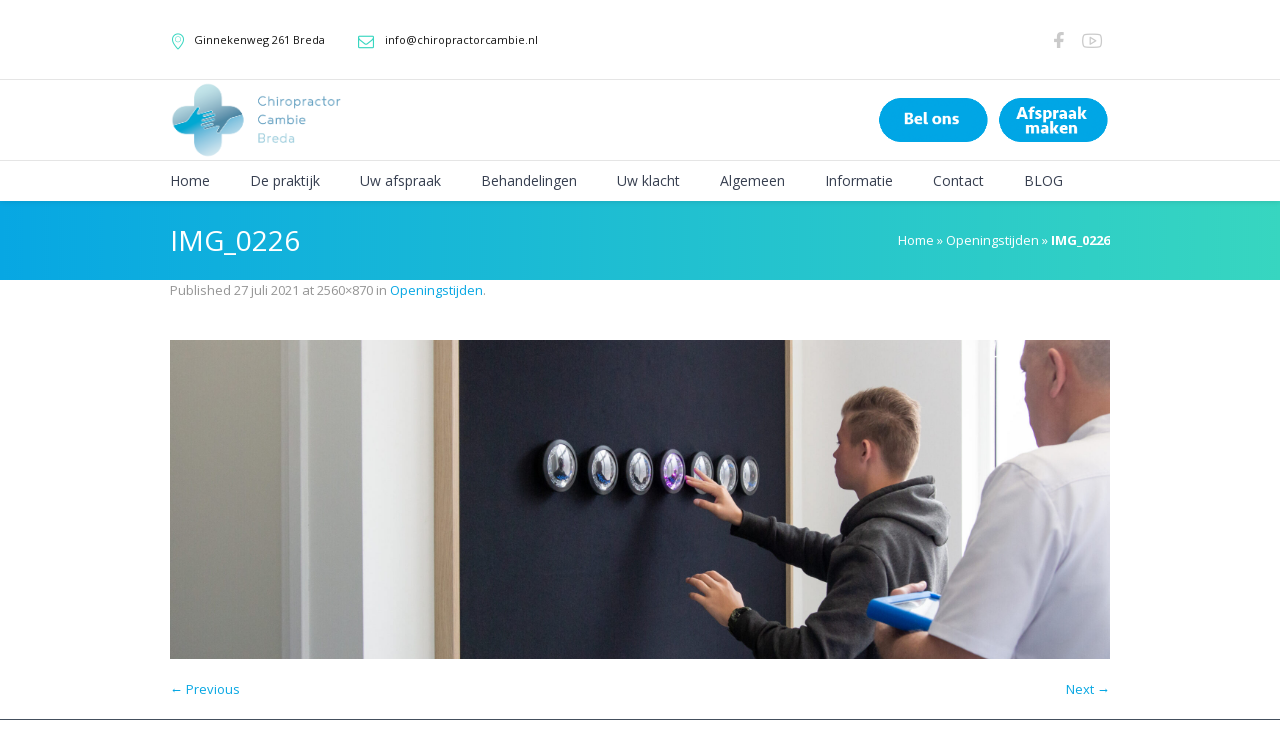

--- FILE ---
content_type: text/html; charset=UTF-8
request_url: https://www.chiropractorcambie.nl/openingstijden/img_0226/
body_size: 14111
content:
<!DOCTYPE html>
<!--[if IE 8]>
<html class="ie ie8" lang="nl-NL">
<![endif]-->
<!--[if !(IE 8)]><!-->
<html lang="nl-NL" class="cmsms_html">
<!--<![endif]-->
<head>
<meta charset="UTF-8" />
<meta name="viewport" content="width=device-width, initial-scale=1, maximum-scale=1" />
<link rel="shortcut icon" href="https://www.chiropractorcambie.nl/wp-content/uploads/2017/05/logo-klein.png" type="image/x-icon" /><link rel="profile" href="//gmpg.org/xfn/11" />
<link rel="pingback" href="https://www.chiropractorcambie.nl/xmlrpc.php" />

<meta name='robots' content='index, follow, max-image-preview:large, max-snippet:-1, max-video-preview:-1' />
	<style>img:is([sizes="auto" i], [sizes^="auto," i]) { contain-intrinsic-size: 3000px 1500px }</style>
	
	<!-- This site is optimized with the Yoast SEO plugin v25.1 - https://yoast.com/wordpress/plugins/seo/ -->
	<title>IMG_0226 - Chiropractor Cambie</title>
	<meta name="description" content="Informatie over Chiropractor Cambie. Maak een afspraak en ontdek wat we voor u kunnen betekenen." />
	<link rel="canonical" href="https://www.chiropractorcambie.nl/openingstijden/img_0226/" />
	<meta property="og:locale" content="nl_NL" />
	<meta property="og:type" content="article" />
	<meta property="og:title" content="IMG_0226 - Chiropractor Cambie" />
	<meta property="og:description" content="Informatie over Chiropractor Cambie. Maak een afspraak en ontdek wat we voor u kunnen betekenen." />
	<meta property="og:url" content="https://www.chiropractorcambie.nl/openingstijden/img_0226/" />
	<meta property="og:site_name" content="Chiropractor Cambie" />
	<meta property="article:publisher" content="https://www.facebook.com/Chiropractiefysiotherapie/" />
	<meta property="og:image" content="https://www.chiropractorcambie.nl/openingstijden/img_0226" />
	<meta property="og:image:width" content="2560" />
	<meta property="og:image:height" content="870" />
	<meta property="og:image:type" content="image/jpeg" />
	<meta name="twitter:card" content="summary_large_image" />
	<script type="application/ld+json" class="yoast-schema-graph">{"@context":"https://schema.org","@graph":[{"@type":"WebPage","@id":"https://www.chiropractorcambie.nl/openingstijden/img_0226/","url":"https://www.chiropractorcambie.nl/openingstijden/img_0226/","name":"IMG_0226 - Chiropractor Cambie","isPartOf":{"@id":"https://www.chiropractorcambie.nl/#website"},"primaryImageOfPage":{"@id":"https://www.chiropractorcambie.nl/openingstijden/img_0226/#primaryimage"},"image":{"@id":"https://www.chiropractorcambie.nl/openingstijden/img_0226/#primaryimage"},"thumbnailUrl":"https://www.chiropractorcambie.nl/wp-content/uploads/2021/07/IMG_0226-scaled-e1627391254458.jpg","datePublished":"2021-07-27T11:21:47+00:00","description":"Informatie over Chiropractor Cambie. Maak een afspraak en ontdek wat we voor u kunnen betekenen.","breadcrumb":{"@id":"https://www.chiropractorcambie.nl/openingstijden/img_0226/#breadcrumb"},"inLanguage":"nl-NL","potentialAction":[{"@type":"ReadAction","target":["https://www.chiropractorcambie.nl/openingstijden/img_0226/"]}]},{"@type":"ImageObject","inLanguage":"nl-NL","@id":"https://www.chiropractorcambie.nl/openingstijden/img_0226/#primaryimage","url":"https://www.chiropractorcambie.nl/wp-content/uploads/2021/07/IMG_0226-scaled-e1627391254458.jpg","contentUrl":"https://www.chiropractorcambie.nl/wp-content/uploads/2021/07/IMG_0226-scaled-e1627391254458.jpg","width":2560,"height":870},{"@type":"BreadcrumbList","@id":"https://www.chiropractorcambie.nl/openingstijden/img_0226/#breadcrumb","itemListElement":[{"@type":"ListItem","position":1,"name":"Home","item":"https://www.chiropractorcambie.nl/"},{"@type":"ListItem","position":2,"name":"Openingstijden","item":"https://www.chiropractorcambie.nl/openingstijden/"},{"@type":"ListItem","position":3,"name":"IMG_0226"}]},{"@type":"WebSite","@id":"https://www.chiropractorcambie.nl/#website","url":"https://www.chiropractorcambie.nl/","name":"Chiropractor Cambie","description":"Uw rug- en nekspecialist","potentialAction":[{"@type":"SearchAction","target":{"@type":"EntryPoint","urlTemplate":"https://www.chiropractorcambie.nl/?s={search_term_string}"},"query-input":{"@type":"PropertyValueSpecification","valueRequired":true,"valueName":"search_term_string"}}],"inLanguage":"nl-NL"}]}</script>
	<!-- / Yoast SEO plugin. -->


<link rel='dns-prefetch' href='//ws.sharethis.com' />
<link rel='dns-prefetch' href='//fonts.googleapis.com' />
<link rel="alternate" type="application/rss+xml" title="Chiropractor Cambie &raquo; feed" href="https://www.chiropractorcambie.nl/feed/" />
<link rel="alternate" type="application/rss+xml" title="Chiropractor Cambie &raquo; reacties feed" href="https://www.chiropractorcambie.nl/comments/feed/" />
		<!-- This site uses the Google Analytics by MonsterInsights plugin v9.5.2 - Using Analytics tracking - https://www.monsterinsights.com/ -->
		<!-- Opmerking: MonsterInsights is momenteel niet geconfigureerd op deze site. De site eigenaar moet authenticeren met Google Analytics in de MonsterInsights instellingen scherm. -->
					<!-- No tracking code set -->
				<!-- / Google Analytics by MonsterInsights -->
		<script type="text/javascript">
/* <![CDATA[ */
window._wpemojiSettings = {"baseUrl":"https:\/\/s.w.org\/images\/core\/emoji\/15.0.3\/72x72\/","ext":".png","svgUrl":"https:\/\/s.w.org\/images\/core\/emoji\/15.0.3\/svg\/","svgExt":".svg","source":{"concatemoji":"https:\/\/www.chiropractorcambie.nl\/wp-includes\/js\/wp-emoji-release.min.js?ver=68247a8db7d1f82a24fb890ef277e1d6"}};
/*! This file is auto-generated */
!function(i,n){var o,s,e;function c(e){try{var t={supportTests:e,timestamp:(new Date).valueOf()};sessionStorage.setItem(o,JSON.stringify(t))}catch(e){}}function p(e,t,n){e.clearRect(0,0,e.canvas.width,e.canvas.height),e.fillText(t,0,0);var t=new Uint32Array(e.getImageData(0,0,e.canvas.width,e.canvas.height).data),r=(e.clearRect(0,0,e.canvas.width,e.canvas.height),e.fillText(n,0,0),new Uint32Array(e.getImageData(0,0,e.canvas.width,e.canvas.height).data));return t.every(function(e,t){return e===r[t]})}function u(e,t,n){switch(t){case"flag":return n(e,"\ud83c\udff3\ufe0f\u200d\u26a7\ufe0f","\ud83c\udff3\ufe0f\u200b\u26a7\ufe0f")?!1:!n(e,"\ud83c\uddfa\ud83c\uddf3","\ud83c\uddfa\u200b\ud83c\uddf3")&&!n(e,"\ud83c\udff4\udb40\udc67\udb40\udc62\udb40\udc65\udb40\udc6e\udb40\udc67\udb40\udc7f","\ud83c\udff4\u200b\udb40\udc67\u200b\udb40\udc62\u200b\udb40\udc65\u200b\udb40\udc6e\u200b\udb40\udc67\u200b\udb40\udc7f");case"emoji":return!n(e,"\ud83d\udc26\u200d\u2b1b","\ud83d\udc26\u200b\u2b1b")}return!1}function f(e,t,n){var r="undefined"!=typeof WorkerGlobalScope&&self instanceof WorkerGlobalScope?new OffscreenCanvas(300,150):i.createElement("canvas"),a=r.getContext("2d",{willReadFrequently:!0}),o=(a.textBaseline="top",a.font="600 32px Arial",{});return e.forEach(function(e){o[e]=t(a,e,n)}),o}function t(e){var t=i.createElement("script");t.src=e,t.defer=!0,i.head.appendChild(t)}"undefined"!=typeof Promise&&(o="wpEmojiSettingsSupports",s=["flag","emoji"],n.supports={everything:!0,everythingExceptFlag:!0},e=new Promise(function(e){i.addEventListener("DOMContentLoaded",e,{once:!0})}),new Promise(function(t){var n=function(){try{var e=JSON.parse(sessionStorage.getItem(o));if("object"==typeof e&&"number"==typeof e.timestamp&&(new Date).valueOf()<e.timestamp+604800&&"object"==typeof e.supportTests)return e.supportTests}catch(e){}return null}();if(!n){if("undefined"!=typeof Worker&&"undefined"!=typeof OffscreenCanvas&&"undefined"!=typeof URL&&URL.createObjectURL&&"undefined"!=typeof Blob)try{var e="postMessage("+f.toString()+"("+[JSON.stringify(s),u.toString(),p.toString()].join(",")+"));",r=new Blob([e],{type:"text/javascript"}),a=new Worker(URL.createObjectURL(r),{name:"wpTestEmojiSupports"});return void(a.onmessage=function(e){c(n=e.data),a.terminate(),t(n)})}catch(e){}c(n=f(s,u,p))}t(n)}).then(function(e){for(var t in e)n.supports[t]=e[t],n.supports.everything=n.supports.everything&&n.supports[t],"flag"!==t&&(n.supports.everythingExceptFlag=n.supports.everythingExceptFlag&&n.supports[t]);n.supports.everythingExceptFlag=n.supports.everythingExceptFlag&&!n.supports.flag,n.DOMReady=!1,n.readyCallback=function(){n.DOMReady=!0}}).then(function(){return e}).then(function(){var e;n.supports.everything||(n.readyCallback(),(e=n.source||{}).concatemoji?t(e.concatemoji):e.wpemoji&&e.twemoji&&(t(e.twemoji),t(e.wpemoji)))}))}((window,document),window._wpemojiSettings);
/* ]]> */
</script>
<link rel='stylesheet' id='style-name-css' href='https://www.chiropractorcambie.nl/wp-content/themes/dental-clinic/style.css?ver=68247a8db7d1f82a24fb890ef277e1d6' type='text/css' media='all' />
<link rel='stylesheet' id='info-tooltip.js-css' href='https://www.chiropractorcambie.nl/wp-content/plugins/info-tooltip/assets/css/info-popup-style.css?ver=68247a8db7d1f82a24fb890ef277e1d6' type='text/css' media='all' />
<style id='wp-emoji-styles-inline-css' type='text/css'>

	img.wp-smiley, img.emoji {
		display: inline !important;
		border: none !important;
		box-shadow: none !important;
		height: 1em !important;
		width: 1em !important;
		margin: 0 0.07em !important;
		vertical-align: -0.1em !important;
		background: none !important;
		padding: 0 !important;
	}
</style>
<link rel='stylesheet' id='wp-block-library-css' href='https://www.chiropractorcambie.nl/wp-includes/css/dist/block-library/style.min.css?ver=68247a8db7d1f82a24fb890ef277e1d6' type='text/css' media='all' />
<style id='classic-theme-styles-inline-css' type='text/css'>
/*! This file is auto-generated */
.wp-block-button__link{color:#fff;background-color:#32373c;border-radius:9999px;box-shadow:none;text-decoration:none;padding:calc(.667em + 2px) calc(1.333em + 2px);font-size:1.125em}.wp-block-file__button{background:#32373c;color:#fff;text-decoration:none}
</style>
<style id='global-styles-inline-css' type='text/css'>
:root{--wp--preset--aspect-ratio--square: 1;--wp--preset--aspect-ratio--4-3: 4/3;--wp--preset--aspect-ratio--3-4: 3/4;--wp--preset--aspect-ratio--3-2: 3/2;--wp--preset--aspect-ratio--2-3: 2/3;--wp--preset--aspect-ratio--16-9: 16/9;--wp--preset--aspect-ratio--9-16: 9/16;--wp--preset--color--black: #000000;--wp--preset--color--cyan-bluish-gray: #abb8c3;--wp--preset--color--white: #ffffff;--wp--preset--color--pale-pink: #f78da7;--wp--preset--color--vivid-red: #cf2e2e;--wp--preset--color--luminous-vivid-orange: #ff6900;--wp--preset--color--luminous-vivid-amber: #fcb900;--wp--preset--color--light-green-cyan: #7bdcb5;--wp--preset--color--vivid-green-cyan: #00d084;--wp--preset--color--pale-cyan-blue: #8ed1fc;--wp--preset--color--vivid-cyan-blue: #0693e3;--wp--preset--color--vivid-purple: #9b51e0;--wp--preset--color--color-1: #000000;--wp--preset--color--color-2: #ffffff;--wp--preset--color--color-3: #d43c18;--wp--preset--color--color-4: #5173a6;--wp--preset--color--color-5: #959595;--wp--preset--color--color-6: #c0c0c0;--wp--preset--color--color-7: #f4f4f4;--wp--preset--color--color-8: #e1e1e1;--wp--preset--gradient--vivid-cyan-blue-to-vivid-purple: linear-gradient(135deg,rgba(6,147,227,1) 0%,rgb(155,81,224) 100%);--wp--preset--gradient--light-green-cyan-to-vivid-green-cyan: linear-gradient(135deg,rgb(122,220,180) 0%,rgb(0,208,130) 100%);--wp--preset--gradient--luminous-vivid-amber-to-luminous-vivid-orange: linear-gradient(135deg,rgba(252,185,0,1) 0%,rgba(255,105,0,1) 100%);--wp--preset--gradient--luminous-vivid-orange-to-vivid-red: linear-gradient(135deg,rgba(255,105,0,1) 0%,rgb(207,46,46) 100%);--wp--preset--gradient--very-light-gray-to-cyan-bluish-gray: linear-gradient(135deg,rgb(238,238,238) 0%,rgb(169,184,195) 100%);--wp--preset--gradient--cool-to-warm-spectrum: linear-gradient(135deg,rgb(74,234,220) 0%,rgb(151,120,209) 20%,rgb(207,42,186) 40%,rgb(238,44,130) 60%,rgb(251,105,98) 80%,rgb(254,248,76) 100%);--wp--preset--gradient--blush-light-purple: linear-gradient(135deg,rgb(255,206,236) 0%,rgb(152,150,240) 100%);--wp--preset--gradient--blush-bordeaux: linear-gradient(135deg,rgb(254,205,165) 0%,rgb(254,45,45) 50%,rgb(107,0,62) 100%);--wp--preset--gradient--luminous-dusk: linear-gradient(135deg,rgb(255,203,112) 0%,rgb(199,81,192) 50%,rgb(65,88,208) 100%);--wp--preset--gradient--pale-ocean: linear-gradient(135deg,rgb(255,245,203) 0%,rgb(182,227,212) 50%,rgb(51,167,181) 100%);--wp--preset--gradient--electric-grass: linear-gradient(135deg,rgb(202,248,128) 0%,rgb(113,206,126) 100%);--wp--preset--gradient--midnight: linear-gradient(135deg,rgb(2,3,129) 0%,rgb(40,116,252) 100%);--wp--preset--font-size--small: 13px;--wp--preset--font-size--medium: 20px;--wp--preset--font-size--large: 36px;--wp--preset--font-size--x-large: 42px;--wp--preset--spacing--20: 0.44rem;--wp--preset--spacing--30: 0.67rem;--wp--preset--spacing--40: 1rem;--wp--preset--spacing--50: 1.5rem;--wp--preset--spacing--60: 2.25rem;--wp--preset--spacing--70: 3.38rem;--wp--preset--spacing--80: 5.06rem;--wp--preset--shadow--natural: 6px 6px 9px rgba(0, 0, 0, 0.2);--wp--preset--shadow--deep: 12px 12px 50px rgba(0, 0, 0, 0.4);--wp--preset--shadow--sharp: 6px 6px 0px rgba(0, 0, 0, 0.2);--wp--preset--shadow--outlined: 6px 6px 0px -3px rgba(255, 255, 255, 1), 6px 6px rgba(0, 0, 0, 1);--wp--preset--shadow--crisp: 6px 6px 0px rgba(0, 0, 0, 1);}:where(.is-layout-flex){gap: 0.5em;}:where(.is-layout-grid){gap: 0.5em;}body .is-layout-flex{display: flex;}.is-layout-flex{flex-wrap: wrap;align-items: center;}.is-layout-flex > :is(*, div){margin: 0;}body .is-layout-grid{display: grid;}.is-layout-grid > :is(*, div){margin: 0;}:where(.wp-block-columns.is-layout-flex){gap: 2em;}:where(.wp-block-columns.is-layout-grid){gap: 2em;}:where(.wp-block-post-template.is-layout-flex){gap: 1.25em;}:where(.wp-block-post-template.is-layout-grid){gap: 1.25em;}.has-black-color{color: var(--wp--preset--color--black) !important;}.has-cyan-bluish-gray-color{color: var(--wp--preset--color--cyan-bluish-gray) !important;}.has-white-color{color: var(--wp--preset--color--white) !important;}.has-pale-pink-color{color: var(--wp--preset--color--pale-pink) !important;}.has-vivid-red-color{color: var(--wp--preset--color--vivid-red) !important;}.has-luminous-vivid-orange-color{color: var(--wp--preset--color--luminous-vivid-orange) !important;}.has-luminous-vivid-amber-color{color: var(--wp--preset--color--luminous-vivid-amber) !important;}.has-light-green-cyan-color{color: var(--wp--preset--color--light-green-cyan) !important;}.has-vivid-green-cyan-color{color: var(--wp--preset--color--vivid-green-cyan) !important;}.has-pale-cyan-blue-color{color: var(--wp--preset--color--pale-cyan-blue) !important;}.has-vivid-cyan-blue-color{color: var(--wp--preset--color--vivid-cyan-blue) !important;}.has-vivid-purple-color{color: var(--wp--preset--color--vivid-purple) !important;}.has-black-background-color{background-color: var(--wp--preset--color--black) !important;}.has-cyan-bluish-gray-background-color{background-color: var(--wp--preset--color--cyan-bluish-gray) !important;}.has-white-background-color{background-color: var(--wp--preset--color--white) !important;}.has-pale-pink-background-color{background-color: var(--wp--preset--color--pale-pink) !important;}.has-vivid-red-background-color{background-color: var(--wp--preset--color--vivid-red) !important;}.has-luminous-vivid-orange-background-color{background-color: var(--wp--preset--color--luminous-vivid-orange) !important;}.has-luminous-vivid-amber-background-color{background-color: var(--wp--preset--color--luminous-vivid-amber) !important;}.has-light-green-cyan-background-color{background-color: var(--wp--preset--color--light-green-cyan) !important;}.has-vivid-green-cyan-background-color{background-color: var(--wp--preset--color--vivid-green-cyan) !important;}.has-pale-cyan-blue-background-color{background-color: var(--wp--preset--color--pale-cyan-blue) !important;}.has-vivid-cyan-blue-background-color{background-color: var(--wp--preset--color--vivid-cyan-blue) !important;}.has-vivid-purple-background-color{background-color: var(--wp--preset--color--vivid-purple) !important;}.has-black-border-color{border-color: var(--wp--preset--color--black) !important;}.has-cyan-bluish-gray-border-color{border-color: var(--wp--preset--color--cyan-bluish-gray) !important;}.has-white-border-color{border-color: var(--wp--preset--color--white) !important;}.has-pale-pink-border-color{border-color: var(--wp--preset--color--pale-pink) !important;}.has-vivid-red-border-color{border-color: var(--wp--preset--color--vivid-red) !important;}.has-luminous-vivid-orange-border-color{border-color: var(--wp--preset--color--luminous-vivid-orange) !important;}.has-luminous-vivid-amber-border-color{border-color: var(--wp--preset--color--luminous-vivid-amber) !important;}.has-light-green-cyan-border-color{border-color: var(--wp--preset--color--light-green-cyan) !important;}.has-vivid-green-cyan-border-color{border-color: var(--wp--preset--color--vivid-green-cyan) !important;}.has-pale-cyan-blue-border-color{border-color: var(--wp--preset--color--pale-cyan-blue) !important;}.has-vivid-cyan-blue-border-color{border-color: var(--wp--preset--color--vivid-cyan-blue) !important;}.has-vivid-purple-border-color{border-color: var(--wp--preset--color--vivid-purple) !important;}.has-vivid-cyan-blue-to-vivid-purple-gradient-background{background: var(--wp--preset--gradient--vivid-cyan-blue-to-vivid-purple) !important;}.has-light-green-cyan-to-vivid-green-cyan-gradient-background{background: var(--wp--preset--gradient--light-green-cyan-to-vivid-green-cyan) !important;}.has-luminous-vivid-amber-to-luminous-vivid-orange-gradient-background{background: var(--wp--preset--gradient--luminous-vivid-amber-to-luminous-vivid-orange) !important;}.has-luminous-vivid-orange-to-vivid-red-gradient-background{background: var(--wp--preset--gradient--luminous-vivid-orange-to-vivid-red) !important;}.has-very-light-gray-to-cyan-bluish-gray-gradient-background{background: var(--wp--preset--gradient--very-light-gray-to-cyan-bluish-gray) !important;}.has-cool-to-warm-spectrum-gradient-background{background: var(--wp--preset--gradient--cool-to-warm-spectrum) !important;}.has-blush-light-purple-gradient-background{background: var(--wp--preset--gradient--blush-light-purple) !important;}.has-blush-bordeaux-gradient-background{background: var(--wp--preset--gradient--blush-bordeaux) !important;}.has-luminous-dusk-gradient-background{background: var(--wp--preset--gradient--luminous-dusk) !important;}.has-pale-ocean-gradient-background{background: var(--wp--preset--gradient--pale-ocean) !important;}.has-electric-grass-gradient-background{background: var(--wp--preset--gradient--electric-grass) !important;}.has-midnight-gradient-background{background: var(--wp--preset--gradient--midnight) !important;}.has-small-font-size{font-size: var(--wp--preset--font-size--small) !important;}.has-medium-font-size{font-size: var(--wp--preset--font-size--medium) !important;}.has-large-font-size{font-size: var(--wp--preset--font-size--large) !important;}.has-x-large-font-size{font-size: var(--wp--preset--font-size--x-large) !important;}
:where(.wp-block-post-template.is-layout-flex){gap: 1.25em;}:where(.wp-block-post-template.is-layout-grid){gap: 1.25em;}
:where(.wp-block-columns.is-layout-flex){gap: 2em;}:where(.wp-block-columns.is-layout-grid){gap: 2em;}
:root :where(.wp-block-pullquote){font-size: 1.5em;line-height: 1.6;}
</style>
<link rel='stylesheet' id='theme-style-css' href='https://www.chiropractorcambie.nl/wp-content/themes/dental-clinic/style.css?ver=1.0.0' type='text/css' media='screen, print' />
<link rel='stylesheet' id='theme-design-style-css' href='https://www.chiropractorcambie.nl/wp-content/themes/dental-clinic/css/style.css?ver=1.0.0' type='text/css' media='screen, print' />
<link rel='stylesheet' id='theme-adapt-css' href='https://www.chiropractorcambie.nl/wp-content/themes/dental-clinic/css/adaptive.css?ver=1.0.0' type='text/css' media='screen, print' />
<link rel='stylesheet' id='theme-retina-css' href='https://www.chiropractorcambie.nl/wp-content/themes/dental-clinic/css/retina.css?ver=1.0.0' type='text/css' media='screen' />
<link rel='stylesheet' id='theme-icons-css' href='https://www.chiropractorcambie.nl/wp-content/themes/dental-clinic/css/fontello.css?ver=1.0.0' type='text/css' media='screen' />
<link rel='stylesheet' id='theme-icons-custom-css' href='https://www.chiropractorcambie.nl/wp-content/themes/dental-clinic/css/fontello_custom.css?ver=1.0.0' type='text/css' media='screen' />
<link rel='stylesheet' id='animate-css' href='https://www.chiropractorcambie.nl/wp-content/themes/dental-clinic/css/animate.css?ver=1.0.0' type='text/css' media='screen' />
<link rel='stylesheet' id='ilightbox-css' href='https://www.chiropractorcambie.nl/wp-content/themes/dental-clinic/css/ilightbox.css?ver=2.2.0' type='text/css' media='screen' />
<link rel='stylesheet' id='ilightbox-skin-dark-css' href='https://www.chiropractorcambie.nl/wp-content/themes/dental-clinic/css/ilightbox-skins/dark-skin.css?ver=2.2.0' type='text/css' media='screen' />
<link rel='stylesheet' id='theme-fonts-schemes-css' href='https://www.chiropractorcambie.nl/wp-content/uploads/cmsms_styles/dental-clinic.css?ver=1.0.0' type='text/css' media='screen' />
<!--[if lte IE 9]>
<link rel='stylesheet' id='theme-fonts-css' href='https://www.chiropractorcambie.nl/wp-content/uploads/cmsms_styles/dental-clinic_fonts.css?ver=1.0.0' type='text/css' media='screen' />
<![endif]-->
<!--[if lte IE 9]>
<link rel='stylesheet' id='theme-schemes-primary-css' href='https://www.chiropractorcambie.nl/wp-content/uploads/cmsms_styles/dental-clinic_colors_primary.css?ver=1.0.0' type='text/css' media='screen' />
<![endif]-->
<!--[if lte IE 9]>
<link rel='stylesheet' id='theme-schemes-secondary-css' href='https://www.chiropractorcambie.nl/wp-content/uploads/cmsms_styles/dental-clinic_colors_secondary.css?ver=1.0.0' type='text/css' media='screen' />
<![endif]-->
<!--[if lt IE 9]>
<link rel='stylesheet' id='theme-ie-css' href='https://www.chiropractorcambie.nl/wp-content/themes/dental-clinic/css/ie.css?ver=1.0.0' type='text/css' media='screen' />
<![endif]-->
<link rel='stylesheet' id='cmsms-google-fonts-css' href='//fonts.googleapis.com/css?family=Open+Sans%3A300%2C300italic%2C400%2C400italic%2C700%2C700italic%7COxygen%3A300%2C400%2C700&#038;ver=6.7.4' type='text/css' media='all' />
<link rel='stylesheet' id='dental-clinic-gutenberg-frontend-style-css' href='https://www.chiropractorcambie.nl/wp-content/themes/dental-clinic/gutenberg/css/frontend-style.css?ver=1.0.0' type='text/css' media='screen' />
<style id='akismet-widget-style-inline-css' type='text/css'>

			.a-stats {
				--akismet-color-mid-green: #357b49;
				--akismet-color-white: #fff;
				--akismet-color-light-grey: #f6f7f7;

				max-width: 350px;
				width: auto;
			}

			.a-stats * {
				all: unset;
				box-sizing: border-box;
			}

			.a-stats strong {
				font-weight: 600;
			}

			.a-stats a.a-stats__link,
			.a-stats a.a-stats__link:visited,
			.a-stats a.a-stats__link:active {
				background: var(--akismet-color-mid-green);
				border: none;
				box-shadow: none;
				border-radius: 8px;
				color: var(--akismet-color-white);
				cursor: pointer;
				display: block;
				font-family: -apple-system, BlinkMacSystemFont, 'Segoe UI', 'Roboto', 'Oxygen-Sans', 'Ubuntu', 'Cantarell', 'Helvetica Neue', sans-serif;
				font-weight: 500;
				padding: 12px;
				text-align: center;
				text-decoration: none;
				transition: all 0.2s ease;
			}

			/* Extra specificity to deal with TwentyTwentyOne focus style */
			.widget .a-stats a.a-stats__link:focus {
				background: var(--akismet-color-mid-green);
				color: var(--akismet-color-white);
				text-decoration: none;
			}

			.a-stats a.a-stats__link:hover {
				filter: brightness(110%);
				box-shadow: 0 4px 12px rgba(0, 0, 0, 0.06), 0 0 2px rgba(0, 0, 0, 0.16);
			}

			.a-stats .count {
				color: var(--akismet-color-white);
				display: block;
				font-size: 1.5em;
				line-height: 1.4;
				padding: 0 13px;
				white-space: nowrap;
			}
		
</style>
<link rel='stylesheet' id='popup-maker-site-css' href='//www.chiropractorcambie.nl/wp-content/uploads/pum/pum-site-styles.css?generated=1738281063&#038;ver=1.20.4' type='text/css' media='all' />
<script type="text/javascript" src="https://www.chiropractorcambie.nl/wp-includes/js/jquery/jquery.min.js?ver=3.7.1" id="jquery-core-js"></script>
<script type="text/javascript" src="https://www.chiropractorcambie.nl/wp-includes/js/jquery/jquery-migrate.min.js?ver=3.4.1" id="jquery-migrate-js"></script>
<script type="text/javascript" src="//www.chiropractorcambie.nl/wp-content/plugins/revslider/sr6/assets/js/rbtools.min.js?ver=6.7.29" async id="tp-tools-js"></script>
<script type="text/javascript" src="//www.chiropractorcambie.nl/wp-content/plugins/revslider/sr6/assets/js/rs6.min.js?ver=6.7.34" async id="revmin-js"></script>
<script id='st_insights_js' type="text/javascript" src="https://ws.sharethis.com/button/st_insights.js?publisher=4d48b7c5-0ae3-43d4-bfbe-3ff8c17a8ae6&amp;product=simpleshare&amp;ver=8.5.2" id="ssba-sharethis-js"></script>
<script type="text/javascript" src="https://www.chiropractorcambie.nl/wp-content/themes/dental-clinic/js/jsLibraries.min.js?ver=1.0.0" id="libs-js"></script>
<script type="text/javascript" src="https://www.chiropractorcambie.nl/wp-content/themes/dental-clinic/js/jquery.iLightBox.min.js?ver=2.2.0" id="iLightBox-js"></script>
<link rel="https://api.w.org/" href="https://www.chiropractorcambie.nl/wp-json/" /><link rel="alternate" title="JSON" type="application/json" href="https://www.chiropractorcambie.nl/wp-json/wp/v2/media/7935" /><link rel="alternate" title="oEmbed (JSON)" type="application/json+oembed" href="https://www.chiropractorcambie.nl/wp-json/oembed/1.0/embed?url=https%3A%2F%2Fwww.chiropractorcambie.nl%2Fopeningstijden%2Fimg_0226%2F" />
<link rel="alternate" title="oEmbed (XML)" type="text/xml+oembed" href="https://www.chiropractorcambie.nl/wp-json/oembed/1.0/embed?url=https%3A%2F%2Fwww.chiropractorcambie.nl%2Fopeningstijden%2Fimg_0226%2F&#038;format=xml" />
<!-- HFCM by 99 Robots - Snippet # 1: FB Validatie -->
<meta name="facebook-domain-verification" content="7ii89it74oofn3yxq9frmw68f3g5uc" />
<!-- /end HFCM by 99 Robots -->
<!-- Google Tag Manager -->


<script>(function(w,d,s,l,i){w[l]=w[l]||[];w[l].push({'gtm.start':


new Date().getTime(),event:'gtm.js'});var f=d.getElementsByTagName(s)[0],


j=d.createElement(s),dl=l!='dataLayer'?'&l='+l:'';j.async=true;j.src=


'https://www.googletagmanager.com/gtm.js?id='+i+dl;f.parentNode.insertBefore(j,f);


})(window,document,'script','dataLayer','GTM-M92M83K');</script>


<!-- End Google Tag Manager -->
<!-- Meta Pixel Code -->
<script>
!function(f,b,e,v,n,t,s)
{if(f.fbq)return;n=f.fbq=function(){n.callMethod?
n.callMethod.apply(n,arguments):n.queue.push(arguments)};
if(!f._fbq)f._fbq=n;n.push=n;n.loaded=!0;n.version='2.0';
n.queue=[];t=b.createElement(e);t.async=!0;
t.src=v;s=b.getElementsByTagName(e)[0];
s.parentNode.insertBefore(t,s)}(window, document,'script',
'https://connect.facebook.net/en_US/fbevents.js');
fbq('init', '630425098629592');
fbq('track', 'PageView');
</script>
<noscript><img height="1" width="1" style="display:none"
src="https://www.facebook.com/tr?id=630425098629592&ev=PageView&noscript=1"
/></noscript>
<!-- End Meta Pixel Code --><style type="text/css">
	.header_top,
	.header_top_outer,
	.header_top_inner, 
	.header_top_aligner {

		height : 80px;
	}
	
	.header_mid,
	.header_mid_outer,
	.header_mid .header_mid_inner .search_wrap_inner,

	.header_mid .header_mid_inner .slogan_wrap_inner,
	.header_mid .header_mid_inner .social_wrap_inner,
	.header_mid .header_mid_inner nav > div > ul,
	.header_mid .header_mid_inner nav > div > ul > li,


	.header_mid .header_mid_inner .logo,
	.header_mid .header_mid_inner .resp_nav_wrap_inner {
		height : 80px;
	}
	
	.header_bot,
	.header_bot_outer,
	.header_bot .header_bot_inner nav > div > ul,
	.header_bot .header_bot_inner nav > div > ul > li,
	.header_bot .header_bot_inner nav > div > ul > li > a {
		height : 40px;
	}
	
	#page.cmsms_heading_after_header #middle, 
	#page.cmsms_heading_under_header #middle .headline .headline_outer {
		padding-top : 80px;
	}
	
	#page.cmsms_heading_after_header.enable_header_top #middle, 
	#page.cmsms_heading_under_header.enable_header_top #middle .headline .headline_outer {
		padding-top : 160px;
	}
	
	#page.cmsms_heading_after_header.enable_header_bottom #middle, 
	#page.cmsms_heading_under_header.enable_header_bottom #middle .headline .headline_outer {
		padding-top : 120px;
	}
	
	#page.cmsms_heading_after_header.enable_header_top.enable_header_bottom #middle, 
	#page.cmsms_heading_under_header.enable_header_top.enable_header_bottom #middle .headline .headline_outer {
		padding-top : 200px;
	}
	
	@media only screen and (max-width: 1024px) {
		.header_top,
		.header_top_outer,
		.header_top_inner,
		.header_top_aligner,

		.header_mid,
		.header_mid_outer,
		.header_mid .header_mid_inner nav > div > ul,
		.header_mid .header_mid_inner nav > div > ul > li,


		.header_bot,
		.header_bot_outer,
		.header_bot .header_bot_inner nav > div > ul,
		.header_bot .header_bot_inner nav > div > ul > li,
		.header_bot .header_bot_inner nav > div > ul > li > a {
			height : auto;
		}
		
		#page.cmsms_heading_after_header #middle, 
		#page.cmsms_heading_under_header #middle .headline .headline_outer, 
		#page.cmsms_heading_after_header.enable_header_top #middle, 
		#page.cmsms_heading_under_header.enable_header_top #middle .headline .headline_outer, 
		#page.cmsms_heading_after_header.enable_header_bottom #middle, 
		#page.cmsms_heading_under_header.enable_header_bottom #middle .headline .headline_outer, 
		#page.cmsms_heading_after_header.enable_header_top.enable_header_bottom #middle, 
		#page.cmsms_heading_under_header.enable_header_top.enable_header_bottom #middle .headline .headline_outer {
			padding-top : 0 !important;
		}
	}
#header .header_top_inner .social_wrap a {
font-size: 20px;
width: 25px;
height: 25px;
}
.slogan_wrap_text img.alignnone {
margin-bottom: 0px;
}
.custom_text_block .alignnone {
margin-bottom: 0
}
.cmsms_img_rollover_wrap .cmsms_img_rollover .cmsms_image_link + .cmsms_open_link {
left: 0;
right: 0;
width: 100%;
height: 100%;
margin: 0;
background: transparent;
opacity: 0;
border-radius: 0
}
.cmsms_img_rollover_wrap .cmsms_img_rollover .cmsms_image_link + .cmsms_open_link > *,
.cmsms_img_rollover_wrap:hover .cmsms_img_rollover .cmsms_image_link {
display: none
}
.cmsms_img_rollover_wrap:hover .cmsms_img_rollover .cmsms_image_link + .cmsms_open_link {
left: 0;
}
html .slider_project_outer .cmsms_img_rollover:before {
background: transparent !important;
}
html .cmsms_posts_slider .project .slider_project_outer > .cmsms_img_rollover_wrap:hover img {
transform: scale(1)
}
	#footer.cmsms_footer_default .footer_inner {
		min-height:450px;
	}
	
	.fixed_footer #main {
		margin-bottom:450px;
	}
</style><meta name="generator" content="Powered by Slider Revolution 6.7.34 - responsive, Mobile-Friendly Slider Plugin for WordPress with comfortable drag and drop interface." />
<script>function setREVStartSize(e){
			//window.requestAnimationFrame(function() {
				window.RSIW = window.RSIW===undefined ? window.innerWidth : window.RSIW;
				window.RSIH = window.RSIH===undefined ? window.innerHeight : window.RSIH;
				try {
					var pw = document.getElementById(e.c).parentNode.offsetWidth,
						newh;
					pw = pw===0 || isNaN(pw) || (e.l=="fullwidth" || e.layout=="fullwidth") ? window.RSIW : pw;
					e.tabw = e.tabw===undefined ? 0 : parseInt(e.tabw);
					e.thumbw = e.thumbw===undefined ? 0 : parseInt(e.thumbw);
					e.tabh = e.tabh===undefined ? 0 : parseInt(e.tabh);
					e.thumbh = e.thumbh===undefined ? 0 : parseInt(e.thumbh);
					e.tabhide = e.tabhide===undefined ? 0 : parseInt(e.tabhide);
					e.thumbhide = e.thumbhide===undefined ? 0 : parseInt(e.thumbhide);
					e.mh = e.mh===undefined || e.mh=="" || e.mh==="auto" ? 0 : parseInt(e.mh,0);
					if(e.layout==="fullscreen" || e.l==="fullscreen")
						newh = Math.max(e.mh,window.RSIH);
					else{
						e.gw = Array.isArray(e.gw) ? e.gw : [e.gw];
						for (var i in e.rl) if (e.gw[i]===undefined || e.gw[i]===0) e.gw[i] = e.gw[i-1];
						e.gh = e.el===undefined || e.el==="" || (Array.isArray(e.el) && e.el.length==0)? e.gh : e.el;
						e.gh = Array.isArray(e.gh) ? e.gh : [e.gh];
						for (var i in e.rl) if (e.gh[i]===undefined || e.gh[i]===0) e.gh[i] = e.gh[i-1];
											
						var nl = new Array(e.rl.length),
							ix = 0,
							sl;
						e.tabw = e.tabhide>=pw ? 0 : e.tabw;
						e.thumbw = e.thumbhide>=pw ? 0 : e.thumbw;
						e.tabh = e.tabhide>=pw ? 0 : e.tabh;
						e.thumbh = e.thumbhide>=pw ? 0 : e.thumbh;
						for (var i in e.rl) nl[i] = e.rl[i]<window.RSIW ? 0 : e.rl[i];
						sl = nl[0];
						for (var i in nl) if (sl>nl[i] && nl[i]>0) { sl = nl[i]; ix=i;}
						var m = pw>(e.gw[ix]+e.tabw+e.thumbw) ? 1 : (pw-(e.tabw+e.thumbw)) / (e.gw[ix]);
						newh =  (e.gh[ix] * m) + (e.tabh + e.thumbh);
					}
					var el = document.getElementById(e.c);
					if (el!==null && el) el.style.height = newh+"px";
					el = document.getElementById(e.c+"_wrapper");
					if (el!==null && el) {
						el.style.height = newh+"px";
						el.style.display = "block";
					}
				} catch(e){
					console.log("Failure at Presize of Slider:" + e)
				}
			//});
		  };</script>
</head>
<body data-rsssl=1 class="attachment attachment-template-default attachmentid-7935 attachment-jpeg">
	
<!-- _________________________ Start Page _________________________ -->
<div id="page" class="chrome_only cmsms_liquid fixed_header enable_header_top enable_header_bottom cmsms_heading_under_header hfeed site">

<!-- _________________________ Start Main _________________________ -->
<div id="main">
	
<!-- _________________________ Start Header _________________________ -->
<header id="header">
			<div class="header_top" data-height="80">
			<div class="header_top_outer">
				<div class="header_top_inner">
				<div class="header_top_right"><div class="header_top_aligner"></div><div class="social_wrap">
<div class="social_wrap_inner">
<ul>
<li>
	<a href="https://www.facebook.com/chiropractorcambie/" class="cmsms-icon-facebook" title="Facebook" target="_blank"></a></li>
<li>
	<a href="https://www.youtube.com/channel/UCgs6s75tjUQe1sLgLUmkeDw" class="cmsms-icon-youtube-1" title="YouTube" target="_blank"></a></li>
</ul></div></div></div><div class="header_top_left"><div class="header_top_aligner"></div><div class="meta_wrap"><div class="adr cmsms-icon-location-7"><a href="https://goo.gl/maps/DrH5Aua1wNn" target="_blank"><span class="locality">Ginnekenweg</span> 261 <span class="country-name">Breda</span></a></div>
<div class="email cmsms-icon-mail-1"><a href="mailto:info@chiropractorcambie.nl"> info@chiropractorcambie.nl </a></div></div></div>					<div class="cl"></div>
				</div>
			</div>
			<div class="header_top_but closed">
				<span class="cmsms_bot_arrow_pixel">
					<span></span>
				</span>
			</div>
		</div>
		<div class="header_mid" data-height="80">
		<div class="header_mid_outer">
			<div class="header_mid_inner">
							<div class="slogan_wrap">
					<div class="slogan_wrap_inner">
						<div class="slogan_wrap_text">
							<a href="tel:076-303-2816"><img class="alignnone wp-image-5973" src="https://www.chiropractorcambie.nl/wp-content/uploads/2017/02/bel-ons.png" alt="" width="117" height="54" /></a>

<a href="https://www.chiropractorcambie.nl/afspraak-maken/"><img class="alignnone size-medium wp-image-5974" src="https://www.chiropractorcambie.nl/wp-content/uploads/2017/02/Afspraak-maken.png" alt="" width="117" height="54" /></a>						</div>
					</div>
				</div>
						
			<div class="logo_wrap">
<style type="text/css">
	.header_mid .header_mid_inner .logo_wrap {
		width : 172px;
	}
</style>
<a href="https://www.chiropractorcambie.nl/" title="Chiropractor Cambie" class="logo">
	<img src="https://www.chiropractorcambie.nl/wp-content/uploads/2018/09/Logo_Cambie.png" alt="Chiropractor Cambie" />
<style type="text/css">
	.header_mid_inner .logo img.logo_retina {
		width : 401px;
	}
</style>
<img class="logo_retina" src="https://www.chiropractorcambie.nl/wp-content/uploads/2018/09/Logo_Cambie.png" alt="Chiropractor Cambie" width="401" height="185.5" /></a>
</div>
			
						</div>
		</div>
	</div>
	<div class="header_bot" data-height="40">
		<div class="header_bot_outer">
			<div class="header_bot_inner">
				<div class="resp_nav_wrap">
					<div class="resp_nav_wrap_inner">
						<div class="resp_nav_content">
							<a class="responsive_nav cmsms_theme_icon_resp_nav" href="javascript:void(0);"></a>
						</div>
					</div>
				</div>
				
				<!-- _________________________ Start Navigation _________________________ -->
				<nav role="navigation">
					<div class="menu-standaard-menu-container"><ul id="navigation" class="navigation"><li id="menu-item-5306" class="menu-item menu-item-type-custom menu-item-object-custom menu-item-home menu-item-5306 menu-item-depth-0"><a href="https://www.chiropractorcambie.nl/"><span class="nav_bg_clr"></span><span>Home</span></a></li>
<li id="menu-item-6208" class="menu-item menu-item-type-post_type menu-item-object-page menu-item-has-children menu-item-6208 menu-item-depth-0"><a href="https://www.chiropractorcambie.nl/de-praktijk/"><span class="nav_bg_clr"></span><span>De praktijk</span></a>
<ul class="sub-menu">
	<li id="menu-item-5833" class="menu-item menu-item-type-post_type menu-item-object-page menu-item-5833 menu-item-depth-1"><a href="https://www.chiropractorcambie.nl/team/"><span>Ons Team</span></a>	</li>
	<li id="menu-item-5856" class="menu-item menu-item-type-post_type menu-item-object-page menu-item-5856 menu-item-depth-1"><a href="https://www.chiropractorcambie.nl/openingstijden/"><span>Openingstijden</span></a>	</li>
</ul>
</li>
<li id="menu-item-5842" class="menu-item menu-item-type-post_type menu-item-object-page menu-item-has-children menu-item-5842 menu-item-depth-0"><a href="https://www.chiropractorcambie.nl/1e-afspraak/"><span class="nav_bg_clr"></span><span>Uw afspraak</span></a>
<ul class="sub-menu">
	<li id="menu-item-5859" class="menu-item menu-item-type-post_type menu-item-object-page menu-item-5859 menu-item-depth-1"><a href="https://www.chiropractorcambie.nl/uw-afspraak/"><span>Afspraak maken</span></a>	</li>
	<li id="menu-item-5861" class="menu-item menu-item-type-post_type menu-item-object-page menu-item-5861 menu-item-depth-1"><a href="https://www.chiropractorcambie.nl/hoe-het-werkt/"><span>1e afspraak</span></a>	</li>
	<li id="menu-item-7116" class="menu-item menu-item-type-post_type menu-item-object-page menu-item-7116 menu-item-depth-1"><a href="https://www.chiropractorcambie.nl/verzekeringen/"><span>Verzekeringen</span></a>	</li>
	<li id="menu-item-6497" class="menu-item menu-item-type-post_type menu-item-object-page menu-item-6497 menu-item-depth-1"><a href="https://www.chiropractorcambie.nl/kosten-en-vergoedingen/"><span>Kosten en vergoedingen</span></a>	</li>
</ul>
</li>
<li id="menu-item-5843" class="menu-item menu-item-type-post_type menu-item-object-page menu-item-has-children menu-item-5843 menu-item-depth-0"><a href="https://www.chiropractorcambie.nl/behandelingen-chiro/"><span class="nav_bg_clr"></span><span>Behandelingen</span></a>
<ul class="sub-menu">
	<li id="menu-item-5725" class="menu-item menu-item-type-post_type menu-item-object-page menu-item-has-children menu-item-5725 menu-item-depth-1"><a href="https://www.chiropractorcambie.nl/chiropractie/"><span>Chiropractie</span></a>
	<ul class="sub-menu">
		<li id="menu-item-5844" class="menu-item menu-item-type-post_type menu-item-object-page menu-item-5844 menu-item-depth-subitem"><a href="https://www.chiropractorcambie.nl/chiropractie-manipulatie/"><span>Manipulatie</span></a>		</li>
		<li id="menu-item-5858" class="menu-item menu-item-type-post_type menu-item-object-page menu-item-5858 menu-item-depth-subitem"><a href="https://www.chiropractorcambie.nl/cox-techniek-2/"><span>Cox® Techniek</span></a>		</li>
		<li id="menu-item-5845" class="menu-item menu-item-type-post_type menu-item-object-page menu-item-5845 menu-item-depth-subitem"><a href="https://www.chiropractorcambie.nl/dry-needling/"><span>Dry needling</span></a>		</li>
		<li id="menu-item-8274" class="menu-item menu-item-type-post_type menu-item-object-page menu-item-8274 menu-item-depth-subitem"><a href="https://www.chiropractorcambie.nl/pemf/"><span>PEMF</span></a>		</li>
		<li id="menu-item-5840" class="menu-item menu-item-type-post_type menu-item-object-page menu-item-5840 menu-item-depth-subitem"><a href="https://www.chiropractorcambie.nl/kinderchiropractie/"><span>Kinderchiropractie</span></a>		</li>
	</ul>
	</li>
</ul>
</li>
<li id="menu-item-5734" class="menu-item menu-item-type-post_type menu-item-object-page menu-item-has-children menu-item-5734 menu-item-depth-0"><a href="https://www.chiropractorcambie.nl/klachten-waar-heeft-u-pijn/"><span class="nav_bg_clr"></span><span>Uw klacht</span></a>
<ul class="sub-menu">
	<li id="menu-item-8034" class="menu-item menu-item-type-post_type menu-item-object-page menu-item-8034 menu-item-depth-1"><a href="https://www.chiropractorcambie.nl/adhd-add/"><span>ADHD &#038; ADD</span></a>	</li>
	<li id="menu-item-5866" class="menu-item menu-item-type-post_type menu-item-object-page menu-item-5866 menu-item-depth-1"><a href="https://www.chiropractorcambie.nl/artrose-wat-is-dat/"><span>Artrose</span></a>	</li>
	<li id="menu-item-8028" class="menu-item menu-item-type-post_type menu-item-object-page menu-item-8028 menu-item-depth-1"><a href="https://www.chiropractorcambie.nl/dyslexie/"><span>Dyslexie</span></a>	</li>
	<li id="menu-item-5865" class="menu-item menu-item-type-post_type menu-item-object-page menu-item-5865 menu-item-depth-1"><a href="https://www.chiropractorcambie.nl/hernia/"><span>Hernia</span></a>	</li>
	<li id="menu-item-8004" class="menu-item menu-item-type-post_type menu-item-object-page menu-item-8004 menu-item-depth-1"><a href="https://www.chiropractorcambie.nl/hersenschudding/"><span>Hersenschudding</span></a>	</li>
	<li id="menu-item-6510" class="menu-item menu-item-type-post_type menu-item-object-page menu-item-6510 menu-item-depth-1"><a href="https://www.chiropractorcambie.nl/hoofdpijn-migraine/"><span>Hoofdpijn &#038; migraine</span></a>	</li>
	<li id="menu-item-5729" class="menu-item menu-item-type-post_type menu-item-object-page menu-item-5729 menu-item-depth-1"><a href="https://www.chiropractorcambie.nl/overbelasting/"><span>Overbelasting: werkgerelateerde klachten</span></a>	</li>
	<li id="menu-item-8134" class="menu-item menu-item-type-post_type menu-item-object-page menu-item-8134 menu-item-depth-1"><a href="https://www.chiropractorcambie.nl/rugklachten/"><span>Rugklachten</span></a>	</li>
	<li id="menu-item-5864" class="menu-item menu-item-type-post_type menu-item-object-page menu-item-5864 menu-item-depth-1"><a href="https://www.chiropractorcambie.nl/scoliose-2/"><span>Scoliose</span></a>	</li>
	<li id="menu-item-5867" class="menu-item menu-item-type-post_type menu-item-object-page menu-item-5867 menu-item-depth-1"><a href="https://www.chiropractorcambie.nl/kanaal-stenose/"><span>Stenose</span></a>	</li>
</ul>
</li>
<li id="menu-item-5853" class="menu-item menu-item-type-post_type menu-item-object-page menu-item-has-children menu-item-5853 menu-item-depth-0"><a href="https://www.chiropractorcambie.nl/chiropractie-en-fysiotherapie-breda-3/"><span class="nav_bg_clr"></span><span>Algemeen</span></a>
<ul class="sub-menu">
	<li id="menu-item-8318" class="menu-item menu-item-type-post_type menu-item-object-page menu-item-8318 menu-item-depth-1"><a href="https://www.chiropractorcambie.nl/vacatures/"><span>Vacatures</span></a>	</li>
	<li id="menu-item-6147" class="menu-item menu-item-type-post_type menu-item-object-page menu-item-6147 menu-item-depth-1"><a href="https://www.chiropractorcambie.nl/nieuwsbrief/"><span>Nieuwsbrief</span></a>	</li>
	<li id="menu-item-5834" class="menu-item menu-item-type-post_type menu-item-object-page menu-item-5834 menu-item-depth-1"><a href="https://www.chiropractorcambie.nl/vraag-en-antwoord/"><span>Vraag en antwoord</span></a>	</li>
	<li id="menu-item-6486" class="menu-item menu-item-type-post_type menu-item-object-page menu-item-6486 menu-item-depth-1"><a href="https://www.chiropractorcambie.nl/klachten/"><span>Klachten</span></a>	</li>
	<li id="menu-item-5854" class="menu-item menu-item-type-post_type menu-item-object-page menu-item-5854 menu-item-depth-1"><a href="https://www.chiropractorcambie.nl/referenties/"><span>Referenties</span></a>	</li>
	<li id="menu-item-8140" class="menu-item menu-item-type-post_type menu-item-object-page menu-item-8140 menu-item-depth-1"><a href="https://www.chiropractorcambie.nl/zorgverzekering/"><span>Verzekeringen en vergoedingen 2025</span></a>	</li>
	<li id="menu-item-5857" class="menu-item menu-item-type-post_type menu-item-object-page menu-item-5857 menu-item-depth-1"><a href="https://www.chiropractorcambie.nl/partners/"><span>Partners</span></a>	</li>
	<li id="menu-item-7136" class="menu-item menu-item-type-post_type menu-item-object-page menu-item-7136 menu-item-depth-1"><a href="https://www.chiropractorcambie.nl/downloads/"><span>Downloads</span></a>	</li>
</ul>
</li>
<li id="menu-item-8326" class="menu-item menu-item-type-post_type menu-item-object-page menu-item-has-children menu-item-8326 menu-item-depth-0"><a href="https://www.chiropractorcambie.nl/informatie/"><span class="nav_bg_clr"></span><span>Informatie</span></a>
<ul class="sub-menu">
	<li id="menu-item-5838" class="menu-item menu-item-type-post_type menu-item-object-page menu-item-5838 menu-item-depth-1"><a href="https://www.chiropractorcambie.nl/oefening-en-informatievideos/"><span>Oefening- en informatievideo&#8217;s</span></a>	</li>
</ul>
</li>
<li id="menu-item-8327" class="menu-item menu-item-type-post_type menu-item-object-page menu-item-8327 menu-item-depth-0"><a href="https://www.chiropractorcambie.nl/contact/"><span class="nav_bg_clr"></span><span>Contact</span></a></li>
<li id="menu-item-8328" class="menu-item menu-item-type-post_type menu-item-object-page menu-item-8328 menu-item-depth-0"><a href="https://www.chiropractorcambie.nl/blog-2/"><span class="nav_bg_clr"></span><span>BLOG</span></a></li>
</ul></div>					<div class="cl"></div>
				</nav>
				<!-- _________________________ Finish Navigation _________________________ -->
				
			</div>
		</div>
	</div>
</header>
<!-- _________________________ Finish Header _________________________ -->

	
<!-- _________________________ Start Middle _________________________ -->
<div id="middle">
<style type="text/css">.headline_color {
				background-color:;
			}
			.headline_aligner, 
			.cmsms_breadcrumbs_aligner {
				min-height:80px;
			}
			@media only screen and (max-width: 540px) {
				.cmsms_breadcrumbs_aligner {
					min-height:auto;
				}
			}
		</style>
		<div class="headline cmsms_color_scheme_first">
			<div class="headline_outer">
				<div class="headline_color"></div><div class="headline_inner align_left">
				<div class="headline_aligner"></div><div class="headline_text"><h1 class="entry-title">IMG_0226</h1></div><div class="cmsms_breadcrumbs"><div class="cmsms_breadcrumbs_aligner"></div><div class="cmsms_breadcrumbs_inner"><span><span><a href="https://www.chiropractorcambie.nl/">Home</a></span> » <span><a href="https://www.chiropractorcambie.nl/openingstijden/">Openingstijden</a></span> » <span class="breadcrumb_last" aria-current="page"><strong>IMG_0226</strong></span></span></div></div></div></div>
		</div><div class="middle_inner">
<div class="content_wrap fullwidth">

<div class="sidebar_sep">

<!--_________________________ Start Content _________________________ -->
<div id="middle_content" role="main"><div class="entry image-attachment">
<footer class="entry-meta"><p>Published <abbr class="published" title="27 juli 2021">27 juli 2021</abbr> at 2560&times;870 in <a href="https://www.chiropractorcambie.nl/openingstijden/" title="Openingstijden">Openingstijden</a>.</p></footer><br /><div class="tac"><figure class="cmsms_img_wrap"><a href="https://www.chiropractorcambie.nl/wp-content/uploads/2021/07/IMG_0226-scaled-e1627391254458.jpg" title="IMG_0226" rel="ilightbox[img_7935_6970f51ce2639]" class="cmsms_img_link preloader highImg"><img width="2560" height="870" src="https://www.chiropractorcambie.nl/wp-content/uploads/2021/07/IMG_0226-scaled-e1627391254458.jpg" class="full-width" alt="IMG_0226" title="IMG_0226" decoding="async" /></a></figure></div><div class="cl"></div><br />		<div class="navigation" role="navigation">
			<div class="fl"><a href='https://www.chiropractorcambie.nl/openingstijden/img_0219/'>&larr; Previous</a></div>
			<div class="fr"><a href='https://www.chiropractorcambie.nl/openingstijden/img_0234/'>Next &rarr;</a></div>
			<div class="cl"></div>
			<br />
		</div>
</div>
<div class="divider"></div></div>
<!-- _________________________ Finish Content _________________________ -->

</div>
</div></div>
</div>
<!-- _________________________ Finish Middle _________________________ -->


<!-- _________________________ Start Bottom _________________________ -->
<div id="bottom" class="cmsms_color_scheme_footer">
<div class="bottom_bg">
<div class="bottom_outer">
<div class="bottom_inner sidebar_layout_131313">
<aside id="text-7" class="widget widget_text"><h3 class="widgettitle">Praktijk Breda</h3>			<div class="textwidget"><a target=_blank href="https://maps.app.goo.gl/zBRvZFqMn6g7EWz29">Chiro Breda B.V.</a><BR><BR>
<a target=_blank href="https://maps.app.goo.gl/zBRvZFqMn6g7EWz29">Ginnekenweg 261</a><BR>
<a target=_blank href="https://maps.app.goo.gl/zBRvZFqMn6g7EWz29">4835 NB Breda</a><BR><BR>
<a href="tel:0763032816">076-3032816</a><BR>
<a href="mailto:info@chiropractorcambie.nl">info@chiropractorcambie.nl</a><BR>
<br>
</div>
		</aside><aside id="text-6" class="widget widget_text"><h3 class="widgettitle">Downloads</h3>			<div class="textwidget"><p>
<a href="/wp-content/uploads/2018/05/Algemene-voorwaarden-230518.pdf" target="_blank" rel="noopener">Algemene voorwaarden</a>
</p>
<p>
<a href="/wp-content/uploads/2018/05/Privacy-verklaring-De-Rugspecialist.pdf" target="_blank" rel="noopener">Privacy verklaring | Disclaimer</a>
</p>
<p>
<a href="/wp-content/uploads/2018/05/Informed-Consent.pdf" target="_blank" rel="noopener">Instemmingsformulier nekmanipulatie</a>
</p>
<p>
<a href="/wp-content/uploads/2018/11/Informatie-Dry-Needling.pdf" target="_blank" rel="noopener">Informatie Dry Needling</a>
</p></div>
		</aside><aside id="text-8" class="widget widget_text"><h3 class="widgettitle">Aangesloten bij</h3>			<div class="textwidget"><a href="http://www.stichtingchiropractie.nl/" target="_blank"><img class="alignnone wp-image-6373" src="https://www.chiro-fysio.nl/wp-content/uploads/2018/06/Stichting-Chiropractie-Nederland-Logo_268x69_959595.png" onmouseover="this.src='https://www.chiro-fysio.nl/wp-content/uploads/2018/06/Stichting-Chiropractie-Nederland-Logo_268x69.png'" onmouseout="this.src='https://www.chiro-fysio.nl/wp-content/uploads/2018/06/Stichting-Chiropractie-Nederland-Logo_268x69_959595.png'"  alt="" width="268" height="69" /></a>
<BR>
<a href="http://www.nca.nl/" target="_blank"><img class="alignnone wp-image-6373" src="https://www.chiro-fysio.nl/wp-content/uploads/2018/06/Nederlandse-Chiropractoren_Associatie-Logo_268x69_959595.png" onmouseover="this.src='https://www.chiro-fysio.nl/wp-content/uploads/2018/06/Nederlandse-Chiropractoren_Associatie-Logo_268x69.png'" onmouseout="this.src='https://www.chiro-fysio.nl/wp-content/uploads/2018/06/Nederlandse-Chiropractoren_Associatie-Logo_268x69_959595.png'"  alt="" width="268" height="69" /></a>
<BR>
</div>
		</aside></div></div></div></div><!-- _________________________ Finish Bottom _________________________ -->

<a href="javascript:void(0);" id="slide_top" class="cmsms_theme_icon_slide_top"></a>
	</div>
<!-- _________________________ Finish Main _________________________ -->

<!-- _________________________ Start Footer _________________________ -->
	<footer id="footer" role="contentinfo" class="cmsms_color_scheme_footer cmsms_footer_small">
		<div class="footer_bg">
			<div class="footer_inner">
						<span class="footer_copyright copyright">
				© Chiropractor Cambie				</span>
			</div>
		</div>
	</footer>
<!-- _________________________ Finish Footer _________________________ -->

</div>
<span class="cmsms_responsive_width"></span>
<!-- _________________________ Finish Page _________________________ -->


		<script>
			window.RS_MODULES = window.RS_MODULES || {};
			window.RS_MODULES.modules = window.RS_MODULES.modules || {};
			window.RS_MODULES.waiting = window.RS_MODULES.waiting || [];
			window.RS_MODULES.defered = false;
			window.RS_MODULES.moduleWaiting = window.RS_MODULES.moduleWaiting || {};
			window.RS_MODULES.type = 'compiled';
		</script>
		<!-- Google Tag Manager (noscript) -->


<noscript><iframe src="https://www.googletagmanager.com/ns.html?id=GTM-M92M83K"


height="0" width="0" style="display:none;visibility:hidden"></iframe></noscript>


<!-- End Google Tag Manager (noscript) -->

<!-- End Google Tag Manager --><div 
	id="pum-8166" 
	role="dialog" 
	aria-modal="false"
	aria-labelledby="pum_popup_title_8166"
	class="pum pum-overlay pum-theme-8144 pum-theme-standaard-thema popmake-overlay click_open" 
	data-popmake="{&quot;id&quot;:8166,&quot;slug&quot;:&quot;intake-1e-consult-chiropractie&quot;,&quot;theme_id&quot;:8144,&quot;cookies&quot;:[],&quot;triggers&quot;:[{&quot;type&quot;:&quot;click_open&quot;,&quot;settings&quot;:{&quot;extra_selectors&quot;:&quot;&quot;,&quot;cookie_name&quot;:null}}],&quot;mobile_disabled&quot;:null,&quot;tablet_disabled&quot;:null,&quot;meta&quot;:{&quot;display&quot;:{&quot;stackable&quot;:false,&quot;overlay_disabled&quot;:false,&quot;scrollable_content&quot;:false,&quot;disable_reposition&quot;:false,&quot;size&quot;:&quot;medium&quot;,&quot;responsive_min_width&quot;:&quot;0%&quot;,&quot;responsive_min_width_unit&quot;:false,&quot;responsive_max_width&quot;:&quot;100%&quot;,&quot;responsive_max_width_unit&quot;:false,&quot;custom_width&quot;:&quot;640px&quot;,&quot;custom_width_unit&quot;:false,&quot;custom_height&quot;:&quot;380px&quot;,&quot;custom_height_unit&quot;:false,&quot;custom_height_auto&quot;:false,&quot;location&quot;:&quot;center top&quot;,&quot;position_from_trigger&quot;:false,&quot;position_top&quot;:&quot;100&quot;,&quot;position_left&quot;:&quot;0&quot;,&quot;position_bottom&quot;:&quot;0&quot;,&quot;position_right&quot;:&quot;0&quot;,&quot;position_fixed&quot;:false,&quot;animation_type&quot;:&quot;fade&quot;,&quot;animation_speed&quot;:&quot;350&quot;,&quot;animation_origin&quot;:&quot;center top&quot;,&quot;overlay_zindex&quot;:false,&quot;zindex&quot;:&quot;1999999999&quot;},&quot;close&quot;:{&quot;text&quot;:&quot;&quot;,&quot;button_delay&quot;:&quot;0&quot;,&quot;overlay_click&quot;:false,&quot;esc_press&quot;:false,&quot;f4_press&quot;:false},&quot;click_open&quot;:[]}}">

	<div id="popmake-8166" class="pum-container popmake theme-8144 pum-responsive pum-responsive-medium responsive size-medium">

				
							<div id="pum_popup_title_8166" class="pum-title popmake-title">
				Intake / 1e consult Chiropractie			</div>
		
		
				<div class="pum-content popmake-content" tabindex="0">
			<p class="attachment"><a href='https://www.chiropractorcambie.nl/wp-content/uploads/2021/07/IMG_0226-scaled-e1627391254458.jpg'><img width="300" height="200" src="https://www.chiropractorcambie.nl/wp-content/uploads/2021/07/IMG_0226-300x200.jpg" class="attachment-medium size-medium" alt="" decoding="async" fetchpriority="high" /></a></p>
<p>Wanneer u nek-of rugklachten, of andere lichamelijke klachten die afkomstig kunnen zijn van u wervelkolom. En heeft u nog nooit eerder een afspaak bij ons in de praktijk gehad.</p>
		</div>

				
							<button type="button" class="pum-close popmake-close" aria-label="Sluiten">
			SLUIT			</button>
		
	</div>

</div>
<link rel='stylesheet' id='rs-plugin-settings-css' href='//www.chiropractorcambie.nl/wp-content/plugins/revslider/sr6/assets/css/rs6.css?ver=6.7.34' type='text/css' media='all' />
<style id='rs-plugin-settings-inline-css' type='text/css'>
#rs-demo-id {}
</style>
<script type="text/javascript" src="https://www.chiropractorcambie.nl/wp-includes/js/jquery/ui/core.min.js?ver=1.13.3" id="jquery-ui-core-js"></script>
<script type="text/javascript" src="https://www.chiropractorcambie.nl/wp-includes/js/jquery/ui/tooltip.min.js?ver=1.13.3" id="jquery-ui-tooltip-js"></script>
<script type="text/javascript" src="https://www.chiropractorcambie.nl/wp-content/plugins/info-tooltip/assets/js/info-popup.js?ver=1.0.0" id="info_popup_custom_js-js"></script>
<script type="text/javascript" src="https://www.chiropractorcambie.nl/wp-content/plugins/cmsms-mega-menu/js/jquery.megaMenu.js?ver=1.2.7" id="megamenu-js"></script>
<script type="text/javascript" src="https://www.chiropractorcambie.nl/wp-content/plugins/simple-share-buttons-adder/js/ssba.js?ver=1736380329" id="simple-share-buttons-adder-ssba-js"></script>
<script type="text/javascript" id="simple-share-buttons-adder-ssba-js-after">
/* <![CDATA[ */
Main.boot( [] );
/* ]]> */
</script>
<script type="text/javascript" id="jLibs-js-extra">
/* <![CDATA[ */
var cmsms_jlibs = {"button_height":"-16"};
/* ]]> */
</script>
<script type="text/javascript" src="https://www.chiropractorcambie.nl/wp-content/themes/dental-clinic/js/jqueryLibraries.min.js?ver=1.0.0" id="jLibs-js"></script>
<script type="text/javascript" src="https://www.chiropractorcambie.nl/wp-content/themes/dental-clinic/js/scrollspy.js?ver=1.0.0" id="cmsms-scrollspy-js"></script>
<script type="text/javascript" id="script-js-extra">
/* <![CDATA[ */
var cmsms_script = {"theme_url":"https:\/\/www.chiropractorcambie.nl\/wp-content\/themes\/dental-clinic","site_url":"https:\/\/www.chiropractorcambie.nl\/","ajaxurl":"https:\/\/www.chiropractorcambie.nl\/wp-admin\/admin-ajax.php","nonce_ajax_like":"667ab8e5fc","primary_color":"#07a7e3","ilightbox_skin":"dark","ilightbox_path":"vertical","ilightbox_infinite":"0","ilightbox_aspect_ratio":"1","ilightbox_mobile_optimizer":"1","ilightbox_max_scale":"1","ilightbox_min_scale":"0.2","ilightbox_inner_toolbar":"0","ilightbox_smart_recognition":"0","ilightbox_fullscreen_one_slide":"0","ilightbox_fullscreen_viewport":"center","ilightbox_controls_toolbar":"1","ilightbox_controls_arrows":"0","ilightbox_controls_fullscreen":"1","ilightbox_controls_thumbnail":"1","ilightbox_controls_keyboard":"1","ilightbox_controls_mousewheel":"1","ilightbox_controls_swipe":"1","ilightbox_controls_slideshow":"0","ilightbox_close_text":"Close","ilightbox_enter_fullscreen_text":"Enter Fullscreen (Shift+Enter)","ilightbox_exit_fullscreen_text":"Exit Fullscreen (Shift+Enter)","ilightbox_slideshow_text":"Slideshow","ilightbox_next_text":"Next","ilightbox_previous_text":"Previous","ilightbox_load_image_error":"An error occurred when trying to load photo.","ilightbox_load_contents_error":"An error occurred when trying to load contents.","ilightbox_missing_plugin_error":"The content your are attempting to view requires the <a href='{pluginspage}' target='_blank'>{type} plugin<\\\/a>."};
/* ]]> */
</script>
<script type="text/javascript" src="https://www.chiropractorcambie.nl/wp-content/themes/dental-clinic/js/jquery.script.js?ver=1.0.0" id="script-js"></script>
<script type="text/javascript" src="https://www.chiropractorcambie.nl/wp-content/themes/dental-clinic/js/jquery.tweet.min.js?ver=1.3.1" id="twitter-js"></script>
<script type="text/javascript" id="popup-maker-site-js-extra">
/* <![CDATA[ */
var pum_vars = {"version":"1.20.4","pm_dir_url":"https:\/\/www.chiropractorcambie.nl\/wp-content\/plugins\/popup-maker\/","ajaxurl":"https:\/\/www.chiropractorcambie.nl\/wp-admin\/admin-ajax.php","restapi":"https:\/\/www.chiropractorcambie.nl\/wp-json\/pum\/v1","rest_nonce":null,"default_theme":"8144","debug_mode":"","disable_tracking":"","home_url":"\/","message_position":"top","core_sub_forms_enabled":"1","popups":[],"cookie_domain":"","analytics_route":"analytics","analytics_api":"https:\/\/www.chiropractorcambie.nl\/wp-json\/pum\/v1"};
var pum_sub_vars = {"ajaxurl":"https:\/\/www.chiropractorcambie.nl\/wp-admin\/admin-ajax.php","message_position":"top"};
var pum_popups = {"pum-8166":{"triggers":[],"cookies":[],"disable_on_mobile":false,"disable_on_tablet":false,"atc_promotion":null,"explain":null,"type_section":null,"theme_id":"8144","size":"medium","responsive_min_width":"0%","responsive_max_width":"100%","custom_width":"640px","custom_height_auto":false,"custom_height":"380px","scrollable_content":false,"animation_type":"fade","animation_speed":"350","animation_origin":"center top","open_sound":"none","custom_sound":"","location":"center top","position_top":"100","position_bottom":"0","position_left":"0","position_right":"0","position_from_trigger":false,"position_fixed":false,"overlay_disabled":false,"stackable":false,"disable_reposition":false,"zindex":"1999999999","close_button_delay":"0","fi_promotion":null,"close_on_form_submission":false,"close_on_form_submission_delay":"0","close_on_overlay_click":false,"close_on_esc_press":false,"close_on_f4_press":false,"disable_form_reopen":false,"disable_accessibility":false,"theme_slug":"standaard-thema","id":8166,"slug":"intake-1e-consult-chiropractie"}};
/* ]]> */
</script>
<script type="text/javascript" src="//www.chiropractorcambie.nl/wp-content/uploads/pum/pum-site-scripts.js?defer&amp;generated=1738281063&amp;ver=1.20.4" id="popup-maker-site-js"></script>
</body>
</html>


--- FILE ---
content_type: text/css
request_url: https://www.chiropractorcambie.nl/wp-content/themes/dental-clinic/css/fontello.css?ver=1.0.0
body_size: 17718
content:
/**
 * @package 	WordPress
 * @subpackage 	Dental Clinic
 * @version		1.0.0
 * 
 * Visual Content Composer Icons
 * Created by CMSMasters
 * 
 */


@font-face {
  font-family: 'fontello';
  src: url('fonts/fontello.eot?13836975');
  src: url('fonts/fontello.eot?13836975#iefix') format('embedded-opentype'),
       url('fonts/fontello.woff?13836975') format('woff'),
       url('fonts/fontello.ttf?13836975') format('truetype'),
       url('fonts/fontello.svg?13836975#fontello') format('svg');
  font-weight: normal;
  font-style: normal;
}
/* Chrome hack: SVG is rendered more smooth in Windozze. 100% magic, uncomment if you need it. */
/* Note, that will break hinting! In other OS-es font will be not as sharp as it could be */
/*
@media screen and (-webkit-min-device-pixel-ratio:0) {
  @font-face {
    font-family: 'fontello';
    src: url('fonts/fontello.svg?13836975#fontello') format('svg');
  }
}
*/

[class^="cmsms-icon-"]:before, 
[class*=" cmsms-icon-"]:before, 
[class^="cmsms_theme_icon_"]:before, 
[class*=" cmsms_theme_icon_"]:before {
  font-family: "fontello";
  font-style: normal;
  font-weight: normal;
  speak: none;
 
  display: inline-block;
  text-decoration: inherit;
  width: 1em;
  margin-right: .2em;
  text-align: center;
  vertical-align: baseline;
  /* opacity: .8; */
 
  /* For safety - reset parent styles, that can break glyph codes*/
  font-variant: normal;
  text-transform: none;
  
  /* fix buttons height, for twitter bootstrap */
  line-height: 1em;
 
  /* Animation center compensation - margins should be symmetric */
  /* remove if not needed */
  margin-left: .2em;
 
  /* you can be more comfortable with increased icons size */
  /* font-size: 120%; */
 
  /* Uncomment for 3D effect */
  /* text-shadow: 1px 1px 1px rgba(127, 127, 127, 0.3); */
  -webkit-font-smoothing: antialiased;
  -moz-osx-font-smoothing: grayscale;
}


.cmsms-icon-emo-happy:before { content: '\e800'; } /* '' */
.cmsms-icon-emo-wink:before { content: '\e801'; } /* '' */
.cmsms-icon-emo-wink2:before { content: '\e802'; } /* '' */
.cmsms-icon-emo-unhappy:before { content: '\e803'; } /* '' */
.cmsms-icon-emo-sleep:before { content: '\e804'; } /* '' */
.cmsms-icon-emo-thumbsup:before { content: '\e805'; } /* '' */
.cmsms-icon-emo-devil:before { content: '\e806'; } /* '' */
.cmsms-icon-emo-surprised:before { content: '\e807'; } /* '' */
.cmsms-icon-emo-tongue:before { content: '\e808'; } /* '' */
.cmsms-icon-emo-coffee:before { content: '\e809'; } /* '' */
.cmsms-icon-emo-sunglasses:before { content: '\e80a'; } /* '' */
.cmsms-icon-emo-displeased:before { content: '\e80b'; } /* '' */
.cmsms-icon-emo-beer:before { content: '\e80c'; } /* '' */
.cmsms-icon-emo-grin:before { content: '\e80d'; } /* '' */
.cmsms-icon-emo-angry:before { content: '\e80e'; } /* '' */
.cmsms-icon-emo-saint:before { content: '\e80f'; } /* '' */
.cmsms-icon-emo-cry:before { content: '\e810'; } /* '' */
.cmsms-icon-emo-shoot:before { content: '\e811'; } /* '' */
.cmsms-icon-emo-squint:before { content: '\e812'; } /* '' */
.cmsms-icon-emo-laugh:before { content: '\e813'; } /* '' */
.cmsms-icon-spin1:before { content: '\e814'; } /* '' */
.cmsms-icon-spin2:before { content: '\e815'; } /* '' */
.cmsms-icon-spin3:before { content: '\e816'; } /* '' */
.cmsms-icon-spin4:before { content: '\e817'; } /* '' */
.cmsms-icon-spin5:before { content: '\e818'; } /* '' */
.cmsms-icon-spin6:before { content: '\e819'; } /* '' */
.cmsms-icon-firefox:before { content: '\e81a'; } /* '' */
.cmsms-icon-chrome:before { content: '\e81b'; } /* '' */
.cmsms-icon-opera:before { content: '\e81c'; } /* '' */
.cmsms-icon-ie:before { content: '\e81d'; } /* '' */
.cmsms-icon-glass:before { content: '\e81e'; } /* '' */
.cmsms-icon-music:before { content: '\e81f'; } /* '' */
.cmsms-icon-search-1:before { content: '\e820'; } /* '' */
.cmsms-icon-mail-1:before { content: '\e821'; } /* '' */
.cmsms-icon-mail-alt:before { content: '\e822'; } /* '' */
.cmsms-icon-mail-squared:before { content: '\e823'; } /* '' */
.cmsms-icon-heart-1:before { content: '\e824'; } /* '' */
.cmsms-icon-heart-empty:before { content: '\e825'; } /* '' */
.cmsms-icon-star-1:before { content: '\e826'; } /* '' */
.cmsms-icon-star-empty:before { content: '\e827'; } /* '' */
.cmsms-icon-star-half:before { content: '\e828'; } /* '' */
.cmsms-icon-star-half-alt:before { content: '\e829'; } /* '' */
.cmsms-icon-user-1:before { content: '\e82a'; } /* '' */
.cmsms-icon-users:before { content: '\e82b'; } /* '' */
.cmsms-icon-male:before { content: '\e82c'; } /* '' */
.cmsms-icon-female:before { content: '\e82d'; } /* '' */
.cmsms-icon-child-1:before { content: '\e82e'; } /* '' */
.cmsms-icon-video-1:before { content: '\e82f'; } /* '' */
.cmsms-icon-videocam-1:before { content: '\e830'; } /* '' */
.cmsms-icon-picture:before { content: '\e831'; } /* '' */
.cmsms-icon-camera:before { content: '\e832'; } /* '' */
.cmsms-icon-camera-alt:before { content: '\e833'; } /* '' */
.cmsms-icon-th-large:before { content: '\e834'; } /* '' */
.cmsms-icon-th:before { content: '\e835'; } /* '' */
.cmsms-icon-th-list:before { content: '\e836'; } /* '' */
.cmsms-icon-ok-2:before { content: '\e837'; } /* '' */
.cmsms-icon-ok-circled:before { content: '\e838'; } /* '' */
.cmsms-icon-ok-circled2:before { content: '\e839'; } /* '' */
.cmsms-icon-ok-squared:before { content: '\e83a'; } /* '' */
.cmsms-icon-cancel-3:before { content: '\e83b'; } /* '' */
.cmsms-icon-cancel-circled:before { content: '\e83c'; } /* '' */
.cmsms-icon-cancel-circled2:before { content: '\e83d'; } /* '' */
.cmsms-icon-plus-1:before { content: '\e83e'; } /* '' */
.cmsms-icon-plus-circled:before { content: '\e83f'; } /* '' */
.cmsms-icon-plus-squared:before { content: '\e840'; } /* '' */
.cmsms-icon-plus-squared-alt:before { content: '\e841'; } /* '' */
.cmsms-icon-minus:before { content: '\e842'; } /* '' */
.cmsms-icon-minus-circled:before { content: '\e843'; } /* '' */
.cmsms-icon-minus-squared:before { content: '\e844'; } /* '' */
.cmsms-icon-minus-squared-alt:before { content: '\e845'; } /* '' */
.cmsms-icon-help:before { content: '\e846'; } /* '' */
.cmsms-icon-help-circled:before { content: '\e847'; } /* '' */
.cmsms-icon-info-circled:before { content: '\e848'; } /* '' */
.cmsms-icon-info:before { content: '\e849'; } /* '' */
.cmsms-icon-home:before { content: '\e84a'; } /* '' */
.cmsms-icon-link:before { content: '\e84b'; } /* '' */
.cmsms-icon-unlink:before { content: '\e84c'; } /* '' */
.cmsms-icon-link-ext:before { content: '\e84d'; } /* '' */
.cmsms-icon-link-ext-alt:before { content: '\e84e'; } /* '' */
.cmsms-icon-attach:before { content: '\e84f'; } /* '' */
.cmsms-icon-lock:before { content: '\e850'; } /* '' */
.cmsms-icon-lock-open:before { content: '\e851'; } /* '' */
.cmsms-icon-lock-open-alt:before { content: '\e852'; } /* '' */
.cmsms-icon-pin:before { content: '\e853'; } /* '' */
.cmsms-icon-eye:before { content: '\e854'; } /* '' */
.cmsms-icon-eye-off:before { content: '\e855'; } /* '' */
.cmsms-icon-tag:before { content: '\e856'; } /* '' */
.cmsms-icon-tags:before { content: '\e857'; } /* '' */
.cmsms-icon-bookmark:before { content: '\e858'; } /* '' */
.cmsms-icon-bookmark-empty:before { content: '\e859'; } /* '' */
.cmsms-icon-flag:before { content: '\e85a'; } /* '' */
.cmsms-icon-flag-empty:before { content: '\e85b'; } /* '' */
.cmsms-icon-flag-checkered:before { content: '\e85c'; } /* '' */
.cmsms-icon-thumbs-up:before { content: '\e85d'; } /* '' */
.cmsms-icon-thumbs-down:before { content: '\e85e'; } /* '' */
.cmsms-icon-thumbs-up-alt:before { content: '\e85f'; } /* '' */
.cmsms-icon-thumbs-down-alt:before { content: '\e860'; } /* '' */
.cmsms-icon-download:before { content: '\e861'; } /* '' */
.cmsms-icon-upload:before { content: '\e862'; } /* '' */
.cmsms-icon-download-cloud:before { content: '\e863'; } /* '' */
.cmsms-icon-upload-cloud:before { content: '\e864'; } /* '' */
.cmsms-icon-reply:before { content: '\e865'; } /* '' */
.cmsms-icon-reply-all:before { content: '\e866'; } /* '' */
.cmsms-icon-forward:before { content: '\e867'; } /* '' */
.cmsms-icon-quote-left:before { content: '\e868'; } /* '' */
.cmsms-icon-quote-right:before { content: '\e869'; } /* '' */
.cmsms-icon-code:before { content: '\e86a'; } /* '' */
.cmsms-icon-export:before { content: '\e86b'; } /* '' */
.cmsms-icon-export-alt:before { content: '\e86c'; } /* '' */
.cmsms-icon-share-1:before { content: '\e86d'; } /* '' */
.cmsms-icon-share-squared:before { content: '\e86e'; } /* '' */
.cmsms-icon-pencil:before { content: '\e86f'; } /* '' */
.cmsms-icon-pencil-squared:before { content: '\e870'; } /* '' */
.cmsms-icon-edit:before { content: '\e871'; } /* '' */
.cmsms-icon-print:before { content: '\e872'; } /* '' */
.cmsms-icon-retweet:before { content: '\e873'; } /* '' */
.cmsms-icon-keyboard:before { content: '\e874'; } /* '' */
.cmsms-icon-gamepad:before { content: '\e875'; } /* '' */
.cmsms-icon-comment:before { content: '\e876'; } /* '' */
.cmsms-icon-chat:before { content: '\e877'; } /* '' */
.cmsms-icon-comment-empty:before { content: '\e878'; } /* '' */
.cmsms-icon-chat-empty:before { content: '\e879'; } /* '' */
.cmsms-icon-bell:before { content: '\e87a'; } /* '' */
.cmsms-icon-bell-alt:before { content: '\e87b'; } /* '' */
.cmsms-icon-bell-off:before { content: '\e87c'; } /* '' */
.cmsms-icon-bell-off-empty:before { content: '\e87d'; } /* '' */
.cmsms-icon-attention-alt:before { content: '\e87e'; } /* '' */
.cmsms-icon-attention:before { content: '\e87f'; } /* '' */
.cmsms-icon-attention-circled:before { content: '\e880'; } /* '' */
.cmsms-icon-location:before { content: '\e881'; } /* '' */
.cmsms-icon-direction:before { content: '\e882'; } /* '' */
.cmsms-icon-compass:before { content: '\e883'; } /* '' */
.cmsms-icon-trash-3:before { content: '\e884'; } /* '' */
.cmsms-icon-trash:before { content: '\e885'; } /* '' */
.cmsms-icon-doc:before { content: '\e886'; } /* '' */
.cmsms-icon-docs:before { content: '\e887'; } /* '' */
.cmsms-icon-doc-text:before { content: '\e888'; } /* '' */
.cmsms-icon-doc-inv:before { content: '\e889'; } /* '' */
.cmsms-icon-doc-text-inv:before { content: '\e88a'; } /* '' */
.cmsms-icon-file-pdf:before { content: '\e88b'; } /* '' */
.cmsms-icon-file-word:before { content: '\e88c'; } /* '' */
.cmsms-icon-file-excel:before { content: '\e88d'; } /* '' */
.cmsms-icon-file-powerpoint:before { content: '\e88e'; } /* '' */
.cmsms-icon-file-image:before { content: '\e88f'; } /* '' */
.cmsms-icon-file-archive:before { content: '\e890'; } /* '' */
.cmsms-icon-file-audio:before { content: '\e891'; } /* '' */
.cmsms-icon-file-video:before { content: '\e892'; } /* '' */
.cmsms-icon-file-code:before { content: '\e893'; } /* '' */
.cmsms-icon-folder:before { content: '\e894'; } /* '' */
.cmsms-icon-folder-open:before { content: '\e895'; } /* '' */
.cmsms-icon-folder-empty:before { content: '\e896'; } /* '' */
.cmsms-icon-folder-open-empty:before { content: '\e897'; } /* '' */
.cmsms-icon-box:before { content: '\e898'; } /* '' */
.cmsms-icon-rss:before { content: '\e899'; } /* '' */
.cmsms-icon-rss-squared:before { content: '\e89a'; } /* '' */
.cmsms-icon-phone:before { content: '\e89b'; } /* '' */
.cmsms-icon-phone-squared:before { content: '\e89c'; } /* '' */
.cmsms-icon-fax:before { content: '\e89d'; } /* '' */
.cmsms-icon-menu:before { content: '\e89e'; } /* '' */
.cmsms-icon-cog:before { content: '\e89f'; } /* '' */
.cmsms-icon-cog-alt:before { content: '\e8a0'; } /* '' */
.cmsms-icon-wrench:before { content: '\e8a1'; } /* '' */
.cmsms-icon-sliders:before { content: '\e8a2'; } /* '' */
.cmsms-icon-basket:before { content: '\e8a3'; } /* '' */
.cmsms-icon-calendar:before { content: '\e8a4'; } /* '' */
.cmsms-icon-calendar-empty:before { content: '\e8a5'; } /* '' */
.cmsms-icon-login:before { content: '\e8a6'; } /* '' */
.cmsms-icon-logout:before { content: '\e8a7'; } /* '' */
.cmsms-icon-mic:before { content: '\e8a8'; } /* '' */
.cmsms-icon-mute:before { content: '\e8a9'; } /* '' */
.cmsms-icon-volume-off:before { content: '\e8aa'; } /* '' */
.cmsms-icon-volume-down:before { content: '\e8ab'; } /* '' */
.cmsms-icon-volume-up:before { content: '\e8ac'; } /* '' */
.cmsms-icon-headphones:before { content: '\e8ad'; } /* '' */
.cmsms-icon-clock:before { content: '\e8ae'; } /* '' */
.cmsms-icon-lightbulb:before { content: '\e8af'; } /* '' */
.cmsms-icon-block:before { content: '\e8b0'; } /* '' */
.cmsms-icon-resize-full:before { content: '\e8b1'; } /* '' */
.cmsms-icon-resize-full-alt:before { content: '\e8b2'; } /* '' */
.cmsms-icon-resize-small:before { content: '\e8b3'; } /* '' */
.cmsms-icon-resize-vertical:before { content: '\e8b4'; } /* '' */
.cmsms-icon-resize-horizontal:before { content: '\e8b5'; } /* '' */
.cmsms-icon-move-1:before { content: '\e8b6'; } /* '' */
.cmsms-icon-zoom-in:before { content: '\e8b7'; } /* '' */
.cmsms-icon-zoom-out:before { content: '\e8b8'; } /* '' */
.cmsms-icon-down-circled2:before { content: '\e8b9'; } /* '' */
.cmsms-icon-up-circled2:before { content: '\e8ba'; } /* '' */
.cmsms-icon-left-circled2:before { content: '\e8bb'; } /* '' */
.cmsms-icon-right-circled2:before { content: '\e8bc'; } /* '' */
.cmsms-icon-down-dir:before { content: '\e8bd'; } /* '' */
.cmsms-icon-up-dir:before { content: '\e8be'; } /* '' */
.cmsms-icon-left-dir:before { content: '\e8bf'; } /* '' */
.cmsms-icon-right-dir:before { content: '\e8c0'; } /* '' */
.cmsms-icon-down-open:before { content: '\e8c1'; } /* '' */
.cmsms-icon-left-open:before { content: '\e8c2'; } /* '' */
.cmsms-icon-right-open:before { content: '\e8c3'; } /* '' */
.cmsms-icon-up-open:before { content: '\e8c4'; } /* '' */
.cmsms-icon-angle-left:before { content: '\e8c5'; } /* '' */
.cmsms-icon-angle-right:before { content: '\e8c6'; } /* '' */
.cmsms-icon-angle-up:before { content: '\e8c7'; } /* '' */
.cmsms-icon-angle-down:before { content: '\e8c8'; } /* '' */
.cmsms-icon-angle-circled-left:before { content: '\e8c9'; } /* '' */
.cmsms-icon-angle-circled-right:before { content: '\e8ca'; } /* '' */
.cmsms-icon-angle-circled-up:before { content: '\e8cb'; } /* '' */
.cmsms-icon-angle-circled-down:before { content: '\e8cc'; } /* '' */
.cmsms-icon-angle-double-left:before { content: '\e8cd'; } /* '' */
.cmsms-icon-angle-double-right:before { content: '\e8ce'; } /* '' */
.cmsms-icon-angle-double-up:before { content: '\e8cf'; } /* '' */
.cmsms-icon-angle-double-down:before { content: '\e8d0'; } /* '' */
.cmsms-icon-down:before { content: '\e8d1'; } /* '' */
.cmsms-icon-right:before { content: '\e8d2'; } /* '' */
.cmsms-icon-left:before { content: '\e8d3'; } /* '' */
.cmsms-icon-up:before { content: '\e8d4'; } /* '' */
.cmsms-icon-down-big:before { content: '\e8d5'; } /* '' */
.cmsms-icon-left-big:before { content: '\e8d6'; } /* '' */
.cmsms-icon-right-big:before { content: '\e8d7'; } /* '' */
.cmsms-icon-up-big:before { content: '\e8d8'; } /* '' */
.cmsms-icon-right-hand:before { content: '\e8d9'; } /* '' */
.cmsms-icon-left-hand:before { content: '\e8da'; } /* '' */
.cmsms-icon-up-hand:before { content: '\e8db'; } /* '' */
.cmsms-icon-down-hand:before { content: '\e8dc'; } /* '' */
.cmsms-icon-left-circled:before { content: '\e8dd'; } /* '' */
.cmsms-icon-right-circled:before { content: '\e8de'; } /* '' */
.cmsms-icon-up-circled:before { content: '\e8df'; } /* '' */
.cmsms-icon-down-circled:before { content: '\e8e0'; } /* '' */
.cmsms-icon-cw:before { content: '\e8e1'; } /* '' */
.cmsms-icon-ccw:before { content: '\e8e2'; } /* '' */
.cmsms-icon-arrows-cw:before { content: '\e8e3'; } /* '' */
.cmsms-icon-level-up:before { content: '\e8e4'; } /* '' */
.cmsms-icon-level-down:before { content: '\e8e5'; } /* '' */
.cmsms-icon-shuffle:before { content: '\e8e6'; } /* '' */
.cmsms-icon-exchange:before { content: '\e8e7'; } /* '' */
.cmsms-icon-history:before { content: '\e8e8'; } /* '' */
.cmsms-icon-collapse:before { content: '\e8e9'; } /* '' */
.cmsms-icon-collapse-top:before { content: '\e8ea'; } /* '' */
.cmsms-icon-expand:before { content: '\e8eb'; } /* '' */
.cmsms-icon-collapse-left:before { content: '\e8ec'; } /* '' */
.cmsms-icon-play:before { content: '\e8ed'; } /* '' */
.cmsms-icon-play-circled:before { content: '\e8ee'; } /* '' */
.cmsms-icon-play-circled2:before { content: '\e8ef'; } /* '' */
.cmsms-icon-stop:before { content: '\e8f0'; } /* '' */
.cmsms-icon-pause:before { content: '\e8f1'; } /* '' */
.cmsms-icon-to-end:before { content: '\e8f2'; } /* '' */
.cmsms-icon-to-end-alt:before { content: '\e8f3'; } /* '' */
.cmsms-icon-to-start:before { content: '\e8f4'; } /* '' */
.cmsms-icon-to-start-alt:before { content: '\e8f5'; } /* '' */
.cmsms-icon-fast-fw:before { content: '\e8f6'; } /* '' */
.cmsms-icon-fast-bw:before { content: '\e8f7'; } /* '' */
.cmsms-icon-eject:before { content: '\e8f8'; } /* '' */
.cmsms-icon-target:before { content: '\e8f9'; } /* '' */
.cmsms-icon-signal:before { content: '\e8fa'; } /* '' */
.cmsms-icon-wifi-1:before { content: '\e8fb'; } /* '' */
.cmsms-icon-award:before { content: '\e8fc'; } /* '' */
.cmsms-icon-desktop:before { content: '\e8fd'; } /* '' */
.cmsms-icon-laptop:before { content: '\e8fe'; } /* '' */
.cmsms-icon-tablet:before { content: '\e8ff'; } /* '' */
.cmsms-icon-mobile:before { content: '\e900'; } /* '' */
.cmsms-icon-inbox:before { content: '\e901'; } /* '' */
.cmsms-icon-globe:before { content: '\e902'; } /* '' */
.cmsms-icon-sun:before { content: '\e903'; } /* '' */
.cmsms-icon-cloud:before { content: '\e904'; } /* '' */
.cmsms-icon-flash:before { content: '\e905'; } /* '' */
.cmsms-icon-moon:before { content: '\e906'; } /* '' */
.cmsms-icon-umbrella:before { content: '\e907'; } /* '' */
.cmsms-icon-flight:before { content: '\e908'; } /* '' */
.cmsms-icon-fighter-jet:before { content: '\e909'; } /* '' */
.cmsms-icon-paper-plane-3:before { content: '\e90a'; } /* '' */
.cmsms-icon-paper-plane-empty:before { content: '\e90b'; } /* '' */
.cmsms-icon-space-shuttle:before { content: '\e90c'; } /* '' */
.cmsms-icon-leaf:before { content: '\e90d'; } /* '' */
.cmsms-icon-font:before { content: '\e90e'; } /* '' */
.cmsms-icon-bold:before { content: '\e90f'; } /* '' */
.cmsms-icon-italic:before { content: '\e910'; } /* '' */
.cmsms-icon-header:before { content: '\e911'; } /* '' */
.cmsms-icon-paragraph:before { content: '\e912'; } /* '' */
.cmsms-icon-text-height:before { content: '\e913'; } /* '' */
.cmsms-icon-text-width:before { content: '\e914'; } /* '' */
.cmsms-icon-align-left:before { content: '\e915'; } /* '' */
.cmsms-icon-align-center:before { content: '\e916'; } /* '' */
.cmsms-icon-align-right:before { content: '\e917'; } /* '' */
.cmsms-icon-align-justify:before { content: '\e918'; } /* '' */
.cmsms-icon-list:before { content: '\e919'; } /* '' */
.cmsms-icon-indent-left:before { content: '\e91a'; } /* '' */
.cmsms-icon-indent-right:before { content: '\e91b'; } /* '' */
.cmsms-icon-list-bullet:before { content: '\e91c'; } /* '' */
.cmsms-icon-list-numbered:before { content: '\e91d'; } /* '' */
.cmsms-icon-strike:before { content: '\e91e'; } /* '' */
.cmsms-icon-underline:before { content: '\e91f'; } /* '' */
.cmsms-icon-superscript:before { content: '\e920'; } /* '' */
.cmsms-icon-subscript:before { content: '\e921'; } /* '' */
.cmsms-icon-table:before { content: '\e922'; } /* '' */
.cmsms-icon-columns:before { content: '\e923'; } /* '' */
.cmsms-icon-crop:before { content: '\e924'; } /* '' */
.cmsms-icon-scissors:before { content: '\e925'; } /* '' */
.cmsms-icon-paste:before { content: '\e926'; } /* '' */
.cmsms-icon-briefcase:before { content: '\e927'; } /* '' */
.cmsms-icon-suitcase:before { content: '\e928'; } /* '' */
.cmsms-icon-ellipsis:before { content: '\e929'; } /* '' */
.cmsms-icon-ellipsis-vert:before { content: '\e92a'; } /* '' */
.cmsms-icon-off:before { content: '\e92b'; } /* '' */
.cmsms-icon-road:before { content: '\e92c'; } /* '' */
.cmsms-icon-list-alt:before { content: '\e92d'; } /* '' */
.cmsms-icon-qrcode:before { content: '\e92e'; } /* '' */
.cmsms-icon-barcode:before { content: '\e92f'; } /* '' */
.cmsms-icon-book:before { content: '\e930'; } /* '' */
.cmsms-icon-ajust:before { content: '\e931'; } /* '' */
.cmsms-icon-tint:before { content: '\e932'; } /* '' */
.cmsms-icon-toggle-off:before { content: '\e933'; } /* '' */
.cmsms-icon-toggle-on:before { content: '\e934'; } /* '' */
.cmsms-icon-check:before { content: '\e935'; } /* '' */
.cmsms-icon-check-empty:before { content: '\e936'; } /* '' */
.cmsms-icon-circle:before { content: '\e937'; } /* '' */
.cmsms-icon-circle-empty:before { content: '\e938'; } /* '' */
.cmsms-icon-circle-thin:before { content: '\e939'; } /* '' */
.cmsms-icon-circle-notch:before { content: '\e93a'; } /* '' */
.cmsms-icon-dot-circled:before { content: '\e93b'; } /* '' */
.cmsms-icon-asterisk:before { content: '\e93c'; } /* '' */
.cmsms-icon-gift:before { content: '\e93d'; } /* '' */
.cmsms-icon-fire:before { content: '\e93e'; } /* '' */
.cmsms-icon-magnet:before { content: '\e93f'; } /* '' */
.cmsms-icon-chart-bar:before { content: '\e940'; } /* '' */
.cmsms-icon-chart-area-1:before { content: '\e941'; } /* '' */
.cmsms-icon-chart-pie-2:before { content: '\e942'; } /* '' */
.cmsms-icon-chart-line-1:before { content: '\e943'; } /* '' */
.cmsms-icon-ticket:before { content: '\e944'; } /* '' */
.cmsms-icon-credit-card:before { content: '\e945'; } /* '' */
.cmsms-icon-floppy-1:before { content: '\e946'; } /* '' */
.cmsms-icon-megaphone:before { content: '\e947'; } /* '' */
.cmsms-icon-hdd:before { content: '\e948'; } /* '' */
.cmsms-icon-key:before { content: '\e949'; } /* '' */
.cmsms-icon-fork:before { content: '\e94a'; } /* '' */
.cmsms-icon-rocket:before { content: '\e94b'; } /* '' */
.cmsms-icon-bug:before { content: '\e94c'; } /* '' */
.cmsms-icon-certificate:before { content: '\e94d'; } /* '' */
.cmsms-icon-tasks:before { content: '\e94e'; } /* '' */
.cmsms-icon-filter:before { content: '\e94f'; } /* '' */
.cmsms-icon-beaker:before { content: '\e950'; } /* '' */
.cmsms-icon-magic:before { content: '\e951'; } /* '' */
.cmsms-icon-cab:before { content: '\e952'; } /* '' */
.cmsms-icon-taxi:before { content: '\e953'; } /* '' */
.cmsms-icon-truck:before { content: '\e954'; } /* '' */
.cmsms-icon-bus-1:before { content: '\e955'; } /* '' */
.cmsms-icon-bicycle-1:before { content: '\e956'; } /* '' */
.cmsms-icon-money:before { content: '\e957'; } /* '' */
.cmsms-icon-euro:before { content: '\e958'; } /* '' */
.cmsms-icon-pound:before { content: '\e959'; } /* '' */
.cmsms-icon-dollar:before { content: '\e95a'; } /* '' */
.cmsms-icon-rupee:before { content: '\e95b'; } /* '' */
.cmsms-icon-yen:before { content: '\e95c'; } /* '' */
.cmsms-icon-renminbi:before { content: '\e95d'; } /* '' */
.cmsms-icon-shekel:before { content: '\e95e'; } /* '' */
.cmsms-icon-try:before { content: '\e95f'; } /* '' */
.cmsms-icon-won:before { content: '\e960'; } /* '' */
.cmsms-icon-bitcoin:before { content: '\e961'; } /* '' */
.cmsms-icon-sort:before { content: '\e962'; } /* '' */
.cmsms-icon-sort-down:before { content: '\e963'; } /* '' */
.cmsms-icon-sort-up:before { content: '\e964'; } /* '' */
.cmsms-icon-sort-alt-up:before { content: '\e965'; } /* '' */
.cmsms-icon-sort-alt-down:before { content: '\e966'; } /* '' */
.cmsms-icon-sort-name-up:before { content: '\e967'; } /* '' */
.cmsms-icon-sort-name-down:before { content: '\e968'; } /* '' */
.cmsms-icon-sort-number-up:before { content: '\e969'; } /* '' */
.cmsms-icon-sort-number-down:before { content: '\e96a'; } /* '' */
.cmsms-icon-hammer:before { content: '\e96b'; } /* '' */
.cmsms-icon-gauge:before { content: '\e96c'; } /* '' */
.cmsms-icon-sitemap:before { content: '\e96d'; } /* '' */
.cmsms-icon-spinner:before { content: '\e96e'; } /* '' */
.cmsms-icon-coffee:before { content: '\e96f'; } /* '' */
.cmsms-icon-food:before { content: '\e970'; } /* '' */
.cmsms-icon-beer:before { content: '\e971'; } /* '' */
.cmsms-icon-user-md:before { content: '\e972'; } /* '' */
.cmsms-icon-stethoscope:before { content: '\e973'; } /* '' */
.cmsms-icon-ambulance:before { content: '\e974'; } /* '' */
.cmsms-icon-medkit:before { content: '\e975'; } /* '' */
.cmsms-icon-h-sigh:before { content: '\e976'; } /* '' */
.cmsms-icon-hospital:before { content: '\e977'; } /* '' */
.cmsms-icon-building:before { content: '\e978'; } /* '' */
.cmsms-icon-building-filled:before { content: '\e979'; } /* '' */
.cmsms-icon-bank:before { content: '\e97a'; } /* '' */
.cmsms-icon-smile:before { content: '\e97b'; } /* '' */
.cmsms-icon-frown:before { content: '\e97c'; } /* '' */
.cmsms-icon-meh:before { content: '\e97d'; } /* '' */
.cmsms-icon-anchor:before { content: '\e97e'; } /* '' */
.cmsms-icon-terminal:before { content: '\e97f'; } /* '' */
.cmsms-icon-eraser:before { content: '\e980'; } /* '' */
.cmsms-icon-puzzle:before { content: '\e981'; } /* '' */
.cmsms-icon-shield:before { content: '\e982'; } /* '' */
.cmsms-icon-extinguisher:before { content: '\e983'; } /* '' */
.cmsms-icon-bullseye:before { content: '\e984'; } /* '' */
.cmsms-icon-wheelchair:before { content: '\e985'; } /* '' */
.cmsms-icon-language-1:before { content: '\e986'; } /* '' */
.cmsms-icon-graduation-cap-2:before { content: '\e987'; } /* '' */
.cmsms-icon-paw:before { content: '\e988'; } /* '' */
.cmsms-icon-spoon:before { content: '\e989'; } /* '' */
.cmsms-icon-cube:before { content: '\e98a'; } /* '' */
.cmsms-icon-cubes:before { content: '\e98b'; } /* '' */
.cmsms-icon-recycle:before { content: '\e98c'; } /* '' */
.cmsms-icon-tree-3:before { content: '\e98d'; } /* '' */
.cmsms-icon-database-3:before { content: '\e98e'; } /* '' */
.cmsms-icon-lifebuoy-2:before { content: '\e98f'; } /* '' */
.cmsms-icon-rebel:before { content: '\e990'; } /* '' */
.cmsms-icon-empire:before { content: '\e991'; } /* '' */
.cmsms-icon-bomb:before { content: '\e992'; } /* '' */
.cmsms-icon-chat-1:before { content: '\e993'; } /* '' */
.cmsms-icon-bell-1:before { content: '\e994'; } /* '' */
.cmsms-icon-attention-2:before { content: '\e995'; } /* '' */
.cmsms-icon-alert:before { content: '\e996'; } /* '' */
.cmsms-icon-vcard-1:before { content: '\e997'; } /* '' */
.cmsms-icon-address:before { content: '\e998'; } /* '' */
.cmsms-icon-location-2:before { content: '\e999'; } /* '' */
.cmsms-icon-map-1:before { content: '\e99a'; } /* '' */
.cmsms-icon-direction-1:before { content: '\e99b'; } /* '' */
.cmsms-icon-compass-1:before { content: '\e99c'; } /* '' */
.cmsms-icon-cup:before { content: '\e99d'; } /* '' */
.cmsms-icon-trash-2:before { content: '\e99e'; } /* '' */
.cmsms-icon-doc-1:before { content: '\e99f'; } /* '' */
.cmsms-icon-docs-1:before { content: '\e9a0'; } /* '' */
.cmsms-icon-doc-landscape:before { content: '\e9a1'; } /* '' */
.cmsms-icon-doc-text-1:before { content: '\e9a2'; } /* '' */
.cmsms-icon-doc-text-inv-1:before { content: '\e9a3'; } /* '' */
.cmsms-icon-newspaper:before { content: '\e9a4'; } /* '' */
.cmsms-icon-book-open:before { content: '\e9a5'; } /* '' */
.cmsms-icon-book-1:before { content: '\e9a6'; } /* '' */
.cmsms-icon-folder-2:before { content: '\e9a7'; } /* '' */
.cmsms-icon-archive-1:before { content: '\e9a8'; } /* '' */
.cmsms-icon-box-2:before { content: '\e9a9'; } /* '' */
.cmsms-icon-rss-1:before { content: '\e9aa'; } /* '' */
.cmsms-icon-phone-1:before { content: '\e9ab'; } /* '' */
.cmsms-icon-cog-1:before { content: '\e9ac'; } /* '' */
.cmsms-icon-tools:before { content: '\e9ad'; } /* '' */
.cmsms-icon-share:before { content: '\e9ae'; } /* '' */
.cmsms-icon-shareable:before { content: '\e9af'; } /* '' */
.cmsms-icon-basket-1:before { content: '\e9b0'; } /* '' */
.cmsms-icon-bag:before { content: '\e9b1'; } /* '' */
.cmsms-icon-calendar-2:before { content: '\e9b2'; } /* '' */
.cmsms-icon-login-1:before { content: '\e9b3'; } /* '' */
.cmsms-icon-logout-1:before { content: '\e9b4'; } /* '' */
.cmsms-icon-mic-1:before { content: '\e9b5'; } /* '' */
.cmsms-icon-mute-1:before { content: '\e9b6'; } /* '' */
.cmsms-icon-sound:before { content: '\e9b7'; } /* '' */
.cmsms-icon-volume:before { content: '\e9b8'; } /* '' */
.cmsms-icon-clock-2:before { content: '\e9b9'; } /* '' */
.cmsms-icon-hourglass:before { content: '\e9ba'; } /* '' */
.cmsms-icon-lamp:before { content: '\e9bb'; } /* '' */
.cmsms-icon-light-down:before { content: '\e9bc'; } /* '' */
.cmsms-icon-light-up:before { content: '\e9bd'; } /* '' */
.cmsms-icon-adjust:before { content: '\e9be'; } /* '' */
.cmsms-icon-block-2:before { content: '\e9bf'; } /* '' */
.cmsms-icon-resize-full-2:before { content: '\e9c0'; } /* '' */
.cmsms-icon-resize-small-1:before { content: '\e9c1'; } /* '' */
.cmsms-icon-popup-2:before { content: '\e9c2'; } /* '' */
.cmsms-icon-publish:before { content: '\e9c3'; } /* '' */
.cmsms-icon-window:before { content: '\e9c4'; } /* '' */
.cmsms-icon-arrow-combo:before { content: '\e9c5'; } /* '' */
.cmsms-icon-down-circled-1:before { content: '\e9c6'; } /* '' */
.cmsms-icon-left-circled-1:before { content: '\e9c7'; } /* '' */
.cmsms-icon-right-circled-1:before { content: '\e9c8'; } /* '' */
.cmsms-icon-up-circled-1:before { content: '\e9c9'; } /* '' */
.cmsms-icon-down-open-1:before { content: '\e9ca'; } /* '' */
.cmsms-icon-left-open-2:before { content: '\e9cb'; } /* '' */
.cmsms-icon-right-open-2:before { content: '\e9cc'; } /* '' */
.cmsms-icon-up-open-1:before { content: '\e9cd'; } /* '' */
.cmsms-icon-down-open-mini:before { content: '\e9ce'; } /* '' */
.cmsms-icon-left-open-mini:before { content: '\e9cf'; } /* '' */
.cmsms-icon-right-open-mini:before { content: '\e9d0'; } /* '' */
.cmsms-icon-up-open-mini:before { content: '\e9d1'; } /* '' */
.cmsms-icon-down-open-big:before { content: '\e9d2'; } /* '' */
.cmsms-icon-left-open-big:before { content: '\e9d3'; } /* '' */
.cmsms-icon-right-open-big:before { content: '\e9d4'; } /* '' */
.cmsms-icon-up-open-big:before { content: '\e9d5'; } /* '' */
.cmsms-icon-down-1:before { content: '\e9d6'; } /* '' */
.cmsms-icon-left-1:before { content: '\e9d7'; } /* '' */
.cmsms-icon-right-1:before { content: '\e9d8'; } /* '' */
.cmsms-icon-up-1:before { content: '\e9d9'; } /* '' */
.cmsms-icon-down-dir-1:before { content: '\e9da'; } /* '' */
.cmsms-icon-left-dir-1:before { content: '\e9db'; } /* '' */
.cmsms-icon-right-dir-1:before { content: '\e9dc'; } /* '' */
.cmsms-icon-up-dir-1:before { content: '\e9dd'; } /* '' */
.cmsms-icon-down-bold:before { content: '\e9de'; } /* '' */
.cmsms-icon-left-bold:before { content: '\e9df'; } /* '' */
.cmsms-icon-right-bold:before { content: '\e9e0'; } /* '' */
.cmsms-icon-up-bold:before { content: '\e9e1'; } /* '' */
.cmsms-icon-down-thin:before { content: '\e9e2'; } /* '' */
.cmsms-icon-left-thin:before { content: '\e9e3'; } /* '' */
.cmsms-icon-right-thin:before { content: '\e9e4'; } /* '' */
.cmsms-icon-up-thin:before { content: '\e9e5'; } /* '' */
.cmsms-icon-ccw-1:before { content: '\e9e6'; } /* '' */
.cmsms-icon-cw-1:before { content: '\e9e7'; } /* '' */
.cmsms-icon-arrows-ccw:before { content: '\e9e8'; } /* '' */
.cmsms-icon-level-down-1:before { content: '\e9e9'; } /* '' */
.cmsms-icon-level-up-1:before { content: '\e9ea'; } /* '' */
.cmsms-icon-shuffle-1:before { content: '\e9eb'; } /* '' */
.cmsms-icon-loop:before { content: '\e9ec'; } /* '' */
.cmsms-icon-switch:before { content: '\e9ed'; } /* '' */
.cmsms-icon-play-2:before { content: '\e9ee'; } /* '' */
.cmsms-icon-stop-2:before { content: '\e9ef'; } /* '' */
.cmsms-icon-pause-2:before { content: '\e9f0'; } /* '' */
.cmsms-icon-record-1:before { content: '\e9f1'; } /* '' */
.cmsms-icon-to-end-1:before { content: '\e9f2'; } /* '' */
.cmsms-icon-to-start-1:before { content: '\e9f3'; } /* '' */
.cmsms-icon-fast-forward:before { content: '\e9f4'; } /* '' */
.cmsms-icon-fast-backward:before { content: '\e9f5'; } /* '' */
.cmsms-icon-progress-0:before { content: '\e9f6'; } /* '' */
.cmsms-icon-progress-1:before { content: '\e9f7'; } /* '' */
.cmsms-icon-progress-2:before { content: '\e9f8'; } /* '' */
.cmsms-icon-progress-3:before { content: '\e9f9'; } /* '' */
.cmsms-icon-target-1:before { content: '\e9fa'; } /* '' */
.cmsms-icon-palette:before { content: '\e9fb'; } /* '' */
.cmsms-icon-list-1:before { content: '\e9fc'; } /* '' */
.cmsms-icon-list-add:before { content: '\e9fd'; } /* '' */
.cmsms-icon-signal-1:before { content: '\e9fe'; } /* '' */
.cmsms-icon-trophy:before { content: '\e9ff'; } /* '' */
.cmsms-icon-battery:before { content: '\ea00'; } /* '' */
.cmsms-icon-back-in-time:before { content: '\ea01'; } /* '' */
.cmsms-icon-monitor:before { content: '\ea02'; } /* '' */
.cmsms-icon-mobile-1:before { content: '\ea03'; } /* '' */
.cmsms-icon-network:before { content: '\ea04'; } /* '' */
.cmsms-icon-cd:before { content: '\ea05'; } /* '' */
.cmsms-icon-inbox-1:before { content: '\ea06'; } /* '' */
.cmsms-icon-install:before { content: '\ea07'; } /* '' */
.cmsms-icon-globe-1:before { content: '\ea08'; } /* '' */
.cmsms-icon-cloud-1:before { content: '\ea09'; } /* '' */
.cmsms-icon-cloud-thunder:before { content: '\ea0a'; } /* '' */
.cmsms-icon-flash-1:before { content: '\ea0b'; } /* '' */
.cmsms-icon-moon-1:before { content: '\ea0c'; } /* '' */
.cmsms-icon-flight-1:before { content: '\ea0d'; } /* '' */
.cmsms-icon-paper-plane:before { content: '\ea0e'; } /* '' */
.cmsms-icon-leaf-1:before { content: '\ea0f'; } /* '' */
.cmsms-icon-lifebuoy:before { content: '\ea10'; } /* '' */
.cmsms-icon-mouse:before { content: '\ea11'; } /* '' */
.cmsms-icon-briefcase-1:before { content: '\ea12'; } /* '' */
.cmsms-icon-suitcase-1:before { content: '\ea13'; } /* '' */
.cmsms-icon-dot:before { content: '\ea14'; } /* '' */
.cmsms-icon-dot-2:before { content: '\ea15'; } /* '' */
.cmsms-icon-dot-3:before { content: '\ea16'; } /* '' */
.cmsms-icon-brush:before { content: '\ea17'; } /* '' */
.cmsms-icon-magnet-1:before { content: '\ea18'; } /* '' */
.cmsms-icon-infinity:before { content: '\ea19'; } /* '' */
.cmsms-icon-erase:before { content: '\ea1a'; } /* '' */
.cmsms-icon-chart-pie:before { content: '\ea1b'; } /* '' */
.cmsms-icon-chart-line:before { content: '\ea1c'; } /* '' */
.cmsms-icon-chart-bar-2:before { content: '\ea1d'; } /* '' */
.cmsms-icon-chart-area:before { content: '\ea1e'; } /* '' */
.cmsms-icon-tape:before { content: '\ea1f'; } /* '' */
.cmsms-icon-graduation-cap:before { content: '\ea20'; } /* '' */
.cmsms-icon-language:before { content: '\ea21'; } /* '' */
.cmsms-icon-ticket-1:before { content: '\ea22'; } /* '' */
.cmsms-icon-water:before { content: '\ea23'; } /* '' */
.cmsms-icon-droplet:before { content: '\ea24'; } /* '' */
.cmsms-icon-air:before { content: '\ea25'; } /* '' */
.cmsms-icon-credit-card-1:before { content: '\ea26'; } /* '' */
.cmsms-icon-floppy:before { content: '\ea27'; } /* '' */
.cmsms-icon-clipboard:before { content: '\ea28'; } /* '' */
.cmsms-icon-megaphone-1:before { content: '\ea29'; } /* '' */
.cmsms-icon-database:before { content: '\ea2a'; } /* '' */
.cmsms-icon-drive:before { content: '\ea2b'; } /* '' */
.cmsms-icon-bucket:before { content: '\ea2c'; } /* '' */
.cmsms-icon-thermometer:before { content: '\ea2d'; } /* '' */
.cmsms-icon-key-2:before { content: '\ea2e'; } /* '' */
.cmsms-icon-flow-cascade:before { content: '\ea2f'; } /* '' */
.cmsms-icon-flow-branch:before { content: '\ea30'; } /* '' */
.cmsms-icon-flow-tree:before { content: '\ea31'; } /* '' */
.cmsms-icon-flow-line:before { content: '\ea32'; } /* '' */
.cmsms-icon-flow-parallel:before { content: '\ea33'; } /* '' */
.cmsms-icon-rocket-1:before { content: '\ea34'; } /* '' */
.cmsms-icon-gauge-1:before { content: '\ea35'; } /* '' */
.cmsms-icon-traffic-cone:before { content: '\ea36'; } /* '' */
.cmsms-icon-cc:before { content: '\ea37'; } /* '' */
.cmsms-icon-cc-by:before { content: '\ea38'; } /* '' */
.cmsms-icon-cc-nc:before { content: '\ea39'; } /* '' */
.cmsms-icon-cc-nc-eu:before { content: '\ea3a'; } /* '' */
.cmsms-icon-cc-nc-jp:before { content: '\ea3b'; } /* '' */
.cmsms-icon-cc-sa:before { content: '\ea3c'; } /* '' */
.cmsms-icon-cc-nd:before { content: '\ea3d'; } /* '' */
.cmsms-icon-cc-pd:before { content: '\ea3e'; } /* '' */
.cmsms-icon-cc-zero:before { content: '\ea3f'; } /* '' */
.cmsms-icon-cc-share:before { content: '\ea40'; } /* '' */
.cmsms-icon-cc-remix:before { content: '\ea41'; } /* '' */
.cmsms-icon-github-1:before { content: '\ea42'; } /* '' */
.cmsms-icon-github-circled-1:before { content: '\ea43'; } /* '' */
.cmsms-icon-flickr-1:before { content: '\ea44'; } /* '' */
.cmsms-icon-flickr-circled:before { content: '\ea45'; } /* '' */
.cmsms-icon-vimeo:before { content: '\ea46'; } /* '' */
.cmsms-icon-vimeo-circled:before { content: '\ea47'; } /* '' */
.cmsms-icon-twitter-1:before { content: '\ea48'; } /* '' */
.cmsms-icon-twitter-circled:before { content: '\ea49'; } /* '' */
.cmsms-icon-facebook-1:before { content: '\ea4a'; } /* '' */
.cmsms-icon-facebook-circled:before { content: '\ea4b'; } /* '' */
.cmsms-icon-facebook-squared-1:before { content: '\ea4c'; } /* '' */
.cmsms-icon-gplus-1:before { content: '\ea4d'; } /* '' */
.cmsms-icon-gplus-circled:before { content: '\ea4e'; } /* '' */
.cmsms-icon-pinterest:before { content: '\ea4f'; } /* '' */
.cmsms-icon-pinterest-circled-1:before { content: '\ea50'; } /* '' */
.cmsms-icon-tumblr-1:before { content: '\ea51'; } /* '' */
.cmsms-icon-tumblr-circled:before { content: '\ea52'; } /* '' */
.cmsms-icon-linkedin-1:before { content: '\ea53'; } /* '' */
.cmsms-icon-linkedin-circled:before { content: '\ea54'; } /* '' */
.cmsms-icon-dribbble-1:before { content: '\ea55'; } /* '' */
.cmsms-icon-dribbble-circled:before { content: '\ea56'; } /* '' */
.cmsms-icon-stumbleupon:before { content: '\ea57'; } /* '' */
.cmsms-icon-stumbleupon-circled:before { content: '\ea58'; } /* '' */
.cmsms-icon-lastfm:before { content: '\ea59'; } /* '' */
.cmsms-icon-lastfm-circled:before { content: '\ea5a'; } /* '' */
.cmsms-icon-rdio:before { content: '\ea5b'; } /* '' */
.cmsms-icon-rdio-circled:before { content: '\ea5c'; } /* '' */
.cmsms-icon-spotify:before { content: '\ea5d'; } /* '' */
.cmsms-icon-spotify-circled:before { content: '\ea5e'; } /* '' */
.cmsms-icon-qq:before { content: '\ea5f'; } /* '' */
.cmsms-icon-instagram:before { content: '\ea60'; } /* '' */
.cmsms-icon-dropbox-1:before { content: '\ea61'; } /* '' */
.cmsms-icon-evernote:before { content: '\ea62'; } /* '' */
.cmsms-icon-flattr:before { content: '\ea63'; } /* '' */
.cmsms-icon-skype-1:before { content: '\ea64'; } /* '' */
.cmsms-icon-skype-circled:before { content: '\ea65'; } /* '' */
.cmsms-icon-renren-1:before { content: '\ea66'; } /* '' */
.cmsms-icon-sina-weibo:before { content: '\ea67'; } /* '' */
.cmsms-icon-paypal:before { content: '\ea68'; } /* '' */
.cmsms-icon-picasa:before { content: '\ea69'; } /* '' */
.cmsms-icon-soundcloud:before { content: '\ea6a'; } /* '' */
.cmsms-icon-mixi:before { content: '\ea6b'; } /* '' */
.cmsms-icon-behance:before { content: '\ea6c'; } /* '' */
.cmsms-icon-google-circles:before { content: '\ea6d'; } /* '' */
.cmsms-icon-vkontakte-1:before { content: '\ea6e'; } /* '' */
.cmsms-icon-smashing:before { content: '\ea6f'; } /* '' */
.cmsms-icon-sweden:before { content: '\ea70'; } /* '' */
.cmsms-icon-db-shape:before { content: '\ea71'; } /* '' */
.cmsms-icon-logo-db:before { content: '\ea72'; } /* '' */
.cmsms-icon-note:before { content: '\ea73'; } /* '' */
.cmsms-icon-note-beamed:before { content: '\ea74'; } /* '' */
.cmsms-icon-music-1:before { content: '\ea75'; } /* '' */
.cmsms-icon-search-2:before { content: '\ea76'; } /* '' */
.cmsms-icon-flashlight:before { content: '\ea77'; } /* '' */
.cmsms-icon-mail-2:before { content: '\ea78'; } /* '' */
.cmsms-icon-heart-2:before { content: '\ea79'; } /* '' */
.cmsms-icon-heart-empty-1:before { content: '\ea7a'; } /* '' */
.cmsms-icon-star-2:before { content: '\ea7b'; } /* '' */
.cmsms-icon-star-empty-1:before { content: '\ea7c'; } /* '' */
.cmsms-icon-user-2:before { content: '\ea7d'; } /* '' */
.cmsms-icon-users-2:before { content: '\ea7e'; } /* '' */
.cmsms-icon-user-add-1:before { content: '\ea7f'; } /* '' */
.cmsms-icon-video-2:before { content: '\ea80'; } /* '' */
.cmsms-icon-picture-2:before { content: '\ea81'; } /* '' */
.cmsms-icon-camera-2:before { content: '\ea82'; } /* '' */
.cmsms-icon-layout:before { content: '\ea83'; } /* '' */
.cmsms-icon-menu-2:before { content: '\ea84'; } /* '' */
.cmsms-icon-check-2:before { content: '\ea85'; } /* '' */
.cmsms-icon-cancel-2:before { content: '\ea86'; } /* '' */
.cmsms-icon-cancel-circled-1:before { content: '\ea87'; } /* '' */
.cmsms-icon-cancel-squared:before { content: '\ea88'; } /* '' */
.cmsms-icon-plus-2:before { content: '\ea89'; } /* '' */
.cmsms-icon-plus-circled-1:before { content: '\ea8a'; } /* '' */
.cmsms-icon-plus-squared-1:before { content: '\ea8b'; } /* '' */
.cmsms-icon-minus-2:before { content: '\ea8c'; } /* '' */
.cmsms-icon-minus-circled-1:before { content: '\ea8d'; } /* '' */
.cmsms-icon-minus-squared-1:before { content: '\ea8e'; } /* '' */
.cmsms-icon-help-1:before { content: '\ea8f'; } /* '' */
.cmsms-icon-help-circled-1:before { content: '\ea90'; } /* '' */
.cmsms-icon-info-2:before { content: '\ea91'; } /* '' */
.cmsms-icon-info-circled-1:before { content: '\ea92'; } /* '' */
.cmsms-icon-back:before { content: '\ea93'; } /* '' */
.cmsms-icon-home-2:before { content: '\ea94'; } /* '' */
.cmsms-icon-link-2:before { content: '\ea95'; } /* '' */
.cmsms-icon-attach-2:before { content: '\ea96'; } /* '' */
.cmsms-icon-lock-2:before { content: '\ea97'; } /* '' */
.cmsms-icon-lock-open-2:before { content: '\ea98'; } /* '' */
.cmsms-icon-eye-2:before { content: '\ea99'; } /* '' */
.cmsms-icon-tag-1:before { content: '\ea9a'; } /* '' */
.cmsms-icon-bookmark-1:before { content: '\ea9b'; } /* '' */
.cmsms-icon-bookmarks:before { content: '\ea9c'; } /* '' */
.cmsms-icon-flag-1:before { content: '\ea9d'; } /* '' */
.cmsms-icon-thumbs-up-2:before { content: '\ea9e'; } /* '' */
.cmsms-icon-thumbs-down-2:before { content: '\ea9f'; } /* '' */
.cmsms-icon-download-1:before { content: '\eaa0'; } /* '' */
.cmsms-icon-upload-1:before { content: '\eaa1'; } /* '' */
.cmsms-icon-upload-cloud-1:before { content: '\eaa2'; } /* '' */
.cmsms-icon-reply-1:before { content: '\eaa3'; } /* '' */
.cmsms-icon-reply-all-1:before { content: '\eaa4'; } /* '' */
.cmsms-icon-forward-1:before { content: '\eaa5'; } /* '' */
.cmsms-icon-quote:before { content: '\eaa6'; } /* '' */
.cmsms-icon-code-2:before { content: '\eaa7'; } /* '' */
.cmsms-icon-export-1:before { content: '\eaa8'; } /* '' */
.cmsms-icon-pencil-2:before { content: '\eaa9'; } /* '' */
.cmsms-icon-feather:before { content: '\eaaa'; } /* '' */
.cmsms-icon-print-1:before { content: '\eaab'; } /* '' */
.cmsms-icon-retweet-1:before { content: '\eaac'; } /* '' */
.cmsms-icon-keyboard-1:before { content: '\eaad'; } /* '' */
.cmsms-icon-comment-1:before { content: '\eaae'; } /* '' */
.cmsms-icon-facebook:before { content: '\eaaf'; } /* '' */
.cmsms-icon-user-3:before { content: '\eab0'; } /* '' */
.cmsms-icon-mic-3:before { content: '\eab1'; } /* '' */
.cmsms-icon-note-2:before { content: '\eab2'; } /* '' */
.cmsms-icon-pen-1:before { content: '\eab3'; } /* '' */
.cmsms-icon-camera-3:before { content: '\eab4'; } /* '' */
.cmsms-icon-comment-3:before { content: '\eab5'; } /* '' */
.cmsms-icon-soccer-ball:before { content: '\eab6'; } /* '' */
.cmsms-icon-tty:before { content: '\eab7'; } /* '' */
.cmsms-icon-binoculars:before { content: '\eab8'; } /* '' */
.cmsms-icon-plug-1:before { content: '\eab9'; } /* '' */
.cmsms-icon-camera-alt-1:before { content: '\eaba'; } /* '' */
.cmsms-icon-star-3:before { content: '\eabb'; } /* '' */
.cmsms-icon-image:before { content: '\eabc'; } /* '' */
.cmsms-icon-attach-3:before { content: '\eabd'; } /* '' */
.cmsms-icon-globe-3:before { content: '\eabe'; } /* '' */
.cmsms-icon-desktop-4:before { content: '\eabf'; } /* '' */
.cmsms-icon-smile-1:before { content: '\eac0'; } /* '' */
.cmsms-icon-phone-4:before { content: '\eac1'; } /* '' */
.cmsms-icon-mouse-1:before { content: '\eac2'; } /* '' */
.cmsms-icon-energy:before { content: '\eac3'; } /* '' */
.cmsms-icon-facebook-3:before { content: '\eac4'; } /* '' */
.cmsms-icon-tumblr-5:before { content: '\eac5'; } /* '' */
.cmsms-icon-twitter-3:before { content: '\eac6'; } /* '' */
.cmsms-icon-youtube-1:before { content: '\eac7'; } /* '' */
.cmsms-icon-dropbox-3:before { content: '\eac8'; } /* '' */
.cmsms-icon-dribbble-6:before { content: '\eac9'; } /* '' */
.cmsms-icon-tablet-2:before { content: '\eaca'; } /* '' */
.cmsms-icon-fire-4:before { content: '\eacb'; } /* '' */
.cmsms-icon-envelope-empty:before { content: '\eacc'; } /* '' */
.cmsms-icon-wallet-1:before { content: '\eacd'; } /* '' */
.cmsms-icon-award-1:before { content: '\eace'; } /* '' */
.cmsms-icon-envelope-letter:before { content: '\eacf'; } /* '' */
.cmsms-icon-move-2:before { content: '\ead0'; } /* '' */
.cmsms-icon-card:before { content: '\ead1'; } /* '' */
.cmsms-icon-notepad:before { content: '\ead2'; } /* '' */
.cmsms-icon-award-alt:before { content: '\ead3'; } /* '' */
.cmsms-icon-lab:before { content: '\ead4'; } /* '' */
.cmsms-icon-speed:before { content: '\ead5'; } /* '' */
.cmsms-icon-message:before { content: '\ead6'; } /* '' */
.cmsms-icon-map-2:before { content: '\ead7'; } /* '' */
.cmsms-icon-gift-3:before { content: '\ead8'; } /* '' */
.cmsms-icon-fullscreen:before { content: '\ead9'; } /* '' */
.cmsms-icon-globe-alt-2:before { content: '\eada'; } /* '' */
.cmsms-icon-newspaper-2:before { content: '\eadb'; } /* '' */
.cmsms-icon-folder-alt:before { content: '\eadc'; } /* '' */
.cmsms-icon-video-3:before { content: '\eadd'; } /* '' */
.cmsms-icon-droplet-1:before { content: '\eade'; } /* '' */
.cmsms-icon-copy:before { content: '\eadf'; } /* '' */
.cmsms-icon-chat-3:before { content: '\eae0'; } /* '' */
.cmsms-icon-diamond-1:before { content: '\eae1'; } /* '' */
.cmsms-icon-rss-3:before { content: '\eae2'; } /* '' */
.cmsms-icon-calc:before { content: '\eae3'; } /* '' */
.cmsms-icon-resize-small-2:before { content: '\eae4'; } /* '' */
.cmsms-icon-resize-full-3:before { content: '\eae5'; } /* '' */
.cmsms-icon-tag-3:before { content: '\eae6'; } /* '' */
.cmsms-icon-share-3:before { content: '\eae7'; } /* '' */
.cmsms-icon-basket-3:before { content: '\eae8'; } /* '' */
.cmsms-icon-bag-1:before { content: '\eae9'; } /* '' */
.cmsms-icon-thumbs-up-3:before { content: '\eaea'; } /* '' */
.cmsms-icon-thumbs-down-3:before { content: '\eaeb'; } /* '' */
.cmsms-icon-help-2:before { content: '\eaec'; } /* '' */
.cmsms-icon-chart-pie-3:before { content: '\eaed'; } /* '' */
.cmsms-icon-rocket-2:before { content: '\eaee'; } /* '' */
.cmsms-icon-bag-alt:before { content: '\eaef'; } /* '' */
.cmsms-icon-edit-2:before { content: '\eaf0'; } /* '' */
.cmsms-icon-note-alt:before { content: '\eaf1'; } /* '' */
.cmsms-icon-list-2:before { content: '\eaf2'; } /* '' */
.cmsms-icon-to-end-2:before { content: '\eaf3'; } /* '' */
.cmsms-icon-fast-forward-3:before { content: '\eaf4'; } /* '' */
.cmsms-icon-pause-3:before { content: '\eaf5'; } /* '' */
.cmsms-icon-play-3:before { content: '\eaf6'; } /* '' */
.cmsms-icon-fast-backward-3:before { content: '\eaf7'; } /* '' */
.cmsms-icon-to-start-2:before { content: '\eaf8'; } /* '' */
.cmsms-icon-direction-3:before { content: '\eaf9'; } /* '' */
.cmsms-icon-params-1:before { content: '\eafa'; } /* '' */
.cmsms-icon-home-3:before { content: '\eafb'; } /* '' */
.cmsms-icon-th-large-3:before { content: '\eafc'; } /* '' */
.cmsms-icon-chart-1:before { content: '\eafd'; } /* '' */
.cmsms-icon-diagram:before { content: '\eafe'; } /* '' */
.cmsms-icon-lightbulb-4:before { content: '\eaff'; } /* '' */
.cmsms-icon-copyright:before { content: '\eb00'; } /* '' */
.cmsms-icon-at-1:before { content: '\eb01'; } /* '' */
.cmsms-icon-volume-down-1:before { content: '\eb02'; } /* '' */
.cmsms-icon-volume-up-1:before { content: '\eb03'; } /* '' */
.cmsms-icon-mute-2:before { content: '\eb04'; } /* '' */
.cmsms-icon-paper-plane-4:before { content: '\eb05'; } /* '' */
.cmsms-icon-user-group:before { content: '\eb06'; } /* '' */
.cmsms-icon-attach-7:before { content: '\eb07'; } /* '' */
.cmsms-icon-doc-3:before { content: '\eb08'; } /* '' */
.cmsms-icon-mail-3:before { content: '\eb09'; } /* '' */
.cmsms-icon-search-5:before { content: '\eb0a'; } /* '' */
.cmsms-icon-mail-5:before { content: '\eb0b'; } /* '' */
.cmsms-icon-heart-5:before { content: '\eb0c'; } /* '' */
.cmsms-icon-heart-broken:before { content: '\eb0d'; } /* '' */
.cmsms-icon-star-5:before { content: '\eb0e'; } /* '' */
.cmsms-icon-star-empty-2:before { content: '\eb0f'; } /* '' */
.cmsms-icon-star-half-1:before { content: '\eb10'; } /* '' */
.cmsms-icon-star-half_empty:before { content: '\eb11'; } /* '' */
.cmsms-icon-user-5:before { content: '\eb12'; } /* '' */
.cmsms-icon-user-male:before { content: '\eb13'; } /* '' */
.cmsms-icon-user-female:before { content: '\eb14'; } /* '' */
.cmsms-icon-users-3:before { content: '\eb15'; } /* '' */
.cmsms-icon-movie:before { content: '\eb16'; } /* '' */
.cmsms-icon-videocam-3:before { content: '\eb17'; } /* '' */
.cmsms-icon-isight:before { content: '\eb18'; } /* '' */
.cmsms-icon-camera-5:before { content: '\eb19'; } /* '' */
.cmsms-icon-menu-3:before { content: '\eb1a'; } /* '' */
.cmsms-icon-th-thumb:before { content: '\eb1b'; } /* '' */
.cmsms-icon-th-thumb-empty:before { content: '\eb1c'; } /* '' */
.cmsms-icon-th-list-3:before { content: '\eb1d'; } /* '' */
.cmsms-icon-ok-4:before { content: '\eb1e'; } /* '' */
.cmsms-icon-ok-circled-1:before { content: '\eb1f'; } /* '' */
.cmsms-icon-cancel-5:before { content: '\eb20'; } /* '' */
.cmsms-icon-cancel-circled-3:before { content: '\eb21'; } /* '' */
.cmsms-icon-plus-5:before { content: '\eb22'; } /* '' */
.cmsms-icon-help-circled-2:before { content: '\eb23'; } /* '' */
.cmsms-icon-help-circled-alt:before { content: '\eb24'; } /* '' */
.cmsms-icon-info-circled-2:before { content: '\eb25'; } /* '' */
.cmsms-icon-info-circled-alt:before { content: '\eb26'; } /* '' */
.cmsms-icon-home-5:before { content: '\eb27'; } /* '' */
.cmsms-icon-link-4:before { content: '\eb28'; } /* '' */
.cmsms-icon-attach-4:before { content: '\eb29'; } /* '' */
.cmsms-icon-lock-5:before { content: '\eb2a'; } /* '' */
.cmsms-icon-lock-alt:before { content: '\eb2b'; } /* '' */
.cmsms-icon-lock-open-5:before { content: '\eb2c'; } /* '' */
.cmsms-icon-lock-open-alt-1:before { content: '\eb2d'; } /* '' */
.cmsms-icon-eye-5:before { content: '\eb2e'; } /* '' */
.cmsms-icon-download-5:before { content: '\eb2f'; } /* '' */
.cmsms-icon-upload-4:before { content: '\eb30'; } /* '' */
.cmsms-icon-download-cloud-2:before { content: '\eb31'; } /* '' */
.cmsms-icon-upload-cloud-4:before { content: '\eb32'; } /* '' */
.cmsms-icon-reply-3:before { content: '\eb33'; } /* '' */
.cmsms-icon-pencil-5:before { content: '\eb34'; } /* '' */
.cmsms-icon-export-4:before { content: '\eb35'; } /* '' */
.cmsms-icon-print-4:before { content: '\eb36'; } /* '' */
.cmsms-icon-retweet-2:before { content: '\eb37'; } /* '' */
.cmsms-icon-comment-4:before { content: '\eb38'; } /* '' */
.cmsms-icon-chat-5:before { content: '\eb39'; } /* '' */
.cmsms-icon-bell-4:before { content: '\eb3a'; } /* '' */
.cmsms-icon-attention-4:before { content: '\eb3b'; } /* '' */
.cmsms-icon-attention-alt-1:before { content: '\eb3c'; } /* '' */
.cmsms-icon-location-5:before { content: '\eb3d'; } /* '' */
.cmsms-icon-trash-5:before { content: '\eb3e'; } /* '' */
.cmsms-icon-doc-5:before { content: '\eb3f'; } /* '' */
.cmsms-icon-newspaper-1:before { content: '\eb40'; } /* '' */
.cmsms-icon-folder-4:before { content: '\eb41'; } /* '' */
.cmsms-icon-folder-open-1:before { content: '\eb42'; } /* '' */
.cmsms-icon-folder-empty-2:before { content: '\eb43'; } /* '' */
.cmsms-icon-folder-open-empty-1:before { content: '\eb44'; } /* '' */
.cmsms-icon-cog-4:before { content: '\eb45'; } /* '' */
.cmsms-icon-calendar-5:before { content: '\eb46'; } /* '' */
.cmsms-icon-login-2:before { content: '\eb47'; } /* '' */
.cmsms-icon-logout-2:before { content: '\eb48'; } /* '' */
.cmsms-icon-mic-4:before { content: '\eb49'; } /* '' */
.cmsms-icon-mic-off:before { content: '\eb4a'; } /* '' */
.cmsms-icon-clock-5:before { content: '\eb4b'; } /* '' */
.cmsms-icon-stopwatch-1:before { content: '\eb4c'; } /* '' */
.cmsms-icon-hourglass-1:before { content: '\eb4d'; } /* '' */
.cmsms-icon-zoom-in-3:before { content: '\eb4e'; } /* '' */
.cmsms-icon-zoom-out-3:before { content: '\eb4f'; } /* '' */
.cmsms-icon-down-open-2:before { content: '\eb50'; } /* '' */
.cmsms-icon-left-open-3:before { content: '\eb51'; } /* '' */
.cmsms-icon-right-open-3:before { content: '\eb52'; } /* '' */
.cmsms-icon-up-open-2:before { content: '\eb53'; } /* '' */
.cmsms-icon-down-5:before { content: '\eb54'; } /* '' */
.cmsms-icon-left-4:before { content: '\eb55'; } /* '' */
.cmsms-icon-right-4:before { content: '\eb56'; } /* '' */
.cmsms-icon-up-5:before { content: '\eb57'; } /* '' */
.cmsms-icon-down-bold-1:before { content: '\eb58'; } /* '' */
.cmsms-icon-left-bold-1:before { content: '\eb59'; } /* '' */
.cmsms-icon-right-bold-1:before { content: '\eb5a'; } /* '' */
.cmsms-icon-up-bold-1:before { content: '\eb5b'; } /* '' */
.cmsms-icon-down-fat:before { content: '\eb5c'; } /* '' */
.cmsms-icon-left-fat:before { content: '\eb5d'; } /* '' */
.cmsms-icon-right-fat:before { content: '\eb5e'; } /* '' */
.cmsms-icon-up-fat:before { content: '\eb5f'; } /* '' */
.cmsms-icon-ccw-2:before { content: '\eb60'; } /* '' */
.cmsms-icon-shuffle-3:before { content: '\eb61'; } /* '' */
.cmsms-icon-play-4:before { content: '\eb62'; } /* '' */
.cmsms-icon-pause-4:before { content: '\eb63'; } /* '' */
.cmsms-icon-stop-5:before { content: '\eb64'; } /* '' */
.cmsms-icon-to-end-3:before { content: '\eb65'; } /* '' */
.cmsms-icon-to-start-3:before { content: '\eb66'; } /* '' */
.cmsms-icon-fast-forward-1:before { content: '\eb67'; } /* '' */
.cmsms-icon-fast-backward-1:before { content: '\eb68'; } /* '' */
.cmsms-icon-trophy-1:before { content: '\eb69'; } /* '' */
.cmsms-icon-monitor-1:before { content: '\eb6a'; } /* '' */
.cmsms-icon-tablet-3:before { content: '\eb6b'; } /* '' */
.cmsms-icon-mobile-5:before { content: '\eb6c'; } /* '' */
.cmsms-icon-data-science:before { content: '\eb6d'; } /* '' */
.cmsms-icon-data-science-inv:before { content: '\eb6e'; } /* '' */
.cmsms-icon-inbox-2:before { content: '\eb6f'; } /* '' */
.cmsms-icon-globe-4:before { content: '\eb70'; } /* '' */
.cmsms-icon-globe-inv:before { content: '\eb71'; } /* '' */
.cmsms-icon-flash-4:before { content: '\eb72'; } /* '' */
.cmsms-icon-cloud-5:before { content: '\eb73'; } /* '' */
.cmsms-icon-coverflow:before { content: '\eb74'; } /* '' */
.cmsms-icon-coverflow-empty:before { content: '\eb75'; } /* '' */
.cmsms-icon-math:before { content: '\eb76'; } /* '' */
.cmsms-icon-math-circled:before { content: '\eb77'; } /* '' */
.cmsms-icon-math-circled-empty:before { content: '\eb78'; } /* '' */
.cmsms-icon-paper-plane-1:before { content: '\eb79'; } /* '' */
.cmsms-icon-paper-plane-alt:before { content: '\eb7a'; } /* '' */
.cmsms-icon-paper-plane-alt2:before { content: '\eb7b'; } /* '' */
.cmsms-icon-fontsize:before { content: '\eb7c'; } /* '' */
.cmsms-icon-color-adjust:before { content: '\eb7d'; } /* '' */
.cmsms-icon-fire-1:before { content: '\eb7e'; } /* '' */
.cmsms-icon-chart-bar-5:before { content: '\eb7f'; } /* '' */
.cmsms-icon-hdd-1:before { content: '\eb80'; } /* '' */
.cmsms-icon-connected-object:before { content: '\eb81'; } /* '' */
.cmsms-icon-ruler:before { content: '\eb82'; } /* '' */
.cmsms-icon-vector:before { content: '\eb83'; } /* '' */
.cmsms-icon-vector-pencil:before { content: '\eb84'; } /* '' */
.cmsms-icon-at-3:before { content: '\eb85'; } /* '' */
.cmsms-icon-hash-1:before { content: '\eb86'; } /* '' */
.cmsms-icon-female-1:before { content: '\eb87'; } /* '' */
.cmsms-icon-male-1:before { content: '\eb88'; } /* '' */
.cmsms-icon-spread:before { content: '\eb89'; } /* '' */
.cmsms-icon-king:before { content: '\eb8a'; } /* '' */
.cmsms-icon-anchor-2:before { content: '\eb8b'; } /* '' */
.cmsms-icon-joystick:before { content: '\eb8c'; } /* '' */
.cmsms-icon-spinner1:before { content: '\eb8d'; } /* '' */
.cmsms-icon-spinner2:before { content: '\eb8e'; } /* '' */
.cmsms-icon-github-3:before { content: '\eb8f'; } /* '' */
.cmsms-icon-github-circled-3:before { content: '\eb90'; } /* '' */
.cmsms-icon-github-circled-alt:before { content: '\eb91'; } /* '' */
.cmsms-icon-github-circled-alt2:before { content: '\eb92'; } /* '' */
.cmsms-icon-twitter-4:before { content: '\eb93'; } /* '' */
.cmsms-icon-twitter-circled-2:before { content: '\eb94'; } /* '' */
.cmsms-icon-facebook-4:before { content: '\eb95'; } /* '' */
.cmsms-icon-facebook-circled-2:before { content: '\eb96'; } /* '' */
.cmsms-icon-gplus-2:before { content: '\eb97'; } /* '' */
.cmsms-icon-gplus-circled-1:before { content: '\eb98'; } /* '' */
.cmsms-icon-linkedin-3:before { content: '\eb99'; } /* '' */
.cmsms-icon-linkedin-circled-2:before { content: '\eb9a'; } /* '' */
.cmsms-icon-dribbble-3:before { content: '\eb9b'; } /* '' */
.cmsms-icon-dribbble-circled-2:before { content: '\eb9c'; } /* '' */
.cmsms-icon-instagram-1:before { content: '\eb9d'; } /* '' */
.cmsms-icon-instagram-circled:before { content: '\eb9e'; } /* '' */
.cmsms-icon-soundcloud-1:before { content: '\eb9f'; } /* '' */
.cmsms-icon-soundcloud-circled:before { content: '\eba0'; } /* '' */
.cmsms-icon-mfg-logo:before { content: '\eba1'; } /* '' */
.cmsms-icon-mfg-logo-circled:before { content: '\eba2'; } /* '' */
.cmsms-icon-aboveground-rail:before { content: '\eba3'; } /* '' */
.cmsms-icon-airfield:before { content: '\eba4'; } /* '' */
.cmsms-icon-airport:before { content: '\eba5'; } /* '' */
.cmsms-icon-art-gallery:before { content: '\eba6'; } /* '' */
.cmsms-icon-bar:before { content: '\eba7'; } /* '' */
.cmsms-icon-baseball:before { content: '\eba8'; } /* '' */
.cmsms-icon-basketball:before { content: '\eba9'; } /* '' */
.cmsms-icon-beer-2:before { content: '\ebaa'; } /* '' */
.cmsms-icon-belowground-rail:before { content: '\ebab'; } /* '' */
.cmsms-icon-bicycle:before { content: '\ebac'; } /* '' */
.cmsms-icon-bus:before { content: '\ebad'; } /* '' */
.cmsms-icon-cafe:before { content: '\ebae'; } /* '' */
.cmsms-icon-campsite:before { content: '\ebaf'; } /* '' */
.cmsms-icon-cemetery:before { content: '\ebb0'; } /* '' */
.cmsms-icon-cinema:before { content: '\ebb1'; } /* '' */
.cmsms-icon-college:before { content: '\ebb2'; } /* '' */
.cmsms-icon-commerical-building:before { content: '\ebb3'; } /* '' */
.cmsms-icon-credit-card-3:before { content: '\ebb4'; } /* '' */
.cmsms-icon-cricket:before { content: '\ebb5'; } /* '' */
.cmsms-icon-embassy:before { content: '\ebb6'; } /* '' */
.cmsms-icon-fast-food:before { content: '\ebb7'; } /* '' */
.cmsms-icon-ferry:before { content: '\ebb8'; } /* '' */
.cmsms-icon-fire-station:before { content: '\ebb9'; } /* '' */
.cmsms-icon-football:before { content: '\ebba'; } /* '' */
.cmsms-icon-fuel:before { content: '\ebbb'; } /* '' */
.cmsms-icon-garden:before { content: '\ebbc'; } /* '' */
.cmsms-icon-giraffe:before { content: '\ebbd'; } /* '' */
.cmsms-icon-golf:before { content: '\ebbe'; } /* '' */
.cmsms-icon-grocery-store:before { content: '\ebbf'; } /* '' */
.cmsms-icon-harbor:before { content: '\ebc0'; } /* '' */
.cmsms-icon-heliport:before { content: '\ebc1'; } /* '' */
.cmsms-icon-hospital-1:before { content: '\ebc2'; } /* '' */
.cmsms-icon-industrial-building:before { content: '\ebc3'; } /* '' */
.cmsms-icon-library:before { content: '\ebc4'; } /* '' */
.cmsms-icon-lodging:before { content: '\ebc5'; } /* '' */
.cmsms-icon-london-underground:before { content: '\ebc6'; } /* '' */
.cmsms-icon-minefield:before { content: '\ebc7'; } /* '' */
.cmsms-icon-monument:before { content: '\ebc8'; } /* '' */
.cmsms-icon-museum:before { content: '\ebc9'; } /* '' */
.cmsms-icon-pharmacy:before { content: '\ebca'; } /* '' */
.cmsms-icon-pitch:before { content: '\ebcb'; } /* '' */
.cmsms-icon-police:before { content: '\ebcc'; } /* '' */
.cmsms-icon-post:before { content: '\ebcd'; } /* '' */
.cmsms-icon-prison:before { content: '\ebce'; } /* '' */
.cmsms-icon-rail:before { content: '\ebcf'; } /* '' */
.cmsms-icon-religious-christian:before { content: '\ebd0'; } /* '' */
.cmsms-icon-religious-islam:before { content: '\ebd1'; } /* '' */
.cmsms-icon-religious-jewish:before { content: '\ebd2'; } /* '' */
.cmsms-icon-restaurant:before { content: '\ebd3'; } /* '' */
.cmsms-icon-roadblock:before { content: '\ebd4'; } /* '' */
.cmsms-icon-school:before { content: '\ebd5'; } /* '' */
.cmsms-icon-shop:before { content: '\ebd6'; } /* '' */
.cmsms-icon-skiing:before { content: '\ebd7'; } /* '' */
.cmsms-icon-soccer:before { content: '\ebd8'; } /* '' */
.cmsms-icon-swimming:before { content: '\ebd9'; } /* '' */
.cmsms-icon-tennis:before { content: '\ebda'; } /* '' */
.cmsms-icon-theatre:before { content: '\ebdb'; } /* '' */
.cmsms-icon-toilet:before { content: '\ebdc'; } /* '' */
.cmsms-icon-town-hall:before { content: '\ebdd'; } /* '' */
.cmsms-icon-trash-6:before { content: '\ebde'; } /* '' */
.cmsms-icon-tree-1:before { content: '\ebdf'; } /* '' */
.cmsms-icon-tree-2:before { content: '\ebe0'; } /* '' */
.cmsms-icon-warehouse:before { content: '\ebe1'; } /* '' */
.cmsms-icon-facebook-6:before { content: '\ebe2'; } /* '' */
.cmsms-icon-facebook-rect-1:before { content: '\ebe3'; } /* '' */
.cmsms-icon-twitter-6:before { content: '\ebe4'; } /* '' */
.cmsms-icon-twitter-bird-1:before { content: '\ebe5'; } /* '' */
.cmsms-icon-vimeo-3:before { content: '\ebe6'; } /* '' */
.cmsms-icon-vimeo-rect:before { content: '\ebe7'; } /* '' */
.cmsms-icon-tumblr-3:before { content: '\ebe8'; } /* '' */
.cmsms-icon-tumblr-rect:before { content: '\ebe9'; } /* '' */
.cmsms-icon-googleplus-rect:before { content: '\ebea'; } /* '' */
.cmsms-icon-github-text:before { content: '\ebeb'; } /* '' */
.cmsms-icon-github-5:before { content: '\ebec'; } /* '' */
.cmsms-icon-skype-4:before { content: '\ebed'; } /* '' */
.cmsms-icon-icq:before { content: '\ebee'; } /* '' */
.cmsms-icon-yandex:before { content: '\ebef'; } /* '' */
.cmsms-icon-yandex-rect:before { content: '\ebf0'; } /* '' */
.cmsms-icon-vkontakte-rect:before { content: '\ebf1'; } /* '' */
.cmsms-icon-odnoklassniki:before { content: '\ebf2'; } /* '' */
.cmsms-icon-odnoklassniki-rect:before { content: '\ebf3'; } /* '' */
.cmsms-icon-friendfeed:before { content: '\ebf4'; } /* '' */
.cmsms-icon-friendfeed-rect:before { content: '\ebf5'; } /* '' */
.cmsms-icon-blogger-1:before { content: '\ebf6'; } /* '' */
.cmsms-icon-blogger-rect:before { content: '\ebf7'; } /* '' */
.cmsms-icon-deviantart:before { content: '\ebf8'; } /* '' */
.cmsms-icon-jabber:before { content: '\ebf9'; } /* '' */
.cmsms-icon-lastfm-3:before { content: '\ebfa'; } /* '' */
.cmsms-icon-lastfm-rect:before { content: '\ebfb'; } /* '' */
.cmsms-icon-linkedin-5:before { content: '\ebfc'; } /* '' */
.cmsms-icon-linkedin-rect:before { content: '\ebfd'; } /* '' */
.cmsms-icon-picasa-1:before { content: '\ebfe'; } /* '' */
.cmsms-icon-wordpress-1:before { content: '\ebff'; } /* '' */
.cmsms-icon-instagram-3:before { content: '\ec00'; } /* '' */
.cmsms-icon-instagram-filled:before { content: '\ec01'; } /* '' */
.cmsms-icon-diigo:before { content: '\ec02'; } /* '' */
.cmsms-icon-box-4:before { content: '\ec03'; } /* '' */
.cmsms-icon-box-rect:before { content: '\ec04'; } /* '' */
.cmsms-icon-tudou:before { content: '\ec05'; } /* '' */
.cmsms-icon-youku:before { content: '\ec06'; } /* '' */
.cmsms-icon-win8:before { content: '\ec07'; } /* '' */
.cmsms-icon-duckduckgo:before { content: '\ec08'; } /* '' */
.cmsms-icon-aim:before { content: '\ec09'; } /* '' */
.cmsms-icon-delicious:before { content: '\ec0a'; } /* '' */
.cmsms-icon-paypal-1:before { content: '\ec0b'; } /* '' */
.cmsms-icon-flattr-1:before { content: '\ec0c'; } /* '' */
.cmsms-icon-android-1:before { content: '\ec0d'; } /* '' */
.cmsms-icon-eventful:before { content: '\ec0e'; } /* '' */
.cmsms-icon-smashmag:before { content: '\ec0f'; } /* '' */
.cmsms-icon-gplus-3:before { content: '\ec10'; } /* '' */
.cmsms-icon-wikipedia:before { content: '\ec11'; } /* '' */
.cmsms-icon-lanyrd:before { content: '\ec12'; } /* '' */
.cmsms-icon-calendar-6:before { content: '\ec13'; } /* '' */
.cmsms-icon-stumbleupon-1:before { content: '\ec14'; } /* '' */
.cmsms-icon-fivehundredpx:before { content: '\ec15'; } /* '' */
.cmsms-icon-pinterest-2:before { content: '\ec16'; } /* '' */
.cmsms-icon-bitcoin-1:before { content: '\ec17'; } /* '' */
.cmsms-icon-w3c:before { content: '\ec18'; } /* '' */
.cmsms-icon-foursquare-1:before { content: '\ec19'; } /* '' */
.cmsms-icon-html5-1:before { content: '\ec1a'; } /* '' */
.cmsms-icon-ie-1:before { content: '\ec1b'; } /* '' */
.cmsms-icon-call:before { content: '\ec1c'; } /* '' */
.cmsms-icon-grooveshark:before { content: '\ec1d'; } /* '' */
.cmsms-icon-ninetyninedesigns:before { content: '\ec1e'; } /* '' */
.cmsms-icon-forrst:before { content: '\ec1f'; } /* '' */
.cmsms-icon-digg:before { content: '\ec20'; } /* '' */
.cmsms-icon-spotify-1:before { content: '\ec21'; } /* '' */
.cmsms-icon-reddit:before { content: '\ec22'; } /* '' */
.cmsms-icon-guest:before { content: '\ec23'; } /* '' */
.cmsms-icon-gowalla:before { content: '\ec24'; } /* '' */
.cmsms-icon-appstore:before { content: '\ec25'; } /* '' */
.cmsms-icon-blogger:before { content: '\ec26'; } /* '' */
.cmsms-icon-cc-1:before { content: '\ec27'; } /* '' */
.cmsms-icon-dribbble-4:before { content: '\ec28'; } /* '' */
.cmsms-icon-evernote-1:before { content: '\ec29'; } /* '' */
.cmsms-icon-flickr-3:before { content: '\ec2a'; } /* '' */
.cmsms-icon-google:before { content: '\ec2b'; } /* '' */
.cmsms-icon-viadeo:before { content: '\ec2c'; } /* '' */
.cmsms-icon-instapaper:before { content: '\ec2d'; } /* '' */
.cmsms-icon-weibo-1:before { content: '\ec2e'; } /* '' */
.cmsms-icon-klout:before { content: '\ec2f'; } /* '' */
.cmsms-icon-linkedin-4:before { content: '\ec30'; } /* '' */
.cmsms-icon-meetup:before { content: '\ec31'; } /* '' */
.cmsms-icon-vk:before { content: '\ec32'; } /* '' */
.cmsms-icon-plancast:before { content: '\ec33'; } /* '' */
.cmsms-icon-disqus:before { content: '\ec34'; } /* '' */
.cmsms-icon-rss-5:before { content: '\ec35'; } /* '' */
.cmsms-icon-skype-3:before { content: '\ec36'; } /* '' */
.cmsms-icon-twitter-5:before { content: '\ec37'; } /* '' */
.cmsms-icon-youtube-2:before { content: '\ec38'; } /* '' */
.cmsms-icon-vimeo-2:before { content: '\ec39'; } /* '' */
.cmsms-icon-windows-1:before { content: '\ec3a'; } /* '' */
.cmsms-icon-xing-1:before { content: '\ec3b'; } /* '' */
.cmsms-icon-yahoo:before { content: '\ec3c'; } /* '' */
.cmsms-icon-chrome-1:before { content: '\ec3d'; } /* '' */
.cmsms-icon-email:before { content: '\ec3e'; } /* '' */
.cmsms-icon-macstore:before { content: '\ec3f'; } /* '' */
.cmsms-icon-myspace:before { content: '\ec40'; } /* '' */
.cmsms-icon-podcast:before { content: '\ec41'; } /* '' */
.cmsms-icon-amazon:before { content: '\ec42'; } /* '' */
.cmsms-icon-steam:before { content: '\ec43'; } /* '' */
.cmsms-icon-cloudapp:before { content: '\ec44'; } /* '' */
.cmsms-icon-dropbox-2:before { content: '\ec45'; } /* '' */
.cmsms-icon-ebay:before { content: '\ec46'; } /* '' */
.cmsms-icon-facebook-5:before { content: '\ec47'; } /* '' */
.cmsms-icon-github-4:before { content: '\ec48'; } /* '' */
.cmsms-icon-github-circled-4:before { content: '\ec49'; } /* '' */
.cmsms-icon-googleplay:before { content: '\ec4a'; } /* '' */
.cmsms-icon-itunes:before { content: '\ec4b'; } /* '' */
.cmsms-icon-plurk:before { content: '\ec4c'; } /* '' */
.cmsms-icon-songkick:before { content: '\ec4d'; } /* '' */
.cmsms-icon-lastfm-2:before { content: '\ec4e'; } /* '' */
.cmsms-icon-gmail:before { content: '\ec4f'; } /* '' */
.cmsms-icon-pinboard:before { content: '\ec50'; } /* '' */
.cmsms-icon-openid:before { content: '\ec51'; } /* '' */
.cmsms-icon-quora:before { content: '\ec52'; } /* '' */
.cmsms-icon-soundcloud-2:before { content: '\ec53'; } /* '' */
.cmsms-icon-tumblr-2:before { content: '\ec54'; } /* '' */
.cmsms-icon-eventasaurus:before { content: '\ec55'; } /* '' */
.cmsms-icon-wordpress:before { content: '\ec56'; } /* '' */
.cmsms-icon-yelp:before { content: '\ec57'; } /* '' */
.cmsms-icon-intensedebate:before { content: '\ec58'; } /* '' */
.cmsms-icon-eventbrite:before { content: '\ec59'; } /* '' */
.cmsms-icon-scribd:before { content: '\ec5a'; } /* '' */
.cmsms-icon-posterous:before { content: '\ec5b'; } /* '' */
.cmsms-icon-stripe:before { content: '\ec5c'; } /* '' */
.cmsms-icon-opentable:before { content: '\ec5d'; } /* '' */
.cmsms-icon-cart:before { content: '\ec5e'; } /* '' */
.cmsms-icon-print-5:before { content: '\ec5f'; } /* '' */
.cmsms-icon-angellist:before { content: '\ec60'; } /* '' */
.cmsms-icon-instagram-2:before { content: '\ec61'; } /* '' */
.cmsms-icon-dwolla:before { content: '\ec62'; } /* '' */
.cmsms-icon-appnet:before { content: '\ec63'; } /* '' */
.cmsms-icon-statusnet:before { content: '\ec64'; } /* '' */
.cmsms-icon-acrobat:before { content: '\ec65'; } /* '' */
.cmsms-icon-drupal:before { content: '\ec66'; } /* '' */
.cmsms-icon-buffer:before { content: '\ec67'; } /* '' */
.cmsms-icon-pocket:before { content: '\ec68'; } /* '' */
.cmsms-icon-bitbucket-1:before { content: '\ec69'; } /* '' */
.cmsms-icon-lego:before { content: '\ec6a'; } /* '' */
.cmsms-icon-login-3:before { content: '\ec6b'; } /* '' */
.cmsms-icon-stackoverflow-1:before { content: '\ec6c'; } /* '' */
.cmsms-icon-hackernews:before { content: '\ec6d'; } /* '' */
.cmsms-icon-lkdto:before { content: '\ec6e'; } /* '' */
.cmsms-icon-music-4:before { content: '\ec6f'; } /* '' */
.cmsms-icon-search-7:before { content: '\ec70'; } /* '' */
.cmsms-icon-mail-7:before { content: '\ec71'; } /* '' */
.cmsms-icon-heart-7:before { content: '\ec72'; } /* '' */
.cmsms-icon-star-7:before { content: '\ec73'; } /* '' */
.cmsms-icon-user-7:before { content: '\ec74'; } /* '' */
.cmsms-icon-videocam-5:before { content: '\ec75'; } /* '' */
.cmsms-icon-camera-7:before { content: '\ec76'; } /* '' */
.cmsms-icon-photo:before { content: '\ec77'; } /* '' */
.cmsms-icon-attach-6:before { content: '\ec78'; } /* '' */
.cmsms-icon-lock-7:before { content: '\ec79'; } /* '' */
.cmsms-icon-eye-7:before { content: '\ec7a'; } /* '' */
.cmsms-icon-tag-6:before { content: '\ec7b'; } /* '' */
.cmsms-icon-thumbs-up-5:before { content: '\ec7c'; } /* '' */
.cmsms-icon-pencil-7:before { content: '\ec7d'; } /* '' */
.cmsms-icon-comment-6:before { content: '\ec7e'; } /* '' */
.cmsms-icon-location-7:before { content: '\ec7f'; } /* '' */
.cmsms-icon-cup-1:before { content: '\ec80'; } /* '' */
.cmsms-icon-trash-8:before { content: '\ec81'; } /* '' */
.cmsms-icon-doc-7:before { content: '\ec82'; } /* '' */
.cmsms-icon-note-1:before { content: '\ec83'; } /* '' */
.cmsms-icon-cog-6:before { content: '\ec84'; } /* '' */
.cmsms-icon-params:before { content: '\ec85'; } /* '' */
.cmsms-icon-calendar-8:before { content: '\ec86'; } /* '' */
.cmsms-icon-sound-1:before { content: '\ec87'; } /* '' */
.cmsms-icon-clock-7:before { content: '\ec88'; } /* '' */
.cmsms-icon-lightbulb-3:before { content: '\ec89'; } /* '' */
.cmsms-icon-tv:before { content: '\ec8a'; } /* '' */
.cmsms-icon-desktop-3:before { content: '\ec8b'; } /* '' */
.cmsms-icon-mobile-6:before { content: '\ec8c'; } /* '' */
.cmsms-icon-cd-3:before { content: '\ec8d'; } /* '' */
.cmsms-icon-inbox-4:before { content: '\ec8e'; } /* '' */
.cmsms-icon-globe-6:before { content: '\ec8f'; } /* '' */
.cmsms-icon-cloud-7:before { content: '\ec90'; } /* '' */
.cmsms-icon-paper-plane-2:before { content: '\ec91'; } /* '' */
.cmsms-icon-fire-3:before { content: '\ec92'; } /* '' */
.cmsms-icon-graduation-cap-1:before { content: '\ec93'; } /* '' */
.cmsms-icon-megaphone-3:before { content: '\ec94'; } /* '' */
.cmsms-icon-database-2:before { content: '\ec95'; } /* '' */
.cmsms-icon-key-5:before { content: '\ec96'; } /* '' */
.cmsms-icon-beaker-1:before { content: '\ec97'; } /* '' */
.cmsms-icon-truck-1:before { content: '\ec98'; } /* '' */
.cmsms-icon-money-2:before { content: '\ec99'; } /* '' */
.cmsms-icon-food-1:before { content: '\ec9a'; } /* '' */
.cmsms-icon-shop-1:before { content: '\ec9b'; } /* '' */
.cmsms-icon-diamond:before { content: '\ec9c'; } /* '' */
.cmsms-icon-t-shirt:before { content: '\ec9d'; } /* '' */
.cmsms-icon-wallet:before { content: '\ec9e'; } /* '' */
.cmsms-icon-help-circled-3:before { content: '\ec9f'; } /* '' */
.cmsms-icon-info-circled-3:before { content: '\eca0'; } /* '' */
.cmsms-icon-home-6:before { content: '\eca1'; } /* '' */
.cmsms-icon-home-circled:before { content: '\eca2'; } /* '' */
.cmsms-icon-website:before { content: '\eca3'; } /* '' */
.cmsms-icon-website-circled:before { content: '\eca4'; } /* '' */
.cmsms-icon-attach-5:before { content: '\eca5'; } /* '' */
.cmsms-icon-attach-circled:before { content: '\eca6'; } /* '' */
.cmsms-icon-lock-6:before { content: '\eca7'; } /* '' */
.cmsms-icon-lock-circled:before { content: '\eca8'; } /* '' */
.cmsms-icon-lock-open-6:before { content: '\eca9'; } /* '' */
.cmsms-icon-lock-open-alt-2:before { content: '\ecaa'; } /* '' */
.cmsms-icon-eye-6:before { content: '\ecab'; } /* '' */
.cmsms-icon-eye-off-1:before { content: '\ecac'; } /* '' */
.cmsms-icon-tag-5:before { content: '\ecad'; } /* '' */
.cmsms-icon-tags-2:before { content: '\ecae'; } /* '' */
.cmsms-icon-bookmark-3:before { content: '\ecaf'; } /* '' */
.cmsms-icon-bookmark-empty-1:before { content: '\ecb0'; } /* '' */
.cmsms-icon-flag-3:before { content: '\ecb1'; } /* '' */
.cmsms-icon-flag-circled:before { content: '\ecb2'; } /* '' */
.cmsms-icon-thumbs-up-4:before { content: '\ecb3'; } /* '' */
.cmsms-icon-thumbs-down-4:before { content: '\ecb4'; } /* '' */
.cmsms-icon-download-6:before { content: '\ecb5'; } /* '' */
.cmsms-icon-download-alt:before { content: '\ecb6'; } /* '' */
.cmsms-icon-upload-5:before { content: '\ecb7'; } /* '' */
.cmsms-icon-share-2:before { content: '\ecb8'; } /* '' */
.cmsms-icon-quote-1:before { content: '\ecb9'; } /* '' */
.cmsms-icon-quote-circled:before { content: '\ecba'; } /* '' */
.cmsms-icon-export-5:before { content: '\ecbb'; } /* '' */
.cmsms-icon-pencil-6:before { content: '\ecbc'; } /* '' */
.cmsms-icon-pencil-circled:before { content: '\ecbd'; } /* '' */
.cmsms-icon-edit-3:before { content: '\ecbe'; } /* '' */
.cmsms-icon-edit-circled:before { content: '\ecbf'; } /* '' */
.cmsms-icon-edit-alt:before { content: '\ecc0'; } /* '' */
.cmsms-icon-print-6:before { content: '\ecc1'; } /* '' */
.cmsms-icon-retweet-3:before { content: '\ecc2'; } /* '' */
.cmsms-icon-comment-5:before { content: '\ecc3'; } /* '' */
.cmsms-icon-comment-alt-1:before { content: '\ecc4'; } /* '' */
.cmsms-icon-bell-5:before { content: '\ecc5'; } /* '' */
.cmsms-icon-warning-1:before { content: '\ecc6'; } /* '' */
.cmsms-icon-exclamation:before { content: '\ecc7'; } /* '' */
.cmsms-icon-error:before { content: '\ecc8'; } /* '' */
.cmsms-icon-error-alt:before { content: '\ecc9'; } /* '' */
.cmsms-icon-location-6:before { content: '\ecca'; } /* '' */
.cmsms-icon-location-circled:before { content: '\eccb'; } /* '' */
.cmsms-icon-compass-5:before { content: '\eccc'; } /* '' */
.cmsms-icon-compass-circled:before { content: '\eccd'; } /* '' */
.cmsms-icon-trash-7:before { content: '\ecce'; } /* '' */
.cmsms-icon-trash-circled:before { content: '\eccf'; } /* '' */
.cmsms-icon-doc-6:before { content: '\ecd0'; } /* '' */
.cmsms-icon-doc-circled:before { content: '\ecd1'; } /* '' */
.cmsms-icon-doc-new:before { content: '\ecd2'; } /* '' */
.cmsms-icon-doc-new-circled:before { content: '\ecd3'; } /* '' */
.cmsms-icon-folder-5:before { content: '\ecd4'; } /* '' */
.cmsms-icon-folder-circled:before { content: '\ecd5'; } /* '' */
.cmsms-icon-folder-close:before { content: '\ecd6'; } /* '' */
.cmsms-icon-folder-open-2:before { content: '\ecd7'; } /* '' */
.cmsms-icon-rss-6:before { content: '\ecd8'; } /* '' */
.cmsms-icon-phone-3:before { content: '\ecd9'; } /* '' */
.cmsms-icon-phone-circled:before { content: '\ecda'; } /* '' */
.cmsms-icon-cog-5:before { content: '\ecdb'; } /* '' */
.cmsms-icon-cog-circled:before { content: '\ecdc'; } /* '' */
.cmsms-icon-cogs:before { content: '\ecdd'; } /* '' */
.cmsms-icon-wrench-4:before { content: '\ecde'; } /* '' */
.cmsms-icon-wrench-circled:before { content: '\ecdf'; } /* '' */
.cmsms-icon-basket-4:before { content: '\ece0'; } /* '' */
.cmsms-icon-basket-circled:before { content: '\ece1'; } /* '' */
.cmsms-icon-calendar-7:before { content: '\ece2'; } /* '' */
.cmsms-icon-calendar-circled:before { content: '\ece3'; } /* '' */
.cmsms-icon-mic-5:before { content: '\ece4'; } /* '' */
.cmsms-icon-mic-circled:before { content: '\ece5'; } /* '' */
.cmsms-icon-volume-off-4:before { content: '\ece6'; } /* '' */
.cmsms-icon-volume-down-2:before { content: '\ece7'; } /* '' */
.cmsms-icon-volume-1:before { content: '\ece8'; } /* '' */
.cmsms-icon-volume-up-3:before { content: '\ece9'; } /* '' */
.cmsms-icon-headphones-3:before { content: '\ecea'; } /* '' */
.cmsms-icon-clock-6:before { content: '\eceb'; } /* '' */
.cmsms-icon-clock-circled:before { content: '\ecec'; } /* '' */
.cmsms-icon-lightbulb-2:before { content: '\eced'; } /* '' */
.cmsms-icon-lightbulb-alt:before { content: '\ecee'; } /* '' */
.cmsms-icon-block-4:before { content: '\ecef'; } /* '' */
.cmsms-icon-resize-full-5:before { content: '\ecf0'; } /* '' */
.cmsms-icon-resize-full-alt-2:before { content: '\ecf1'; } /* '' */
.cmsms-icon-resize-small-4:before { content: '\ecf2'; } /* '' */
.cmsms-icon-resize-vertical-2:before { content: '\ecf3'; } /* '' */
.cmsms-icon-resize-horizontal-2:before { content: '\ecf4'; } /* '' */
.cmsms-icon-move-3:before { content: '\ecf5'; } /* '' */
.cmsms-icon-zoom-in-4:before { content: '\ecf6'; } /* '' */
.cmsms-icon-zoom-out-4:before { content: '\ecf7'; } /* '' */
.cmsms-icon-down-open-3:before { content: '\ecf8'; } /* '' */
.cmsms-icon-left-open-4:before { content: '\ecf9'; } /* '' */
.cmsms-icon-right-open-4:before { content: '\ecfa'; } /* '' */
.cmsms-icon-up-open-3:before { content: '\ecfb'; } /* '' */
.cmsms-icon-down-6:before { content: '\ecfc'; } /* '' */
.cmsms-icon-left-5:before { content: '\ecfd'; } /* '' */
.cmsms-icon-right-5:before { content: '\ecfe'; } /* '' */
.cmsms-icon-up-6:before { content: '\ecff'; } /* '' */
.cmsms-icon-down-circled-2:before { content: '\ed00'; } /* '' */
.cmsms-icon-left-circled-2:before { content: '\ed01'; } /* '' */
.cmsms-icon-right-circled-2:before { content: '\ed02'; } /* '' */
.cmsms-icon-up-circled-2:before { content: '\ed03'; } /* '' */
.cmsms-icon-down-hand-1:before { content: '\ed04'; } /* '' */
.cmsms-icon-left-hand-1:before { content: '\ed05'; } /* '' */
.cmsms-icon-right-hand-1:before { content: '\ed06'; } /* '' */
.cmsms-icon-up-hand-1:before { content: '\ed07'; } /* '' */
.cmsms-icon-cw-5:before { content: '\ed08'; } /* '' */
.cmsms-icon-cw-circled:before { content: '\ed09'; } /* '' */
.cmsms-icon-arrows-cw-2:before { content: '\ed0a'; } /* '' */
.cmsms-icon-shuffle-4:before { content: '\ed0b'; } /* '' */
.cmsms-icon-play-5:before { content: '\ed0c'; } /* '' */
.cmsms-icon-play-circled-1:before { content: '\ed0d'; } /* '' */
.cmsms-icon-play-circled2-1:before { content: '\ed0e'; } /* '' */
.cmsms-icon-stop-6:before { content: '\ed0f'; } /* '' */
.cmsms-icon-stop-circled:before { content: '\ed10'; } /* '' */
.cmsms-icon-pause-5:before { content: '\ed11'; } /* '' */
.cmsms-icon-pause-circled:before { content: '\ed12'; } /* '' */
.cmsms-icon-record-2:before { content: '\ed13'; } /* '' */
.cmsms-icon-eject-3:before { content: '\ed14'; } /* '' */
.cmsms-icon-backward:before { content: '\ed15'; } /* '' */
.cmsms-icon-backward-circled:before { content: '\ed16'; } /* '' */
.cmsms-icon-fast-backward-2:before { content: '\ed17'; } /* '' */
.cmsms-icon-fast-forward-2:before { content: '\ed18'; } /* '' */
.cmsms-icon-forward-3:before { content: '\ed19'; } /* '' */
.cmsms-icon-forward-circled:before { content: '\ed1a'; } /* '' */
.cmsms-icon-step-backward:before { content: '\ed1b'; } /* '' */
.cmsms-icon-step-forward:before { content: '\ed1c'; } /* '' */
.cmsms-icon-target-4:before { content: '\ed1d'; } /* '' */
.cmsms-icon-signal-4:before { content: '\ed1e'; } /* '' */
.cmsms-icon-desktop-2:before { content: '\ed1f'; } /* '' */
.cmsms-icon-desktop-circled:before { content: '\ed20'; } /* '' */
.cmsms-icon-laptop-2:before { content: '\ed21'; } /* '' */
.cmsms-icon-laptop-circled:before { content: '\ed22'; } /* '' */
.cmsms-icon-network-1:before { content: '\ed23'; } /* '' */
.cmsms-icon-inbox-3:before { content: '\ed24'; } /* '' */
.cmsms-icon-inbox-circled:before { content: '\ed25'; } /* '' */
.cmsms-icon-inbox-alt:before { content: '\ed26'; } /* '' */
.cmsms-icon-globe-5:before { content: '\ed27'; } /* '' */
.cmsms-icon-globe-alt-1:before { content: '\ed28'; } /* '' */
.cmsms-icon-cloud-6:before { content: '\ed29'; } /* '' */
.cmsms-icon-cloud-circled:before { content: '\ed2a'; } /* '' */
.cmsms-icon-flight-2:before { content: '\ed2b'; } /* '' */
.cmsms-icon-leaf-3:before { content: '\ed2c'; } /* '' */
.cmsms-icon-font-2:before { content: '\ed2d'; } /* '' */
.cmsms-icon-fontsize-1:before { content: '\ed2e'; } /* '' */
.cmsms-icon-bold-1:before { content: '\ed2f'; } /* '' */
.cmsms-icon-italic-1:before { content: '\ed30'; } /* '' */
.cmsms-icon-text-height-1:before { content: '\ed31'; } /* '' */
.cmsms-icon-text-width-1:before { content: '\ed32'; } /* '' */
.cmsms-icon-align-left-1:before { content: '\ed33'; } /* '' */
.cmsms-icon-align-center-1:before { content: '\ed34'; } /* '' */
.cmsms-icon-align-right-1:before { content: '\ed35'; } /* '' */
.cmsms-icon-align-justify-1:before { content: '\ed36'; } /* '' */
.cmsms-icon-list-3:before { content: '\ed37'; } /* '' */
.cmsms-icon-indent-left-1:before { content: '\ed38'; } /* '' */
.cmsms-icon-indent-right-1:before { content: '\ed39'; } /* '' */
.cmsms-icon-briefcase-3:before { content: '\ed3a'; } /* '' */
.cmsms-icon-off-1:before { content: '\ed3b'; } /* '' */
.cmsms-icon-road-1:before { content: '\ed3c'; } /* '' */
.cmsms-icon-qrcode-1:before { content: '\ed3d'; } /* '' */
.cmsms-icon-barcode-1:before { content: '\ed3e'; } /* '' */
.cmsms-icon-braille:before { content: '\ed3f'; } /* '' */
.cmsms-icon-book-4:before { content: '\ed40'; } /* '' */
.cmsms-icon-adjust-1:before { content: '\ed41'; } /* '' */
.cmsms-icon-tint-1:before { content: '\ed42'; } /* '' */
.cmsms-icon-check-3:before { content: '\ed43'; } /* '' */
.cmsms-icon-check-empty-1:before { content: '\ed44'; } /* '' */
.cmsms-icon-asterisk-1:before { content: '\ed45'; } /* '' */
.cmsms-icon-gift-2:before { content: '\ed46'; } /* '' */
.cmsms-icon-fire-2:before { content: '\ed47'; } /* '' */
.cmsms-icon-magnet-2:before { content: '\ed48'; } /* '' */
.cmsms-icon-chart-2:before { content: '\ed49'; } /* '' */
.cmsms-icon-chart-circled:before { content: '\ed4a'; } /* '' */
.cmsms-icon-credit-card-4:before { content: '\ed4b'; } /* '' */
.cmsms-icon-megaphone-2:before { content: '\ed4c'; } /* '' */
.cmsms-icon-clipboard-2:before { content: '\ed4d'; } /* '' */
.cmsms-icon-hdd-2:before { content: '\ed4e'; } /* '' */
.cmsms-icon-key-4:before { content: '\ed4f'; } /* '' */
.cmsms-icon-certificate-2:before { content: '\ed50'; } /* '' */
.cmsms-icon-tasks-1:before { content: '\ed51'; } /* '' */
.cmsms-icon-filter-1:before { content: '\ed52'; } /* '' */
.cmsms-icon-gauge-2:before { content: '\ed53'; } /* '' */
.cmsms-icon-smiley:before { content: '\ed54'; } /* '' */
.cmsms-icon-smiley-circled:before { content: '\ed55'; } /* '' */
.cmsms-icon-address-book:before { content: '\ed56'; } /* '' */
.cmsms-icon-address-book-alt:before { content: '\ed57'; } /* '' */
.cmsms-icon-asl:before { content: '\ed58'; } /* '' */
.cmsms-icon-glasses:before { content: '\ed59'; } /* '' */
.cmsms-icon-hearing-impaired:before { content: '\ed5a'; } /* '' */
.cmsms-icon-iphone-home:before { content: '\ed5b'; } /* '' */
.cmsms-icon-person:before { content: '\ed5c'; } /* '' */
.cmsms-icon-adult:before { content: '\ed5d'; } /* '' */
.cmsms-icon-child:before { content: '\ed5e'; } /* '' */
.cmsms-icon-blind:before { content: '\ed5f'; } /* '' */
.cmsms-icon-guidedog:before { content: '\ed60'; } /* '' */
.cmsms-icon-accessibility:before { content: '\ed61'; } /* '' */
.cmsms-icon-universal-access:before { content: '\ed62'; } /* '' */
.cmsms-icon-male-2:before { content: '\ed63'; } /* '' */
.cmsms-icon-female-2:before { content: '\ed64'; } /* '' */
.cmsms-icon-behance-1:before { content: '\ed65'; } /* '' */
.cmsms-icon-blogger-2:before { content: '\ed66'; } /* '' */
.cmsms-icon-cc-2:before { content: '\ed67'; } /* '' */
.cmsms-icon-css:before { content: '\ed68'; } /* '' */
.cmsms-icon-delicious-1:before { content: '\ed69'; } /* '' */
.cmsms-icon-deviantart-1:before { content: '\ed6a'; } /* '' */
.cmsms-icon-digg-1:before { content: '\ed6b'; } /* '' */
.cmsms-icon-dribbble-5:before { content: '\ed6c'; } /* '' */
.cmsms-icon-facebook-7:before { content: '\ed6d'; } /* '' */
.cmsms-icon-flickr-4:before { content: '\ed6e'; } /* '' */
.cmsms-icon-foursquare-2:before { content: '\ed6f'; } /* '' */
.cmsms-icon-friendfeed-1:before { content: '\ed70'; } /* '' */
.cmsms-icon-friendfeed-rect-1:before { content: '\ed71'; } /* '' */
.cmsms-icon-github-6:before { content: '\ed72'; } /* '' */
.cmsms-icon-github-text-1:before { content: '\ed73'; } /* '' */
.cmsms-icon-googleplus:before { content: '\ed74'; } /* '' */
.cmsms-icon-instagram-4:before { content: '\ed75'; } /* '' */
.cmsms-icon-linkedin-6:before { content: '\ed76'; } /* '' */
.cmsms-icon-path:before { content: '\ed77'; } /* '' */
.cmsms-icon-picasa-2:before { content: '\ed78'; } /* '' */
.cmsms-icon-pinterest-3:before { content: '\ed79'; } /* '' */
.cmsms-icon-reddit-1:before { content: '\ed7a'; } /* '' */
.cmsms-icon-skype-5:before { content: '\ed7b'; } /* '' */
.cmsms-icon-slideshare:before { content: '\ed7c'; } /* '' */
.cmsms-icon-stackoverflow-2:before { content: '\ed7d'; } /* '' */
.cmsms-icon-stumbleupon-2:before { content: '\ed7e'; } /* '' */
.cmsms-icon-twitter-7:before { content: '\ed7f'; } /* '' */
.cmsms-icon-tumblr-4:before { content: '\ed80'; } /* '' */
.cmsms-icon-vimeo-4:before { content: '\ed81'; } /* '' */
.cmsms-icon-vkontakte-2:before { content: '\ed82'; } /* '' */
.cmsms-icon-w3c-1:before { content: '\ed83'; } /* '' */
.cmsms-icon-wordpress-2:before { content: '\ed84'; } /* '' */
.cmsms-icon-youtube-3:before { content: '\ed85'; } /* '' */
.cmsms-icon-glass-1:before { content: '\ed86'; } /* '' */
.cmsms-icon-music-3:before { content: '\ed87'; } /* '' */
.cmsms-icon-search-6:before { content: '\ed88'; } /* '' */
.cmsms-icon-search-circled:before { content: '\ed89'; } /* '' */
.cmsms-icon-mail-6:before { content: '\ed8a'; } /* '' */
.cmsms-icon-mail-circled:before { content: '\ed8b'; } /* '' */
.cmsms-icon-heart-6:before { content: '\ed8c'; } /* '' */
.cmsms-icon-heart-circled:before { content: '\ed8d'; } /* '' */
.cmsms-icon-heart-empty-3:before { content: '\ed8e'; } /* '' */
.cmsms-icon-star-6:before { content: '\ed8f'; } /* '' */
.cmsms-icon-star-circled:before { content: '\ed90'; } /* '' */
.cmsms-icon-star-empty-3:before { content: '\ed91'; } /* '' */
.cmsms-icon-user-6:before { content: '\ed92'; } /* '' */
.cmsms-icon-group:before { content: '\ed93'; } /* '' */
.cmsms-icon-group-circled:before { content: '\ed94'; } /* '' */
.cmsms-icon-torso:before { content: '\ed95'; } /* '' */
.cmsms-icon-video-4:before { content: '\ed96'; } /* '' */
.cmsms-icon-video-circled:before { content: '\ed97'; } /* '' */
.cmsms-icon-video-alt-1:before { content: '\ed98'; } /* '' */
.cmsms-icon-videocam-4:before { content: '\ed99'; } /* '' */
.cmsms-icon-video-chat:before { content: '\ed9a'; } /* '' */
.cmsms-icon-picture-4:before { content: '\ed9b'; } /* '' */
.cmsms-icon-camera-6:before { content: '\ed9c'; } /* '' */
.cmsms-icon-photo-1:before { content: '\ed9d'; } /* '' */
.cmsms-icon-photo-circled:before { content: '\ed9e'; } /* '' */
.cmsms-icon-th-large-2:before { content: '\ed9f'; } /* '' */
.cmsms-icon-th-3:before { content: '\eda0'; } /* '' */
.cmsms-icon-th-list-4:before { content: '\eda1'; } /* '' */
.cmsms-icon-view-mode:before { content: '\eda2'; } /* '' */
.cmsms-icon-ok-5:before { content: '\eda3'; } /* '' */
.cmsms-icon-ok-circled-2:before { content: '\eda4'; } /* '' */
.cmsms-icon-ok-circled2-1:before { content: '\eda5'; } /* '' */
.cmsms-icon-cancel-6:before { content: '\eda6'; } /* '' */
.cmsms-icon-cancel-circled-4:before { content: '\eda7'; } /* '' */
.cmsms-icon-cancel-circled2-1:before { content: '\eda8'; } /* '' */
.cmsms-icon-plus-6:before { content: '\eda9'; } /* '' */
.cmsms-icon-plus-circled-2:before { content: '\edaa'; } /* '' */
.cmsms-icon-minus-4:before { content: '\edab'; } /* '' */
.cmsms-icon-minus-circled-2:before { content: '\edac'; } /* '' */
.cmsms-icon-help-3:before { content: '\edad'; } /* '' */
.cmsms-icon-right-2:before { content: '\edae'; } /* '' */
.cmsms-icon-up-2:before { content: '\edaf'; } /* '' */
.cmsms-icon-down-outline:before { content: '\edb0'; } /* '' */
.cmsms-icon-left-outline:before { content: '\edb1'; } /* '' */
.cmsms-icon-right-outline:before { content: '\edb2'; } /* '' */
.cmsms-icon-up-outline:before { content: '\edb3'; } /* '' */
.cmsms-icon-down-small:before { content: '\edb4'; } /* '' */
.cmsms-icon-left-small:before { content: '\edb5'; } /* '' */
.cmsms-icon-right-small:before { content: '\edb6'; } /* '' */
.cmsms-icon-up-small:before { content: '\edb7'; } /* '' */
.cmsms-icon-cw-outline:before { content: '\edb8'; } /* '' */
.cmsms-icon-cw-2:before { content: '\edb9'; } /* '' */
.cmsms-icon-arrows-cw-outline:before { content: '\edba'; } /* '' */
.cmsms-icon-arrows-cw-1:before { content: '\edbb'; } /* '' */
.cmsms-icon-loop-outline:before { content: '\edbc'; } /* '' */
.cmsms-icon-loop-1:before { content: '\edbd'; } /* '' */
.cmsms-icon-loop-alt-outline:before { content: '\edbe'; } /* '' */
.cmsms-icon-loop-alt:before { content: '\edbf'; } /* '' */
.cmsms-icon-shuffle-2:before { content: '\edc0'; } /* '' */
.cmsms-icon-play-outline:before { content: '\edc1'; } /* '' */
.cmsms-icon-play-1:before { content: '\edc2'; } /* '' */
.cmsms-icon-stop-outline:before { content: '\edc3'; } /* '' */
.cmsms-icon-stop-1:before { content: '\edc4'; } /* '' */
.cmsms-icon-pause-outline:before { content: '\edc5'; } /* '' */
.cmsms-icon-pause-1:before { content: '\edc6'; } /* '' */
.cmsms-icon-fast-fw-outline:before { content: '\edc7'; } /* '' */
.cmsms-icon-fast-fw-1:before { content: '\edc8'; } /* '' */
.cmsms-icon-rewind-outline:before { content: '\edc9'; } /* '' */
.cmsms-icon-rewind:before { content: '\edca'; } /* '' */
.cmsms-icon-record-outline:before { content: '\edcb'; } /* '' */
.cmsms-icon-record:before { content: '\edcc'; } /* '' */
.cmsms-icon-eject-outline:before { content: '\edcd'; } /* '' */
.cmsms-icon-eject-1:before { content: '\edce'; } /* '' */
.cmsms-icon-eject-alt-outline:before { content: '\edcf'; } /* '' */
.cmsms-icon-eject-alt:before { content: '\edd0'; } /* '' */
.cmsms-icon-bat1:before { content: '\edd1'; } /* '' */
.cmsms-icon-bat2:before { content: '\edd2'; } /* '' */
.cmsms-icon-bat3:before { content: '\edd3'; } /* '' */
.cmsms-icon-bat4:before { content: '\edd4'; } /* '' */
.cmsms-icon-bat-charge:before { content: '\edd5'; } /* '' */
.cmsms-icon-plug:before { content: '\edd6'; } /* '' */
.cmsms-icon-target-outline:before { content: '\edd7'; } /* '' */
.cmsms-icon-target-2:before { content: '\edd8'; } /* '' */
.cmsms-icon-wifi-outline:before { content: '\edd9'; } /* '' */
.cmsms-icon-wifi:before { content: '\edda'; } /* '' */
.cmsms-icon-desktop-1:before { content: '\eddb'; } /* '' */
.cmsms-icon-laptop-1:before { content: '\eddc'; } /* '' */
.cmsms-icon-tablet-1:before { content: '\eddd'; } /* '' */
.cmsms-icon-mobile-2:before { content: '\edde'; } /* '' */
.cmsms-icon-contrast:before { content: '\eddf'; } /* '' */
.cmsms-icon-globe-outline:before { content: '\ede0'; } /* '' */
.cmsms-icon-globe-2:before { content: '\ede1'; } /* '' */
.cmsms-icon-globe-alt-outline:before { content: '\ede2'; } /* '' */
.cmsms-icon-globe-alt:before { content: '\ede3'; } /* '' */
.cmsms-icon-sun-1:before { content: '\ede4'; } /* '' */
.cmsms-icon-sun-filled:before { content: '\ede5'; } /* '' */
.cmsms-icon-cloud-2:before { content: '\ede6'; } /* '' */
.cmsms-icon-flash-outline:before { content: '\ede7'; } /* '' */
.cmsms-icon-flash-2:before { content: '\ede8'; } /* '' */
.cmsms-icon-moon-2:before { content: '\ede9'; } /* '' */
.cmsms-icon-waves-outline:before { content: '\edea'; } /* '' */
.cmsms-icon-waves:before { content: '\edeb'; } /* '' */
.cmsms-icon-rain:before { content: '\edec'; } /* '' */
.cmsms-icon-cloud-sun:before { content: '\eded'; } /* '' */
.cmsms-icon-drizzle:before { content: '\edee'; } /* '' */
.cmsms-icon-snow:before { content: '\edef'; } /* '' */
.cmsms-icon-cloud-flash:before { content: '\edf0'; } /* '' */
.cmsms-icon-cloud-wind:before { content: '\edf1'; } /* '' */
.cmsms-icon-wind:before { content: '\edf2'; } /* '' */
.cmsms-icon-plane-outline:before { content: '\edf3'; } /* '' */
.cmsms-icon-plane:before { content: '\edf4'; } /* '' */
.cmsms-icon-leaf-2:before { content: '\edf5'; } /* '' */
.cmsms-icon-lifebuoy-1:before { content: '\edf6'; } /* '' */
.cmsms-icon-briefcase-2:before { content: '\edf7'; } /* '' */
.cmsms-icon-brush-1:before { content: '\edf8'; } /* '' */
.cmsms-icon-pipette:before { content: '\edf9'; } /* '' */
.cmsms-icon-power-outline:before { content: '\edfa'; } /* '' */
.cmsms-icon-power:before { content: '\edfb'; } /* '' */
.cmsms-icon-check-outline:before { content: '\edfc'; } /* '' */
.cmsms-icon-check-1:before { content: '\edfd'; } /* '' */
.cmsms-icon-gift-1:before { content: '\edfe'; } /* '' */
.cmsms-icon-temperatire:before { content: '\edff'; } /* '' */
.cmsms-icon-chart-outline:before { content: '\ee00'; } /* '' */
.cmsms-icon-chart:before { content: '\ee01'; } /* '' */
.cmsms-icon-chart-alt-outline:before { content: '\ee02'; } /* '' */
.cmsms-icon-chart-alt:before { content: '\ee03'; } /* '' */
.cmsms-icon-chart-bar-outline:before { content: '\ee04'; } /* '' */
.cmsms-icon-chart-bar-1:before { content: '\ee05'; } /* '' */
.cmsms-icon-chart-pie-outline:before { content: '\ee06'; } /* '' */
.cmsms-icon-chart-pie-1:before { content: '\ee07'; } /* '' */
.cmsms-icon-ticket-2:before { content: '\ee08'; } /* '' */
.cmsms-icon-credit-card-2:before { content: '\ee09'; } /* '' */
.cmsms-icon-clipboard-1:before { content: '\ee0a'; } /* '' */
.cmsms-icon-database-1:before { content: '\ee0b'; } /* '' */
.cmsms-icon-key-outline:before { content: '\ee0c'; } /* '' */
.cmsms-icon-key-1:before { content: '\ee0d'; } /* '' */
.cmsms-icon-flow-split:before { content: '\ee0e'; } /* '' */
.cmsms-icon-flow-merge:before { content: '\ee0f'; } /* '' */
.cmsms-icon-flow-parallel-1:before { content: '\ee10'; } /* '' */
.cmsms-icon-flow-cross:before { content: '\ee11'; } /* '' */
.cmsms-icon-certificate-outline:before { content: '\ee12'; } /* '' */
.cmsms-icon-certificate-1:before { content: '\ee13'; } /* '' */
.cmsms-icon-scissors-outline:before { content: '\ee14'; } /* '' */
.cmsms-icon-scissors-1:before { content: '\ee15'; } /* '' */
.cmsms-icon-flask:before { content: '\ee16'; } /* '' */
.cmsms-icon-wine:before { content: '\ee17'; } /* '' */
.cmsms-icon-coffee-1:before { content: '\ee18'; } /* '' */
.cmsms-icon-beer-1:before { content: '\ee19'; } /* '' */
.cmsms-icon-anchor-outline:before { content: '\ee1a'; } /* '' */
.cmsms-icon-anchor-1:before { content: '\ee1b'; } /* '' */
.cmsms-icon-puzzle-outline:before { content: '\ee1c'; } /* '' */
.cmsms-icon-puzzle-1:before { content: '\ee1d'; } /* '' */
.cmsms-icon-tree:before { content: '\ee1e'; } /* '' */
.cmsms-icon-calculator:before { content: '\ee1f'; } /* '' */
.cmsms-icon-infinity-outline:before { content: '\ee20'; } /* '' */
.cmsms-icon-infinity-1:before { content: '\ee21'; } /* '' */
.cmsms-icon-pi-outline:before { content: '\ee22'; } /* '' */
.cmsms-icon-pi:before { content: '\ee23'; } /* '' */
.cmsms-icon-at:before { content: '\ee24'; } /* '' */
.cmsms-icon-at-circled:before { content: '\ee25'; } /* '' */
.cmsms-icon-looped-square-outline:before { content: '\ee26'; } /* '' */
.cmsms-icon-looped-square-interest:before { content: '\ee27'; } /* '' */
.cmsms-icon-sort-alphabet-outline:before { content: '\ee28'; } /* '' */
.cmsms-icon-sort-alphabet:before { content: '\ee29'; } /* '' */
.cmsms-icon-sort-numeric-outline:before { content: '\ee2a'; } /* '' */
.cmsms-icon-sort-numeric:before { content: '\ee2b'; } /* '' */
.cmsms-icon-dribbble-circled-1:before { content: '\ee2c'; } /* '' */
.cmsms-icon-dribbble-2:before { content: '\ee2d'; } /* '' */
.cmsms-icon-facebook-circled-1:before { content: '\ee2e'; } /* '' */
.cmsms-icon-facebook-2:before { content: '\ee2f'; } /* '' */
.cmsms-icon-flickr-circled-1:before { content: '\ee30'; } /* '' */
.cmsms-icon-flickr-2:before { content: '\ee31'; } /* '' */
.cmsms-icon-github-circled-2:before { content: '\ee32'; } /* '' */
.cmsms-icon-github-2:before { content: '\ee33'; } /* '' */
.cmsms-icon-lastfm-circled-1:before { content: '\ee34'; } /* '' */
.cmsms-icon-lastfm-1:before { content: '\ee35'; } /* '' */
.cmsms-icon-linkedin-circled-1:before { content: '\ee36'; } /* '' */
.cmsms-icon-linkedin-2:before { content: '\ee37'; } /* '' */
.cmsms-icon-pinterest-circled-2:before { content: '\ee38'; } /* '' */
.cmsms-icon-pinterest-1:before { content: '\ee39'; } /* '' */
.cmsms-icon-skype-outline:before { content: '\ee3a'; } /* '' */
.cmsms-icon-skype-2:before { content: '\ee3b'; } /* '' */
.cmsms-icon-tumbler-circled:before { content: '\ee3c'; } /* '' */
.cmsms-icon-tumbler:before { content: '\ee3d'; } /* '' */
.cmsms-icon-twitter-circled-1:before { content: '\ee3e'; } /* '' */
.cmsms-icon-twitter-2:before { content: '\ee3f'; } /* '' */
.cmsms-icon-vimeo-circled-1:before { content: '\ee40'; } /* '' */
.cmsms-icon-vimeo-1:before { content: '\ee41'; } /* '' */
.cmsms-icon-music-outline:before { content: '\ee42'; } /* '' */
.cmsms-icon-music-2:before { content: '\ee43'; } /* '' */
.cmsms-icon-search-outline:before { content: '\ee44'; } /* '' */
.cmsms-icon-search:before { content: '\ee45'; } /* '' */
.cmsms-icon-mail:before { content: '\ee46'; } /* '' */
.cmsms-icon-heart:before { content: '\ee47'; } /* '' */
.cmsms-icon-heart-filled:before { content: '\ee48'; } /* '' */
.cmsms-icon-star:before { content: '\ee49'; } /* '' */
.cmsms-icon-star-filled:before { content: '\ee4a'; } /* '' */
.cmsms-icon-user-outline:before { content: '\ee4b'; } /* '' */
.cmsms-icon-user:before { content: '\ee4c'; } /* '' */
.cmsms-icon-users-outline:before { content: '\ee4d'; } /* '' */
.cmsms-icon-users-1:before { content: '\ee4e'; } /* '' */
.cmsms-icon-user-add-outline:before { content: '\ee4f'; } /* '' */
.cmsms-icon-user-add:before { content: '\ee50'; } /* '' */
.cmsms-icon-user-delete-outline:before { content: '\ee51'; } /* '' */
.cmsms-icon-user-delete:before { content: '\ee52'; } /* '' */
.cmsms-icon-video:before { content: '\ee53'; } /* '' */
.cmsms-icon-videocam-outline:before { content: '\ee54'; } /* '' */
.cmsms-icon-videocam:before { content: '\ee55'; } /* '' */
.cmsms-icon-picture-outline:before { content: '\ee56'; } /* '' */
.cmsms-icon-picture-1:before { content: '\ee57'; } /* '' */
.cmsms-icon-camera-outline:before { content: '\ee58'; } /* '' */
.cmsms-icon-camera-1:before { content: '\ee59'; } /* '' */
.cmsms-icon-th-outline:before { content: '\ee5a'; } /* '' */
.cmsms-icon-th-1:before { content: '\ee5b'; } /* '' */
.cmsms-icon-th-large-outline:before { content: '\ee5c'; } /* '' */
.cmsms-icon-th-large-1:before { content: '\ee5d'; } /* '' */
.cmsms-icon-th-list-outline:before { content: '\ee5e'; } /* '' */
.cmsms-icon-th-list-1:before { content: '\ee5f'; } /* '' */
.cmsms-icon-ok-outline:before { content: '\ee60'; } /* '' */
.cmsms-icon-ok:before { content: '\ee61'; } /* '' */
.cmsms-icon-cancel-outline:before { content: '\ee62'; } /* '' */
.cmsms-icon-cancel:before { content: '\ee63'; } /* '' */
.cmsms-icon-cancel-alt:before { content: '\ee64'; } /* '' */
.cmsms-icon-cancel-alt-filled:before { content: '\ee65'; } /* '' */
.cmsms-icon-cancel-circled-outline:before { content: '\ee66'; } /* '' */
.cmsms-icon-cancel-circled-2:before { content: '\ee67'; } /* '' */
.cmsms-icon-plus-outline:before { content: '\ee68'; } /* '' */
.cmsms-icon-plus:before { content: '\ee69'; } /* '' */
.cmsms-icon-minus-outline:before { content: '\ee6a'; } /* '' */
.cmsms-icon-minus-1:before { content: '\ee6b'; } /* '' */
.cmsms-icon-divide-outline:before { content: '\ee6c'; } /* '' */
.cmsms-icon-divide:before { content: '\ee6d'; } /* '' */
.cmsms-icon-eq-outline:before { content: '\ee6e'; } /* '' */
.cmsms-icon-eq:before { content: '\ee6f'; } /* '' */
.cmsms-icon-info-outline:before { content: '\ee70'; } /* '' */
.cmsms-icon-info-1:before { content: '\ee71'; } /* '' */
.cmsms-icon-home-outline:before { content: '\ee72'; } /* '' */
.cmsms-icon-home-1:before { content: '\ee73'; } /* '' */
.cmsms-icon-link-outline:before { content: '\ee74'; } /* '' */
.cmsms-icon-link-1:before { content: '\ee75'; } /* '' */
.cmsms-icon-attach-outline:before { content: '\ee76'; } /* '' */
.cmsms-icon-attach-1:before { content: '\ee77'; } /* '' */
.cmsms-icon-lock-1:before { content: '\ee78'; } /* '' */
.cmsms-icon-lock-filled:before { content: '\ee79'; } /* '' */
.cmsms-icon-lock-open-1:before { content: '\ee7a'; } /* '' */
.cmsms-icon-lock-open-filled:before { content: '\ee7b'; } /* '' */
.cmsms-icon-pin-outline:before { content: '\ee7c'; } /* '' */
.cmsms-icon-pin-1:before { content: '\ee7d'; } /* '' */
.cmsms-icon-eye-outline:before { content: '\ee7e'; } /* '' */
.cmsms-icon-eye-1:before { content: '\ee7f'; } /* '' */
.cmsms-icon-tag-2:before { content: '\ee80'; } /* '' */
.cmsms-icon-tags-1:before { content: '\ee81'; } /* '' */
.cmsms-icon-bookmark-2:before { content: '\ee82'; } /* '' */
.cmsms-icon-flag-2:before { content: '\ee83'; } /* '' */
.cmsms-icon-flag-filled:before { content: '\ee84'; } /* '' */
.cmsms-icon-thumbs-up-1:before { content: '\ee85'; } /* '' */
.cmsms-icon-thumbs-down-1:before { content: '\ee86'; } /* '' */
.cmsms-icon-download-outline:before { content: '\ee87'; } /* '' */
.cmsms-icon-download-2:before { content: '\ee88'; } /* '' */
.cmsms-icon-upload-outline:before { content: '\ee89'; } /* '' */
.cmsms-icon-upload-2:before { content: '\ee8a'; } /* '' */
.cmsms-icon-upload-cloud-outline:before { content: '\ee8b'; } /* '' */
.cmsms-icon-upload-cloud-2:before { content: '\ee8c'; } /* '' */
.cmsms-icon-reply-outline:before { content: '\ee8d'; } /* '' */
.cmsms-icon-reply-2:before { content: '\ee8e'; } /* '' */
.cmsms-icon-forward-outline:before { content: '\ee8f'; } /* '' */
.cmsms-icon-forward-2:before { content: '\ee90'; } /* '' */
.cmsms-icon-code-outline:before { content: '\ee91'; } /* '' */
.cmsms-icon-code-1:before { content: '\ee92'; } /* '' */
.cmsms-icon-export-outline:before { content: '\ee93'; } /* '' */
.cmsms-icon-export-2:before { content: '\ee94'; } /* '' */
.cmsms-icon-pencil-1:before { content: '\ee95'; } /* '' */
.cmsms-icon-pen:before { content: '\ee96'; } /* '' */
.cmsms-icon-feather-1:before { content: '\ee97'; } /* '' */
.cmsms-icon-edit-1:before { content: '\ee98'; } /* '' */
.cmsms-icon-print-2:before { content: '\ee99'; } /* '' */
.cmsms-icon-comment-2:before { content: '\ee9a'; } /* '' */
.cmsms-icon-chat-2:before { content: '\ee9b'; } /* '' */
.cmsms-icon-chat-alt:before { content: '\ee9c'; } /* '' */
.cmsms-icon-bell-2:before { content: '\ee9d'; } /* '' */
.cmsms-icon-attention-1:before { content: '\ee9e'; } /* '' */
.cmsms-icon-attention-filled:before { content: '\ee9f'; } /* '' */
.cmsms-icon-warning-empty:before { content: '\eea0'; } /* '' */
.cmsms-icon-warning:before { content: '\eea1'; } /* '' */
.cmsms-icon-contacts:before { content: '\eea2'; } /* '' */
.cmsms-icon-vcard:before { content: '\eea3'; } /* '' */
.cmsms-icon-address-1:before { content: '\eea4'; } /* '' */
.cmsms-icon-location-outline:before { content: '\eea5'; } /* '' */
.cmsms-icon-location-1:before { content: '\eea6'; } /* '' */
.cmsms-icon-map:before { content: '\eea7'; } /* '' */
.cmsms-icon-direction-outline:before { content: '\eea8'; } /* '' */
.cmsms-icon-direction-2:before { content: '\eea9'; } /* '' */
.cmsms-icon-compass-2:before { content: '\eeaa'; } /* '' */
.cmsms-icon-trash-1:before { content: '\eeab'; } /* '' */
.cmsms-icon-doc-2:before { content: '\eeac'; } /* '' */
.cmsms-icon-doc-text-2:before { content: '\eead'; } /* '' */
.cmsms-icon-doc-add:before { content: '\eeae'; } /* '' */
.cmsms-icon-doc-remove:before { content: '\eeaf'; } /* '' */
.cmsms-icon-news:before { content: '\eeb0'; } /* '' */
.cmsms-icon-folder-1:before { content: '\eeb1'; } /* '' */
.cmsms-icon-folder-add:before { content: '\eeb2'; } /* '' */
.cmsms-icon-folder-delete:before { content: '\eeb3'; } /* '' */
.cmsms-icon-archive:before { content: '\eeb4'; } /* '' */
.cmsms-icon-box-1:before { content: '\eeb5'; } /* '' */
.cmsms-icon-rss-outline:before { content: '\eeb6'; } /* '' */
.cmsms-icon-rss-2:before { content: '\eeb7'; } /* '' */
.cmsms-icon-phone-outline:before { content: '\eeb8'; } /* '' */
.cmsms-icon-phone-2:before { content: '\eeb9'; } /* '' */
.cmsms-icon-menu-outline:before { content: '\eeba'; } /* '' */
.cmsms-icon-menu-1:before { content: '\eebb'; } /* '' */
.cmsms-icon-cog-outline:before { content: '\eebc'; } /* '' */
.cmsms-icon-cog-2:before { content: '\eebd'; } /* '' */
.cmsms-icon-wrench-outline:before { content: '\eebe'; } /* '' */
.cmsms-icon-wrench-1:before { content: '\eebf'; } /* '' */
.cmsms-icon-basket-2:before { content: '\eec0'; } /* '' */
.cmsms-icon-calendar-outlilne:before { content: '\eec1'; } /* '' */
.cmsms-icon-calendar-1:before { content: '\eec2'; } /* '' */
.cmsms-icon-mic-outline:before { content: '\eec3'; } /* '' */
.cmsms-icon-mic-2:before { content: '\eec4'; } /* '' */
.cmsms-icon-volume-off-1:before { content: '\eec5'; } /* '' */
.cmsms-icon-volume-low:before { content: '\eec6'; } /* '' */
.cmsms-icon-volume-middle:before { content: '\eec7'; } /* '' */
.cmsms-icon-volume-high:before { content: '\eec8'; } /* '' */
.cmsms-icon-headphones-1:before { content: '\eec9'; } /* '' */
.cmsms-icon-clock-1:before { content: '\eeca'; } /* '' */
.cmsms-icon-wristwatch:before { content: '\eecb'; } /* '' */
.cmsms-icon-stopwatch:before { content: '\eecc'; } /* '' */
.cmsms-icon-lightbulb-1:before { content: '\eecd'; } /* '' */
.cmsms-icon-block-outline:before { content: '\eece'; } /* '' */
.cmsms-icon-block-1:before { content: '\eecf'; } /* '' */
.cmsms-icon-resize-full-outline:before { content: '\eed0'; } /* '' */
.cmsms-icon-resize-full-1:before { content: '\eed1'; } /* '' */
.cmsms-icon-resize-normal-outline:before { content: '\eed2'; } /* '' */
.cmsms-icon-resize-normal:before { content: '\eed3'; } /* '' */
.cmsms-icon-move-outline:before { content: '\eed4'; } /* '' */
.cmsms-icon-move:before { content: '\eed5'; } /* '' */
.cmsms-icon-popup:before { content: '\eed6'; } /* '' */
.cmsms-icon-zoom-in-outline:before { content: '\eed7'; } /* '' */
.cmsms-icon-zoom-in-1:before { content: '\eed8'; } /* '' */
.cmsms-icon-zoom-out-outline:before { content: '\eed9'; } /* '' */
.cmsms-icon-zoom-out-1:before { content: '\eeda'; } /* '' */
.cmsms-icon-popup-1:before { content: '\eedb'; } /* '' */
.cmsms-icon-left-open-outline:before { content: '\eedc'; } /* '' */
.cmsms-icon-left-open-1:before { content: '\eedd'; } /* '' */
.cmsms-icon-right-open-outline:before { content: '\eede'; } /* '' */
.cmsms-icon-right-open-1:before { content: '\eedf'; } /* '' */
.cmsms-icon-down-2:before { content: '\eee0'; } /* '' */
.cmsms-icon-left-2:before { content: '\eee1'; } /* '' */
.cmsms-icon-eyedropper:before { content: '\eee2'; } /* '' */
.cmsms-icon-brush-2:before { content: '\eee3'; } /* '' */
.cmsms-icon-birthday:before { content: '\eee4'; } /* '' */
.cmsms-icon-cc-visa:before { content: '\eee5'; } /* '' */
.cmsms-icon-cc-mastercard:before { content: '\eee6'; } /* '' */
.cmsms-icon-cc-discover:before { content: '\eee7'; } /* '' */
.cmsms-icon-cc-amex:before { content: '\eee8'; } /* '' */
.cmsms-icon-cc-paypal:before { content: '\eee9'; } /* '' */
.cmsms-icon-cc-stripe:before { content: '\eeea'; } /* '' */
.cmsms-icon-adn:before { content: '\eeeb'; } /* '' */
.cmsms-icon-android:before { content: '\eeec'; } /* '' */
.cmsms-icon-angellist-1:before { content: '\eeed'; } /* '' */
.cmsms-icon-apple:before { content: '\eeee'; } /* '' */
.cmsms-icon-behance-2:before { content: '\eeef'; } /* '' */
.cmsms-icon-behance-squared:before { content: '\eef0'; } /* '' */
.cmsms-icon-bitbucket:before { content: '\eef1'; } /* '' */
.cmsms-icon-bitbucket-squared:before { content: '\eef2'; } /* '' */
.cmsms-icon-cc-3:before { content: '\eef3'; } /* '' */
.cmsms-icon-codeopen:before { content: '\eef4'; } /* '' */
.cmsms-icon-css3:before { content: '\eef5'; } /* '' */
.cmsms-icon-delicious-2:before { content: '\eef6'; } /* '' */
.cmsms-icon-deviantart-2:before { content: '\eef7'; } /* '' */
.cmsms-icon-digg-2:before { content: '\eef8'; } /* '' */
.cmsms-icon-dribbble:before { content: '\eef9'; } /* '' */
.cmsms-icon-dropbox:before { content: '\eefa'; } /* '' */
.cmsms-icon-drupal-1:before { content: '\eefb'; } /* '' */
.cmsms-icon-folder-3:before { content: '\eefc'; } /* '' */
.cmsms-icon-facebook-squared:before { content: '\eefd'; } /* '' */
.cmsms-icon-flickr:before { content: '\eefe'; } /* '' */
.cmsms-icon-foursquare:before { content: '\eeff'; } /* '' */
.cmsms-icon-git-squared:before { content: '\ef00'; } /* '' */
.cmsms-icon-git:before { content: '\ef01'; } /* '' */
.cmsms-icon-github:before { content: '\ef02'; } /* '' */
.cmsms-icon-github-squared:before { content: '\ef03'; } /* '' */
.cmsms-icon-github-circled:before { content: '\ef04'; } /* '' */
.cmsms-icon-gittip:before { content: '\ef05'; } /* '' */
.cmsms-icon-google-1:before { content: '\ef06'; } /* '' */
.cmsms-icon-gplus:before { content: '\ef07'; } /* '' */
.cmsms-icon-gplus-squared:before { content: '\ef08'; } /* '' */
.cmsms-icon-gwallet:before { content: '\ef09'; } /* '' */
.cmsms-icon-hacker-news:before { content: '\ef0a'; } /* '' */
.cmsms-icon-html5:before { content: '\ef0b'; } /* '' */
.cmsms-icon-instagramm:before { content: '\ef0c'; } /* '' */
.cmsms-icon-ioxhost:before { content: '\ef0d'; } /* '' */
.cmsms-icon-joomla:before { content: '\ef0e'; } /* '' */
.cmsms-icon-jsfiddle:before { content: '\ef0f'; } /* '' */
.cmsms-icon-lastfm-4:before { content: '\ef10'; } /* '' */
.cmsms-icon-lastfm-squared:before { content: '\ef11'; } /* '' */
.cmsms-icon-linkedin-squared:before { content: '\ef12'; } /* '' */
.cmsms-icon-linux:before { content: '\ef13'; } /* '' */
.cmsms-icon-linkedin:before { content: '\ef14'; } /* '' */
.cmsms-icon-maxcdn:before { content: '\ef15'; } /* '' */
.cmsms-icon-meanpath:before { content: '\ef16'; } /* '' */
.cmsms-icon-openid-1:before { content: '\ef17'; } /* '' */
.cmsms-icon-pagelines:before { content: '\ef18'; } /* '' */
.cmsms-icon-paypal-2:before { content: '\ef19'; } /* '' */
.cmsms-icon-pied-piper-squared:before { content: '\ef1a'; } /* '' */
.cmsms-icon-pied-piper-alt:before { content: '\ef1b'; } /* '' */
.cmsms-icon-pinterest-circled:before { content: '\ef1c'; } /* '' */
.cmsms-icon-pinterest-squared:before { content: '\ef1d'; } /* '' */
.cmsms-icon-qq-1:before { content: '\ef1e'; } /* '' */
.cmsms-icon-reddit-2:before { content: '\ef1f'; } /* '' */
.cmsms-icon-reddit-squared:before { content: '\ef20'; } /* '' */
.cmsms-icon-renren:before { content: '\ef21'; } /* '' */
.cmsms-icon-skype:before { content: '\ef22'; } /* '' */
.cmsms-icon-slack:before { content: '\ef23'; } /* '' */
.cmsms-icon-slideshare-1:before { content: '\ef24'; } /* '' */
.cmsms-icon-soundclowd:before { content: '\ef25'; } /* '' */
.cmsms-icon-spotify-2:before { content: '\ef26'; } /* '' */
.cmsms-icon-stackexchange:before { content: '\ef27'; } /* '' */
.cmsms-icon-stackoverflow:before { content: '\ef28'; } /* '' */
.cmsms-icon-steam-1:before { content: '\ef29'; } /* '' */
.cmsms-icon-steam-squared:before { content: '\ef2a'; } /* '' */
.cmsms-icon-stumbleupon-3:before { content: '\ef2b'; } /* '' */
.cmsms-icon-stumbleupon-circled-1:before { content: '\ef2c'; } /* '' */
.cmsms-icon-tencent-weibo:before { content: '\ef2d'; } /* '' */
.cmsms-icon-trello:before { content: '\ef2e'; } /* '' */
.cmsms-icon-tumblr:before { content: '\ef2f'; } /* '' */
.cmsms-icon-tumblr-squared:before { content: '\ef30'; } /* '' */
.cmsms-icon-twitch:before { content: '\ef31'; } /* '' */
.cmsms-icon-twitter-squared:before { content: '\ef32'; } /* '' */
.cmsms-icon-twitter:before { content: '\ef33'; } /* '' */
.cmsms-icon-vimeo-squared:before { content: '\ef34'; } /* '' */
.cmsms-icon-vine:before { content: '\ef35'; } /* '' */
.cmsms-icon-vkontakte:before { content: '\ef36'; } /* '' */
.cmsms-icon-wechat:before { content: '\ef37'; } /* '' */
.cmsms-icon-weibo:before { content: '\ef38'; } /* '' */
.cmsms-icon-windows:before { content: '\ef39'; } /* '' */
.cmsms-icon-wordpress-3:before { content: '\ef3a'; } /* '' */
.cmsms-icon-xing:before { content: '\ef3b'; } /* '' */
.cmsms-icon-xing-squared:before { content: '\ef3c'; } /* '' */
.cmsms-icon-yelp-1:before { content: '\ef3d'; } /* '' */
.cmsms-icon-youtube:before { content: '\ef3e'; } /* '' */
.cmsms-icon-yahoo-1:before { content: '\ef3f'; } /* '' */
.cmsms-icon-youtube-squared:before { content: '\ef40'; } /* '' */
.cmsms-icon-youtube-play:before { content: '\ef41'; } /* '' */
.cmsms-icon-blank:before { content: '\ef42'; } /* '' */
.cmsms-icon-lemon:before { content: '\ef43'; } /* '' */
.cmsms-icon-amex:before { content: '\ef44'; } /* '' */
.cmsms-icon-discover:before { content: '\ef45'; } /* '' */
.cmsms-icon-visa:before { content: '\ef46'; } /* '' */
.cmsms-icon-mastercard:before { content: '\ef47'; } /* '' */
.cmsms-icon-houzz:before { content: '\ef48'; } /* '' */
.cmsms-icon-bandcamp:before { content: '\ef49'; } /* '' */
.cmsms-icon-codepen:before { content: '\ef4a'; } /* '' */
.cmsms-icon-heart-3:before { content: '\ef4b'; } /* '' */
.cmsms-icon-info-3:before { content: '\ef4c'; } /* '' */
.cmsms-icon-link-3:before { content: '\ef4d'; } /* '' */
.cmsms-icon-lock-3:before { content: '\ef4e'; } /* '' */
.cmsms-icon-unlock:before { content: '\ef4f'; } /* '' */
.cmsms-icon-ok-1:before { content: '\ef50'; } /* '' */
.cmsms-icon-cancel-1:before { content: '\ef51'; } /* '' */
.cmsms-icon-block-3:before { content: '\ef52'; } /* '' */
.cmsms-icon-settings-alt:before { content: '\ef53'; } /* '' */
.cmsms-icon-refresh:before { content: '\ef54'; } /* '' */
.cmsms-icon-refresh-alt:before { content: '\ef55'; } /* '' */
.cmsms-icon-power-1:before { content: '\ef56'; } /* '' */
.cmsms-icon-location-3:before { content: '\ef57'; } /* '' */
.cmsms-icon-add:before { content: '\ef58'; } /* '' */
.cmsms-icon-flag-4:before { content: '\ef59'; } /* '' */
.cmsms-icon-eye-3:before { content: '\ef5a'; } /* '' */
.cmsms-icon-arrow-up:before { content: '\ef5b'; } /* '' */
.cmsms-icon-arrow-right:before { content: '\ef5c'; } /* '' */
.cmsms-icon-arrow-left:before { content: '\ef5d'; } /* '' */
.cmsms-icon-arrow-down:before { content: '\ef5e'; } /* '' */
.cmsms-icon-time:before { content: '\ef5f'; } /* '' */
.cmsms-icon-key-3:before { content: '\ef60'; } /* '' */
.cmsms-icon-female-3:before { content: '\ef61'; } /* '' */
.cmsms-icon-calendar-3:before { content: '\ef62'; } /* '' */
.cmsms-icon-repeat:before { content: '\ef63'; } /* '' */
.cmsms-icon-logout-3:before { content: '\ef64'; } /* '' */
.cmsms-icon-login-4:before { content: '\ef65'; } /* '' */
.cmsms-icon-shuffle-5:before { content: '\ef66'; } /* '' */
.cmsms-icon-export-3:before { content: '\ef67'; } /* '' */
.cmsms-icon-basket-alt:before { content: '\ef68'; } /* '' */
.cmsms-icon-book-2:before { content: '\ef69'; } /* '' */
.cmsms-icon-inbox-5:before { content: '\ef6a'; } /* '' */
.cmsms-icon-briefcase-4:before { content: '\ef6b'; } /* '' */
.cmsms-icon-headphones-2:before { content: '\ef6c'; } /* '' */
.cmsms-icon-calc-1:before { content: '\ef6d'; } /* '' */
.cmsms-icon-headphones-alt:before { content: '\ef6e'; } /* '' */
.cmsms-icon-lifebuoy-3:before { content: '\ef6f'; } /* '' */
.cmsms-icon-phone-alt:before { content: '\ef70'; } /* '' */
.cmsms-icon-call-in:before { content: '\ef71'; } /* '' */
.cmsms-icon-call-out:before { content: '\ef72'; } /* '' */
.cmsms-icon-compass-3:before { content: '\ef73'; } /* '' */
.cmsms-icon-cup-2:before { content: '\ef74'; } /* '' */
.cmsms-icon-back-1:before { content: '\ef75'; } /* '' */
.cmsms-icon-forward-4:before { content: '\ef76'; } /* '' */
.cmsms-icon-settings:before { content: '\ef77'; } /* '' */
.cmsms-icon-umbrella-1:before { content: '\ef78'; } /* '' */
.cmsms-icon-trash-4:before { content: '\ef79'; } /* '' */
.cmsms-icon-sign:before { content: '\ef7a'; } /* '' */
.cmsms-icon-anchor-3:before { content: '\ef7b'; } /* '' */
.cmsms-icon-download-3:before { content: '\ef7c'; } /* '' */
.cmsms-icon-upload-3:before { content: '\ef7d'; } /* '' */
.cmsms-icon-search-3:before { content: '\ef7e'; } /* '' */
.cmsms-icon-zoom-in-2:before { content: '\ef7f'; } /* '' */
.cmsms-icon-male-3:before { content: '\ef80'; } /* '' */
.cmsms-icon-target-3:before { content: '\ef81'; } /* '' */
.cmsms-icon-zoom-out-2:before { content: '\ef82'; } /* '' */
.cmsms-icon-bell-3:before { content: '\ef83'; } /* '' */
.cmsms-icon-layers:before { content: '\ef84'; } /* '' */
.cmsms-icon-sign-alt:before { content: '\ef85'; } /* '' */
.cmsms-icon-magnet-3:before { content: '\ef86'; } /* '' */
.cmsms-icon-mustache:before { content: '\ef87'; } /* '' */
.cmsms-icon-glasses-1:before { content: '\ef88'; } /* '' */
.cmsms-icon-game:before { content: '\ef89'; } /* '' */
.cmsms-icon-note-list:before { content: '\ef8a'; } /* '' */
.cmsms-icon-plane-1:before { content: '\ef8b'; } /* '' */
.cmsms-icon-magic-1:before { content: '\ef8c'; } /* '' */
.cmsms-icon-sandwatch:before { content: '\ef8d'; } /* '' */
.cmsms-icon-graduation-cap-3:before { content: '\ef8e'; } /* '' */
.cmsms-icon-ghost:before { content: '\ef8f'; } /* '' */
.cmsms-icon-print-3:before { content: '\ef90'; } /* '' */
.cmsms-icon-puzzle-2:before { content: '\ef91'; } /* '' */
.cmsms-icon-vector-1:before { content: '\ef92'; } /* '' */
.cmsms-icon-user-famale:before { content: '\ef93'; } /* '' */
.cmsms-icon-user-add-2:before { content: '\ef94'; } /* '' */
.cmsms-icon-user-confirm:before { content: '\ef95'; } /* '' */
.cmsms-icon-user-delete-1:before { content: '\ef96'; } /* '' */
.cmsms-icon-crop-1:before { content: '\ef97'; } /* '' */
.cmsms-icon-disc:before { content: '\ef98'; } /* '' */
.cmsms-icon-shield-1:before { content: '\ef99'; } /* '' */
.cmsms-icon-crown:before { content: '\ef9a'; } /* '' */
.cmsms-icon-crown-plus:before { content: '\ef9b'; } /* '' */
.cmsms-icon-crown-minus:before { content: '\ef9c'; } /* '' */
.cmsms-icon-marquee:before { content: '\ef9d'; } /* '' */
.cmsms-icon-arrow-project-left:before { content: '\ef9e'; } /* '' */
.cmsms-icon-arrow-project-right:before { content: '\ef9f'; } /* '' */
.cmsms-icon-arrow-quote-left:before { content: '\efa0'; } /* '' */
.cmsms-icon-arrow-quote-right:before { content: '\efa1'; } /* '' */
.cmsms-icon-project-close:before { content: '\efa2'; } /* '' */
.cmsms-icon-dental-arrow-down:before { content: '\efa3'; } /* '' */
.cmsms-icon-dental-profile-hover:before { content: '\efa4'; } /* '' */
.cmsms-icon-dental-close:before { content: '\efa5'; } /* '' */
.cmsms-icon-dental-arrow-up:before { content: '\efa6'; } /* '' */

/*
   Animation example, for spinners
*/
.animate-spin:before {
  -moz-animation: spin 2s infinite linear;
  -o-animation: spin 2s infinite linear;
  -webkit-animation: spin 2s infinite linear;
  animation: spin 2s infinite linear;
  display: inline-block;
}
@-moz-keyframes spin {
  0% {
    -moz-transform: rotate(0deg);
    -o-transform: rotate(0deg);
    -ms-transform: rotate(0deg);
    -webkit-transform: rotate(0deg);
    transform: rotate(0deg);
  }

  100% {
    -moz-transform: rotate(359deg);
    -o-transform: rotate(359deg);
    -ms-transform: rotate(359deg);
    -webkit-transform: rotate(359deg);
    transform: rotate(359deg);
  }
}
@-webkit-keyframes spin {
  0% {
    -moz-transform: rotate(0deg);
    -o-transform: rotate(0deg);
    -ms-transform: rotate(0deg);
    -webkit-transform: rotate(0deg);
    transform: rotate(0deg);
  }

  100% {
    -moz-transform: rotate(359deg);
    -o-transform: rotate(359deg);
    -ms-transform: rotate(359deg);
    -webkit-transform: rotate(359deg);
    transform: rotate(359deg);
  }
}
@-o-keyframes spin {
  0% {
    -moz-transform: rotate(0deg);
    -o-transform: rotate(0deg);
    -ms-transform: rotate(0deg);
    -webkit-transform: rotate(0deg);
    transform: rotate(0deg);
  }

  100% {
    -moz-transform: rotate(359deg);
    -o-transform: rotate(359deg);
    -ms-transform: rotate(359deg);
    -webkit-transform: rotate(359deg);
    transform: rotate(359deg);
  }
}
@-ms-keyframes spin {
  0% {
    -moz-transform: rotate(0deg);
    -o-transform: rotate(0deg);
    -ms-transform: rotate(0deg);
    -webkit-transform: rotate(0deg);
    transform: rotate(0deg);
  }

  100% {
    -moz-transform: rotate(359deg);
    -o-transform: rotate(359deg);
    -ms-transform: rotate(359deg);
    -webkit-transform: rotate(359deg);
    transform: rotate(359deg);
  }
}
@keyframes spin {
  0% {
    -moz-transform: rotate(0deg);
    -o-transform: rotate(0deg);
    -ms-transform: rotate(0deg);
    -webkit-transform: rotate(0deg);
    transform: rotate(0deg);
  }

  100% {
    -moz-transform: rotate(359deg);
    -o-transform: rotate(359deg);
    -ms-transform: rotate(359deg);
    -webkit-transform: rotate(359deg);
    transform: rotate(359deg);
  }
}


--- FILE ---
content_type: text/javascript
request_url: https://www.chiropractorcambie.nl/wp-content/plugins/info-tooltip/assets/js/info-popup.js?ver=1.0.0
body_size: -45
content:
jQuery(document).ready(function(){

	jQuery(".icon-info").tooltip({  
	position: {  
	my: "center bottom",  
	at: "center top-10",  
	collision: "none"  
	}  
	}); 

});